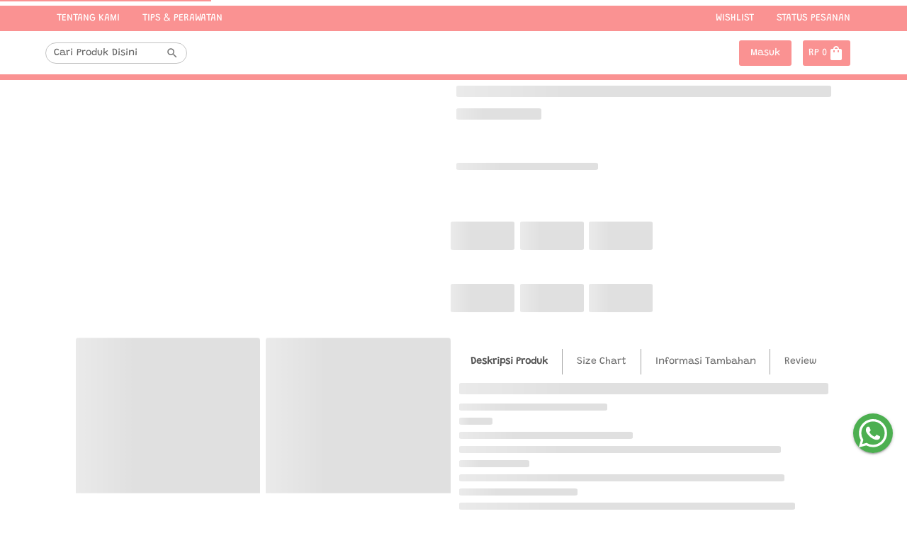

--- FILE ---
content_type: text/html
request_url: https://younghearts.co.id/product/silicone-cup/
body_size: 1687
content:
<!DOCTYPE html><html><head><title>Younghearts</title><meta charset=utf-8><meta name=description content="younghearts was established with the vision of providing solutions to modern women through quality lingerie. Embodying industry excellence for more than 40 years regionally, younghearts aspires to be recognized as a leading premium lingerie brand, bringing woman through different phases of life- sisterhood, womanhood and motherhood."><meta name=format-detection content="telephone=no"><meta name=msapplication-tap-highlight content=no><meta name=viewport content="user-scalable=no,initial-scale=1,maximum-scale=1,minimum-scale=1,width=device-width"><meta property=og:locale content=id_ID><meta property=og:type content=website><meta property=og:title content="Young Hearts"><meta property=og:url content=https://younghearts.co.id/ ><meta property=og:image content=https://younghearts.co.id/icons/logo.png><meta property=og:site_name content=younghearts><meta property=article:publisher content=https://www.facebook.com/youngheartsID><meta property=article:modified_time content=2023-11-17T09:02:12+00:00><meta name=twitter:card content=summary_large_image><meta name=twitter:label1 content="Est. reading time"><meta name=twitter:data1 content="2 minutes"><link rel=icon type=image/ico href="/favicon.ico"><meta name=theme-color content=#ffffff><link rel=stylesheet href=https://cdnjs.cloudflare.com/ajax/libs/Swiper/10.2.0/swiper-bundle.css integrity="sha512-EDXaYrpumQKF+Ic8nuEsgJWBwMOhgwWvNINclFu91nx5VR4MeZ5xlUvyRaYQJTMImwbXSeDjtZMtTs8EB65Z0g==" crossorigin=anonymous referrerpolicy=no-referrer><link rel=stylesheet href="https://fonts.googleapis.com/css2?family=Material+Symbols+Outlined:opsz,wght,FILL,GRAD@20..48,100..700,0..1,-50..200"><script src=https://accounts.google.com/gsi/client async defer></script><script async defer crossorigin=anonymous src="https://connect.facebook.net/id_ID/sdk.js#xfbml=1&version=v17.0&appId=932228973955551&autoLogAppEvents=1" nonce=QdaPw64X></script><script async src="https://www.googletagmanager.com/gtag/js?id=G-6DFF3FY9XL"></script><script>window.dataLayer = window.dataLayer || [];
      function gtag() {
        dataLayer.push(arguments);
      }
      gtag("js", new Date());

      gtag("config", "G-6DFF3FY9XL");</script><script>//const api_url = "https://backend.mesaapps.web.id/young-hearts/";
      const api_url = "https://mesa-backend.ctfkdev.biz.id/young-hearts/";</script><script>!function(f,b,e,v,n,t,s)
      {if(f.fbq)return;n=f.fbq=function(){n.callMethod?
      n.callMethod.apply(n,arguments):n.queue.push(arguments)};
      if(!f._fbq)f._fbq=n;n.push=n;n.loaded=!0;n.version='2.0';
      n.queue=[];t=b.createElement(e);t.async=!0;
      t.src=v;s=b.getElementsByTagName(e)[0];
      s.parentNode.insertBefore(t,s)}(window, document,'script',
      'https://connect.facebook.net/en_US/fbevents.js');
      fbq('init', '1406997420266417');
      fbq('track', 'PageView');</script><noscript><img height=1 width=1 style=display:none src="https://www.facebook.com/tr?id=1406997420266417&ev=PageView&noscript=1"></noscript>  <script type="module" crossorigin src="/assets/index.0f379026.js"></script>
  <link rel="stylesheet" href="/assets/index.98cebf93.css">
</head><body><div id=q-app></div></body></html>

--- FILE ---
content_type: text/css
request_url: https://younghearts.co.id/assets/MainLayout.2ce54dda.css
body_size: 1042
content:
[data-v-cac6aa22] .q-btn__content>i{opacity:.6;font-size:16px;margin-bottom:5px}.select-min[data-v-cac6aa22]{height:30px!important}.border-card-top[data-v-cac6aa22]{border-top:2px solid var(--q-grey)}[data-v-cac6aa22] .q-field--auto-height.q-field--dense .q-field__control{min-height:30px}[data-v-cac6aa22] .q-field--auto-height .q-field__control,[data-v-cac6aa22] .q-field--dense .q-field__marginal{height:30px}[data-v-cac6aa22] .q-field--auto-height.q-field--dense .q-field__native{min-height:0px;padding:0}[data-v-9636a362] .q-item__section--avatar{min-width:28px}.primary-dark[data-v-555a47f9]{color:#ff6868}.select-min[data-v-555a47f9]{height:30px!important}.border-card-top[data-v-555a47f9]{border-top:2px solid var(--q-dark)}[data-v-555a47f9] .q-field--auto-height.q-field--dense .q-field__control{min-height:30px}[data-v-555a47f9] .q-field--auto-height .q-field__control,[data-v-555a47f9] .q-field--dense .q-field__marginal{height:30px}[data-v-555a47f9] .q-field--auto-height.q-field--dense .q-field__native{min-height:0px;padding:0}


--- FILE ---
content_type: text/css
request_url: https://younghearts.co.id/assets/Product.0fab44da.css
body_size: 158
content:
.router-link[data-v-6c4a001f]{text-decoration:none;color:var(--q-dark)}.mabrur[data-v-6c4a001f]:hover{box-shadow:0 12px 16px #3d3d3d1a,0 17px 50px #3d3d3d1a}


--- FILE ---
content_type: application/javascript
request_url: https://younghearts.co.id/assets/QTabs.fce7a686.js
body_size: 13780
content:
import{a$ as ze,b0 as ee,be as Te,r as w,h as g,a as U,o as G,a8 as De,bf as Oe,q as m,av as fe,at as Qe,au as je,z as X,m as We,b as ne,am as Fe,bg as Ve,c as ae,i as He,n as Ke,ae as be,l as he,aE as te,aF as ge,w as N,p as Ne,ah as Ue,ai as Ge,aQ as Xe}from"./index.0f379026.js";let we=!1;{const e=document.createElement("div");e.setAttribute("dir","rtl"),Object.assign(e.style,{width:"1px",height:"1px",overflow:"auto"});const y=document.createElement("div");Object.assign(y.style,{width:"1000px",height:"1px"}),document.body.appendChild(e),e.appendChild(y),e.scrollLeft=-1e3,we=e.scrollLeft>=0,e.remove()}let Je=0;const Ye=["click","keydown"],Ze={icon:String,label:[Number,String],alert:[Boolean,String],alertIcon:String,name:{type:[Number,String],default:()=>`t_${Je++}`},noCaps:Boolean,tabindex:[String,Number],disable:Boolean,contentClass:String,ripple:{type:[Boolean,Object],default:!0}};function pe(e,y,s,r){const l=ze(Te,ee);if(l===ee)return console.error("QTab/QRouteTab component needs to be child of QTabs"),ee;const{proxy:x}=ne(),_=w(null),I=w(null),v=w(null),f=g(()=>e.disable===!0||e.ripple===!1?!1:Object.assign({keyCodes:[13,32],early:!0},e.ripple===!0?{}:e.ripple)),R=g(()=>l.currentModel.value===e.name),z=g(()=>"q-tab relative-position self-stretch flex flex-center text-center"+(R.value===!0?" q-tab--active"+(l.tabProps.value.activeClass?" "+l.tabProps.value.activeClass:"")+(l.tabProps.value.activeColor?` text-${l.tabProps.value.activeColor}`:"")+(l.tabProps.value.activeBgColor?` bg-${l.tabProps.value.activeBgColor}`:""):" q-tab--inactive")+(e.icon&&e.label&&l.tabProps.value.inlineLabel===!1?" q-tab--full":"")+(e.noCaps===!0||l.tabProps.value.noCaps===!0?" q-tab--no-caps":"")+(e.disable===!0?" disabled":" q-focusable q-hoverable cursor-pointer")+(r!==void 0?r.linkClass.value:"")),M=g(()=>"q-tab__content self-stretch flex-center relative-position q-anchor--skip non-selectable "+(l.tabProps.value.inlineLabel===!0?"row no-wrap q-tab__content--inline":"column")+(e.contentClass!==void 0?` ${e.contentClass}`:"")),C=g(()=>e.disable===!0||l.hasFocus.value===!0||R.value===!1&&l.hasActiveTab.value===!0?-1:e.tabindex||0);function k(o,T){if(T!==!0&&_.value!==null&&_.value.focus(),e.disable===!0){r!==void 0&&r.hasRouterLink.value===!0&&fe(o);return}if(r===void 0){l.updateModel({name:e.name}),s("click",o);return}if(r.hasRouterLink.value===!0){const q=(b={})=>{let L;const S=b.to===void 0||Fe(b.to,e.to)===!0?l.avoidRouteWatcher=Ve():null;return r.navigateToRouterLink(o,{...b,returnRouterError:!0}).catch(E=>{L=E}).then(E=>{if(S===l.avoidRouteWatcher&&(l.avoidRouteWatcher=!1,L===void 0&&(E===void 0||E.message.startsWith("Avoided redundant navigation")===!0)&&l.updateModel({name:e.name})),b.returnRouterError===!0)return L!==void 0?Promise.reject(L):E})};s("click",o,q),o.defaultPrevented!==!0&&q();return}s("click",o)}function A(o){Qe(o,[13,32])?k(o,!0):je(o)!==!0&&o.keyCode>=35&&o.keyCode<=40&&o.altKey!==!0&&o.metaKey!==!0&&l.onKbdNavigate(o.keyCode,x.$el)===!0&&fe(o),s("keydown",o)}function j(){const o=l.tabProps.value.narrowIndicator,T=[],q=m("div",{ref:v,class:["q-tab__indicator",l.tabProps.value.indicatorClass]});e.icon!==void 0&&T.push(m(X,{class:"q-tab__icon",name:e.icon})),e.label!==void 0&&T.push(m("div",{class:"q-tab__label"},e.label)),e.alert!==!1&&T.push(e.alertIcon!==void 0?m(X,{class:"q-tab__alert-icon",color:e.alert!==!0?e.alert:void 0,name:e.alertIcon}):m("div",{class:"q-tab__alert"+(e.alert!==!0?` text-${e.alert}`:"")})),o===!0&&T.push(q);const b=[m("div",{class:"q-focus-helper",tabindex:-1,ref:_}),m("div",{class:M.value},We(y.default,T))];return o===!1&&b.push(q),b}const D={name:g(()=>e.name),rootRef:I,tabIndicatorRef:v,routeData:r};U(()=>{l.unregisterTab(D)}),G(()=>{l.registerTab(D)});function W(o,T){const q={ref:I,class:z.value,tabindex:C.value,role:"tab","aria-selected":R.value===!0?"true":"false","aria-disabled":e.disable===!0?"true":void 0,onClick:k,onKeydown:A,...T};return De(m(o,q,j()),[[Oe,f.value]])}return{renderTab:W,$tabs:l}}var ot=ae({name:"QTab",props:Ze,emits:Ye,setup(e,{slots:y,emit:s}){const{renderTab:r}=pe(e,y,s);return()=>r("div")}});function et(){const e=w(!He.value);return e.value===!1&&G(()=>{e.value=!0}),e}const ye=typeof ResizeObserver!="undefined",me=ye===!0?{}:{style:"display:block;position:absolute;top:0;left:0;right:0;bottom:0;height:100%;width:100%;overflow:hidden;pointer-events:none;z-index:-1;",url:"about:blank"};var tt=ae({name:"QResizeObserver",props:{debounce:{type:[String,Number],default:100}},emits:["resize"],setup(e,{emit:y}){let s=null,r,l={width:-1,height:-1};function x(v){v===!0||e.debounce===0||e.debounce==="0"?_():s===null&&(s=setTimeout(_,e.debounce))}function _(){if(s!==null&&(clearTimeout(s),s=null),r){const{offsetWidth:v,offsetHeight:f}=r;(v!==l.width||f!==l.height)&&(l={width:v,height:f},y("resize",l))}}const{proxy:I}=ne();if(ye===!0){let v;const f=R=>{r=I.$el.parentNode,r?(v=new ResizeObserver(x),v.observe(r),_()):R!==!0&&be(()=>{f(!0)})};return G(()=>{f()}),U(()=>{s!==null&&clearTimeout(s),v!==void 0&&(v.disconnect!==void 0?v.disconnect():r&&v.unobserve(r))}),Ke}else{let R=function(){s!==null&&(clearTimeout(s),s=null),f!==void 0&&(f.removeEventListener!==void 0&&f.removeEventListener("resize",x,he.passive),f=void 0)},z=function(){R(),r&&r.contentDocument&&(f=r.contentDocument.defaultView,f.addEventListener("resize",x,he.passive),_())};const v=et();let f;return G(()=>{be(()=>{r=I.$el,r&&z()})}),U(R),I.trigger=x,()=>{if(v.value===!0)return m("object",{style:me.style,tabindex:-1,type:"text/html",data:me.url,"aria-hidden":"true",onLoad:z})}}}});function nt(e,y,s){const r=s===!0?["left","right"]:["top","bottom"];return`absolute-${y===!0?r[0]:r[1]}${e?` text-${e}`:""}`}const at=["left","center","right","justify"];var rt=ae({name:"QTabs",props:{modelValue:[Number,String],align:{type:String,default:"center",validator:e=>at.includes(e)},breakpoint:{type:[String,Number],default:600},vertical:Boolean,shrink:Boolean,stretch:Boolean,activeClass:String,activeColor:String,activeBgColor:String,indicatorColor:String,leftIcon:String,rightIcon:String,outsideArrows:Boolean,mobileArrows:Boolean,switchIndicator:Boolean,narrowIndicator:Boolean,inlineLabel:Boolean,noCaps:Boolean,dense:Boolean,contentClass:String,"onUpdate:modelValue":[Function,Array]},setup(e,{slots:y,emit:s}){const{proxy:r}=ne(),{$q:l}=r,{registerTick:x}=te(),{registerTick:_}=te(),{registerTick:I}=te(),{registerTimeout:v,removeTimeout:f}=ge(),{registerTimeout:R,removeTimeout:z}=ge(),M=w(null),C=w(null),k=w(e.modelValue),A=w(!1),j=w(!0),D=w(!1),W=w(!1),o=[],T=w(0),q=w(!1);let b=null,L=null,S;const E=g(()=>({activeClass:e.activeClass,activeColor:e.activeColor,activeBgColor:e.activeBgColor,indicatorClass:nt(e.indicatorColor,e.switchIndicator,e.vertical),narrowIndicator:e.narrowIndicator,inlineLabel:e.inlineLabel,noCaps:e.noCaps})),Ce=g(()=>{const t=T.value,n=k.value;for(let a=0;a<t;a++)if(o[a].name.value===n)return!0;return!1}),qe=g(()=>`q-tabs__content--align-${A.value===!0?"left":W.value===!0?"justify":e.align}`),Re=g(()=>`q-tabs row no-wrap items-center q-tabs--${A.value===!0?"":"not-"}scrollable q-tabs--${e.vertical===!0?"vertical":"horizontal"} q-tabs__arrows--${e.outsideArrows===!0?"outside":"inside"} q-tabs--mobile-with${e.mobileArrows===!0?"":"out"}-arrows`+(e.dense===!0?" q-tabs--dense":"")+(e.shrink===!0?" col-shrink":"")+(e.stretch===!0?" self-stretch":"")),Le=g(()=>"q-tabs__content scroll--mobile row no-wrap items-center self-stretch hide-scrollbar relative-position "+qe.value+(e.contentClass!==void 0?` ${e.contentClass}`:"")),F=g(()=>e.vertical===!0?{container:"height",content:"offsetHeight",scroll:"scrollHeight"}:{container:"width",content:"offsetWidth",scroll:"scrollWidth"}),V=g(()=>e.vertical!==!0&&l.lang.rtl===!0),J=g(()=>we===!1&&V.value===!0);N(V,Q),N(()=>e.modelValue,t=>{Y({name:t,setCurrent:!0,skipEmit:!0})}),N(()=>e.outsideArrows,H);function Y({name:t,setCurrent:n,skipEmit:a}){k.value!==t&&(a!==!0&&e["onUpdate:modelValue"]!==void 0&&s("update:modelValue",t),(n===!0||e["onUpdate:modelValue"]===void 0)&&(_e(k.value,t),k.value=t))}function H(){x(()=>{le({width:M.value.offsetWidth,height:M.value.offsetHeight})})}function le(t){if(F.value===void 0||C.value===null)return;const n=t[F.value.container],a=Math.min(C.value[F.value.scroll],Array.prototype.reduce.call(C.value.children,(d,u)=>d+(u[F.value.content]||0),0)),c=n>0&&a>n;A.value=c,c===!0&&_(Q),W.value=n<parseInt(e.breakpoint,10)}function _e(t,n){const a=t!=null&&t!==""?o.find(d=>d.name.value===t):null,c=n!=null&&n!==""?o.find(d=>d.name.value===n):null;if(a&&c){const d=a.tabIndicatorRef.value,u=c.tabIndicatorRef.value;b!==null&&(clearTimeout(b),b=null),d.style.transition="none",d.style.transform="none",u.style.transition="none",u.style.transform="none";const i=d.getBoundingClientRect(),h=u.getBoundingClientRect();u.style.transform=e.vertical===!0?`translate3d(0,${i.top-h.top}px,0) scale3d(1,${h.height?i.height/h.height:1},1)`:`translate3d(${i.left-h.left}px,0,0) scale3d(${h.width?i.width/h.width:1},1,1)`,I(()=>{b=setTimeout(()=>{b=null,u.style.transition="transform .25s cubic-bezier(.4, 0, .2, 1)",u.style.transform="none"},70)})}c&&A.value===!0&&O(c.rootRef.value)}function O(t){const{left:n,width:a,top:c,height:d}=C.value.getBoundingClientRect(),u=t.getBoundingClientRect();let i=e.vertical===!0?u.top-c:u.left-n;if(i<0){C.value[e.vertical===!0?"scrollTop":"scrollLeft"]+=Math.floor(i),Q();return}i+=e.vertical===!0?u.height-d:u.width-a,i>0&&(C.value[e.vertical===!0?"scrollTop":"scrollLeft"]+=Math.ceil(i),Q())}function Q(){const t=C.value;if(t===null)return;const n=t.getBoundingClientRect(),a=e.vertical===!0?t.scrollTop:Math.abs(t.scrollLeft);V.value===!0?(j.value=Math.ceil(a+n.width)<t.scrollWidth-1,D.value=a>0):(j.value=a>0,D.value=e.vertical===!0?Math.ceil(a+n.height)<t.scrollHeight:Math.ceil(a+n.width)<t.scrollWidth)}function oe(t){L!==null&&clearInterval(L),L=setInterval(()=>{Pe(t)===!0&&$()},5)}function re(){oe(J.value===!0?Number.MAX_SAFE_INTEGER:0)}function ie(){oe(J.value===!0?0:Number.MAX_SAFE_INTEGER)}function $(){L!==null&&(clearInterval(L),L=null)}function ke(t,n){const a=Array.prototype.filter.call(C.value.children,h=>h===n||h.matches&&h.matches(".q-tab.q-focusable")===!0),c=a.length;if(c===0)return;if(t===36)return O(a[0]),a[0].focus(),!0;if(t===35)return O(a[c-1]),a[c-1].focus(),!0;const d=t===(e.vertical===!0?38:37),u=t===(e.vertical===!0?40:39),i=d===!0?-1:u===!0?1:void 0;if(i!==void 0){const h=V.value===!0?-1:1,P=a.indexOf(n)+i*h;return P>=0&&P<c&&(O(a[P]),a[P].focus({preventScroll:!0})),!0}}const Se=g(()=>J.value===!0?{get:t=>Math.abs(t.scrollLeft),set:(t,n)=>{t.scrollLeft=-n}}:e.vertical===!0?{get:t=>t.scrollTop,set:(t,n)=>{t.scrollTop=n}}:{get:t=>t.scrollLeft,set:(t,n)=>{t.scrollLeft=n}});function Pe(t){const n=C.value,{get:a,set:c}=Se.value;let d=!1,u=a(n);const i=t<u?-1:1;return u+=i*5,u<0?(d=!0,u=0):(i===-1&&u<=t||i===1&&u>=t)&&(d=!0,u=t),c(n,u),Q(),d}function ue(t,n){for(const a in t)if(t[a]!==n[a])return!1;return!0}function xe(){let t=null,n={matchedLen:0,queryDiff:9999,hrefLen:0};const a=o.filter(i=>i.routeData!==void 0&&i.routeData.hasRouterLink.value===!0),{hash:c,query:d}=r.$route,u=Object.keys(d).length;for(const i of a){const h=i.routeData.exact.value===!0;if(i.routeData[h===!0?"linkIsExactActive":"linkIsActive"].value!==!0)continue;const{hash:P,query:Z,matched:Me,href:Ee}=i.routeData.resolvedLink.value,p=Object.keys(Z).length;if(h===!0){if(P!==c||p!==u||ue(d,Z)===!1)continue;t=i.name.value;break}if(P!==""&&P!==c||p!==0&&ue(Z,d)===!1)continue;const B={matchedLen:Me.length,queryDiff:u-p,hrefLen:Ee.length-P.length};if(B.matchedLen>n.matchedLen){t=i.name.value,n=B;continue}else if(B.matchedLen!==n.matchedLen)continue;if(B.queryDiff<n.queryDiff)t=i.name.value,n=B;else if(B.queryDiff!==n.queryDiff)continue;B.hrefLen>n.hrefLen&&(t=i.name.value,n=B)}t===null&&o.some(i=>i.routeData===void 0&&i.name.value===k.value)===!0||Y({name:t,setCurrent:!0})}function Ie(t){if(f(),q.value!==!0&&M.value!==null&&t.target&&typeof t.target.closest=="function"){const n=t.target.closest(".q-tab");n&&M.value.contains(n)===!0&&(q.value=!0,A.value===!0&&O(n))}}function Ae(){v(()=>{q.value=!1},30)}function K(){ce.avoidRouteWatcher===!1?R(xe):z()}function se(){if(S===void 0){const t=N(()=>r.$route.fullPath,K);S=()=>{t(),S=void 0}}}function $e(t){o.push(t),T.value++,H(),t.routeData===void 0||r.$route===void 0?R(()=>{if(A.value===!0){const n=k.value,a=n!=null&&n!==""?o.find(c=>c.name.value===n):null;a&&O(a.rootRef.value)}}):(se(),t.routeData.hasRouterLink.value===!0&&K())}function Be(t){o.splice(o.indexOf(t),1),T.value--,H(),S!==void 0&&t.routeData!==void 0&&(o.every(n=>n.routeData===void 0)===!0&&S(),K())}const ce={currentModel:k,tabProps:E,hasFocus:q,hasActiveTab:Ce,registerTab:$e,unregisterTab:Be,verifyRouteModel:K,updateModel:Y,onKbdNavigate:ke,avoidRouteWatcher:!1};Ne(Te,ce);function de(){b!==null&&clearTimeout(b),$(),S!==void 0&&S()}let ve;return U(de),Ue(()=>{ve=S!==void 0,de()}),Ge(()=>{ve===!0&&se(),H()}),()=>m("div",{ref:M,class:Re.value,role:"tablist",onFocusin:Ie,onFocusout:Ae},[m(tt,{onResize:le}),m("div",{ref:C,class:Le.value,onScroll:Q},Xe(y.default)),m(X,{class:"q-tabs__arrow q-tabs__arrow--left absolute q-tab__icon"+(j.value===!0?"":" q-tabs__arrow--faded"),name:e.leftIcon||l.iconSet.tabs[e.vertical===!0?"up":"left"],onMousedownPassive:re,onTouchstartPassive:re,onMouseupPassive:$,onMouseleavePassive:$,onTouchendPassive:$}),m(X,{class:"q-tabs__arrow q-tabs__arrow--right absolute q-tab__icon"+(D.value===!0?"":" q-tabs__arrow--faded"),name:e.rightIcon||l.iconSet.tabs[e.vertical===!0?"down":"right"],onMousedownPassive:ie,onTouchstartPassive:ie,onMouseupPassive:$,onMouseleavePassive:$,onTouchendPassive:$})])}});export{tt as Q,rt as a,ot as b,we as r};


--- FILE ---
content_type: application/javascript
request_url: https://younghearts.co.id/assets/Product.c604558b.js
body_size: 5441
content:
import{c as Q,h as f,q as S,m as I,t as j,F as _,a1 as M,G as z,a2 as N,bb as P,_ as A,H as T,u as l,v as y,x as a,y as s,O as W,P as h,X as x,bc as D,K as u,J as m,D as r,A as d,S as V,T as $,a4 as k,z as w,C as c,a5 as L,bd as F,E as B,Q as K,B as g,L as O}from"./index.0f379026.js";const E=["top","middle","bottom"];var H=Q({name:"QBadge",props:{color:String,textColor:String,floating:Boolean,transparent:Boolean,multiLine:Boolean,outline:Boolean,rounded:Boolean,label:[Number,String],align:{type:String,validator:e=>E.includes(e)}},setup(e,{slots:t}){const v=f(()=>e.align!==void 0?{verticalAlign:e.align}:null),b=f(()=>{const o=e.outline===!0&&e.color||e.textColor;return`q-badge flex inline items-center no-wrap q-badge--${e.multiLine===!0?"multi":"single"}-line`+(e.outline===!0?" q-badge--outline":e.color!==void 0?` bg-${e.color}`:"")+(o!==void 0?` text-${o}`:"")+(e.floating===!0?" q-badge--floating":"")+(e.rounded===!0?" q-badge--rounded":"")+(e.transparent===!0?" q-badge--transparent":"")});return()=>S("div",{class:b.value,style:v.value,role:"status","aria-label":e.label},I(t.default,e.label!==void 0?[e.label]:[]))}});const J=j({name:"Product",props:{item:Object,ratio:{type:Number,default:7/10}},setup(e){const t=_(),v=M(),b=z(),o=f({get:()=>t.$state.popupData,set:i=>t.$state.popupData=i}),p=f({get:()=>t.$state.popupProduct,set:i=>t.$state.popupProduct=i});function n(i){var q;if(((q=o.value)==null?void 0:q.id)===i.id){p.value=!p.value;return}T.get("page/products/"+i.slug,{params:{product_only:!0}}).then(C=>{o.value=C.data,o.value.qty=1,p.value=!0})}return{price:N,dialog:p,product:o,show:n,terjualInfo:f({get:()=>{const{terjual:i}=e.item;if(i<1e3)return i;if(i>999&&i<1e6)return i+" RB";if(i>999999)return i+" JT"}}),addWish(){if(!v.$state.auth){b.push("/auth/login");return}P(e.item).then(i=>{e.item.isWishlist=!e.item.isWishlist})}}}}),R={class:"q-py-xs",style:{"font-size":"15px"}},G={key:0},U={key:0,class:"text-center",style:{"margin-top":"50%"}},X={style:{"text-decoration":"line-through",color:"#dadada"}},Y={class:"items-center justify-center"},Z={class:"text-dark"},ee={key:0,class:"q-px-sm"},te={key:1};function ae(e,t,v,b,o,p){return l(),y(B,{to:e.item.disabled?void 0:`/product/${e.item.slug}`,class:h(["mabrur q-pa-none",{"q-my-xs q-mx-xs":e.$q.screen.gt.sm}])},{default:a(()=>[s(W,{square:"",flat:"",style:{width:"100%"},class:h({"q-pa-sm":e.$q.screen.gt.sm,"q-pa-xs":e.$q.screen.lt.md,"cursor-pointer":!e.item.disable}),onMouseenter:t[5]||(t[5]=n=>e.item.show=!0),onMouseleave:t[6]||(t[6]=n=>e.item.show=!1)},{default:a(()=>[s(x,{class:"q-pa-none"},{default:a(()=>[e.item.discount_percentage?(l(),y(D,{key:0,size:"lg",class:"absolute-top text-center bg-primary q-mt-lg text-white",style:{"margin-left":"-7px","z-index":"20"}},{default:a(()=>[u("div",R,[e.item.discount_percentage?(l(),m("span",G," - "+r(e.item.discount_percentage)+"% ",1)):d("",!0)])]),_:1})):d("",!0),s(V,{src:e.item.thumbnail,ratio:e.ratio},{default:a(()=>[u("div",{class:"absolute-top text-right",style:{background:"none",padding:"0px !important"},onMouseenter:t[0]||(t[0]=n=>e.item.disable=!0),onMouseleave:t[1]||(t[1]=n=>e.item.disable=!1)},[s($,{dense:"",round:"",flat:"",onClick:k(e.addWish,["prevent"])},{default:a(()=>[s(w,{color:"primary",name:`${e.item.isWishlist?"":"sym_o_"}favorite`,style:{"font-weight":"300"}},null,8,["name"])]),_:1},8,["onClick"]),e.item.stock==0?(l(),m("div",U,[s(H,{color:"white",class:"q-pa-sm text-md text-red border-radius-md shadow-24 text-bold"},{default:a(()=>[c("HABIS")]),_:1})])):d("",!0)],32),s(L,{appear:"","enter-active-class":"animated slideInUp","leave-active-class":"animated slideOutDown",mode:"out-in"},{default:a(()=>[e.item.show?(l(),m("div",{key:0,class:"absolute-bottom text-subtitle1 text-center q-mb-sm",style:{padding:"2px !important",background:"none"},onMouseenter:t[3]||(t[3]=n=>e.item.disable=!0),onMouseleave:t[4]||(t[4]=n=>e.item.disable=!1)},[s($,{size:"sm",onClick:t[2]||(t[2]=k(n=>e.show(e.item),["prevent"])),class:"bg-white text-dark text-center",style:{width:"80%"}},{default:a(()=>[c(" Tambah Ke Keranjang ")]),_:1})],32)):d("",!0)]),_:1})]),_:1},8,["src","ratio"])]),_:1}),s(F,{class:"q-pa-xs"},{default:a(()=>[s(B,{style:{width:"100%"},clickable:"",to:`/product/${e.item.slug}`,dense:"",class:"q-px-none"},{default:a(()=>[s(K,{class:"q-px-none"},{default:a(()=>[s(g,{class:"flex"}),s(g,{lines:"2",class:"title-product"},{default:a(()=>[c(r(e.item.name),1)]),_:1}),e.item.discount_display?(l(),y(g,{key:0,class:h(["text-info",{flex:e.$q.screen.gt.sm}])},{default:a(()=>[u("div",X,[u("span",Y,r(e.price(e.item.origin_price)),1)]),u("div",{class:h({"q-ml-sm":e.$q.screen.gt.sm})},[u("span",Z,r(e.price(e.item.discount_price)),1)],2)]),_:1},8,["class"])):(l(),y(g,{key:1},{default:a(()=>[c(r(e.price(e.item.price)),1)]),_:1})),s(g,{class:"text-red"},{default:a(()=>[c(r(e.item.discount_title),1)]),_:1}),s(g,{caption:"",style:{"vertical-align":"middle"}},{default:a(()=>{var n;return[e.item.ratings?(l(),m(O,{key:0},[s(w,{color:"yellow",name:"star",style:{"font-size":"17px"}}),c(" ("+r((n=Number(e.item.ratings||0))==null?void 0:n.toFixed(1))+") ",1),e.item.terjual>0?(l(),m("span",ee,"|")):d("",!0)],64)):d("",!0),e.item.terjual>0?(l(),m("span",te,r(e.terjualInfo)+" Terjual ",1)):d("",!0)]}),_:1})]),_:1})]),_:1},8,["to"])]),_:1})]),_:1},8,["class"])]),_:1},8,["to","class"])}var ie=A(J,[["render",ae],["__scopeId","data-v-6c4a001f"]]);export{ie as P,H as Q};


--- FILE ---
content_type: application/javascript
request_url: https://younghearts.co.id/assets/MainLayout.3cf0ae87.js
body_size: 27083
content:
import{c as be,w as ne,o as ae,a as Pe,n as Te,g as Le,b as $e,l as Ve,d as Me,e as Ie,r as z,i as Fe,f as le,h as k,j as oe,p as Be,k as Ae,m as Ee,q as Y,s as Oe,t as X,_ as Z,u as n,v as d,x as t,Q as F,y as o,z as ee,A as V,B as N,C as q,D as C,E as x,F as se,G as we,H as G,I as j,J as h,K as L,L as M,M as E,N as ke,O as ue,P as D,R as te,S as J,T as A,U as qe,V as Se,W as Ce,X as ie,Y as Re,Z as Qe,$ as Ue,a0 as De,a1 as He,a2 as Ne,a3 as pe,a4 as ge,a5 as We,a6 as Ke,a7 as je,a8 as Ye,a9 as Ge}from"./index.0f379026.js";import{Q as me}from"./QSelect.df5941d2.js";import{Q as fe}from"./QTooltip.12ba67eb.js";import{Q as xe}from"./QToolbar.ad1e1ec9.js";import{Q as Je,T as Xe}from"./QDrawer.8e7c51d8.js";import{Q as Ze,a as re}from"./QBreadcrumbs.8bdc6db3.js";import{Q as et}from"./QPageContainer.39205242.js";import{P as tt,Q as ot}from"./Product.c604558b.js";import{Q as he,a as nt,b as at}from"./QTabs.fce7a686.js";import{Q as ye}from"./QPageSticky.aa0e569c.js";import{Q as ve}from"./QExpansionItem.f14f959f.js";import"./QSlideTransition.0511ce34.js";const{passive:_e}=Ve,st=["both","horizontal","vertical"];var lt=be({name:"QScrollObserver",props:{axis:{type:String,validator:e=>st.includes(e),default:"vertical"},debounce:[String,Number],scrollTarget:{default:void 0}},emits:["scroll"],setup(e,{emit:r}){const m={position:{top:0,left:0},direction:"down",directionChanged:!1,delta:{top:0,left:0},inflectionPoint:{top:0,left:0}};let p=null,g,b;ne(()=>e.scrollTarget,()=>{a(),$()});function s(){p!==null&&p();const f=Math.max(0,Me(g)),l=Ie(g),y={top:f-m.position.top,left:l-m.position.left};if(e.axis==="vertical"&&y.top===0||e.axis==="horizontal"&&y.left===0)return;const Q=Math.abs(y.top)>=Math.abs(y.left)?y.top<0?"up":"down":y.left<0?"left":"right";m.position={top:f,left:l},m.directionChanged=m.direction!==Q,m.delta=y,m.directionChanged===!0&&(m.direction=Q,m.inflectionPoint=m.position),r("scroll",{...m})}function $(){g=Le(b,e.scrollTarget),g.addEventListener("scroll",c,_e),c(!0)}function a(){g!==void 0&&(g.removeEventListener("scroll",c,_e),g=void 0)}function c(f){if(f===!0||e.debounce===0||e.debounce==="0")s();else if(p===null){const[l,y]=e.debounce?[setTimeout(s,e.debounce),clearTimeout]:[requestAnimationFrame(s),cancelAnimationFrame];p=()=>{y(l),p=null}}}const{proxy:w}=$e();return ne(()=>w.$q.lang.rtl,s),ae(()=>{b=w.$el.parentNode,$()}),Pe(()=>{p!==null&&p(),a()}),Object.assign(w,{trigger:c,getPosition:()=>m}),Te}}),rt=be({name:"QLayout",props:{container:Boolean,view:{type:String,default:"hhh lpr fff",validator:e=>/^(h|l)h(h|r) lpr (f|l)f(f|r)$/.test(e.toLowerCase())},onScroll:Function,onScrollHeight:Function,onResize:Function},setup(e,{slots:r,emit:m}){const{proxy:{$q:p}}=$e(),g=z(null),b=z(p.screen.height),s=z(e.container===!0?0:p.screen.width),$=z({position:0,direction:"down",inflectionPoint:0}),a=z(0),c=z(Fe.value===!0?0:le()),w=k(()=>"q-layout q-layout--"+(e.container===!0?"containerized":"standard")),f=k(()=>e.container===!1?{minHeight:p.screen.height+"px"}:null),l=k(()=>c.value!==0?{[p.lang.rtl===!0?"left":"right"]:`${c.value}px`}:null),y=k(()=>c.value!==0?{[p.lang.rtl===!0?"right":"left"]:0,[p.lang.rtl===!0?"left":"right"]:`-${c.value}px`,width:`calc(100% + ${c.value}px)`}:null);function Q(u){if(e.container===!0||document.qScrollPrevented!==!0){const v={position:u.position.top,direction:u.direction,directionChanged:u.directionChanged,inflectionPoint:u.inflectionPoint.top,delta:u.delta.top};$.value=v,e.onScroll!==void 0&&m("scroll",v)}}function O(u){const{height:v,width:_}=u;let R=!1;b.value!==v&&(R=!0,b.value=v,e.onScrollHeight!==void 0&&m("scrollHeight",v),B()),s.value!==_&&(R=!0,s.value=_),R===!0&&e.onResize!==void 0&&m("resize",u)}function P({height:u}){a.value!==u&&(a.value=u,B())}function B(){if(e.container===!0){const u=b.value>a.value?le():0;c.value!==u&&(c.value=u)}}let I=null;const T={instances:{},view:k(()=>e.view),isContainer:k(()=>e.container),rootRef:g,height:b,containerHeight:a,scrollbarWidth:c,totalWidth:k(()=>s.value+c.value),rows:k(()=>{const u=e.view.toLowerCase().split(" ");return{top:u[0].split(""),middle:u[1].split(""),bottom:u[2].split("")}}),header:oe({size:0,offset:0,space:!1}),right:oe({size:300,offset:0,space:!1}),footer:oe({size:0,offset:0,space:!1}),left:oe({size:300,offset:0,space:!1}),scroll:$,animate(){I!==null?clearTimeout(I):document.body.classList.add("q-body--layout-animate"),I=setTimeout(()=>{I=null,document.body.classList.remove("q-body--layout-animate")},155)},update(u,v,_){T[u][v]=_}};if(Be(Oe,T),le()>0){let _=function(){u=null,v.classList.remove("hide-scrollbar")},R=function(){if(u===null){if(v.scrollHeight>p.screen.height)return;v.classList.add("hide-scrollbar")}else clearTimeout(u);u=setTimeout(_,300)},H=function(i){u!==null&&i==="remove"&&(clearTimeout(u),_()),window[`${i}EventListener`]("resize",R)},u=null;const v=document.body;ne(()=>e.container!==!0?"add":"remove",H),e.container!==!0&&H("add"),Ae(()=>{H("remove")})}return()=>{const u=Ee(r.default,[Y(lt,{onScroll:Q}),Y(he,{onResize:O})]),v=Y("div",{class:w.value,style:f.value,ref:e.container===!0?void 0:g,tabindex:-1},u);return e.container===!0?Y("div",{class:"q-layout-container overflow-hidden",ref:g},[Y(he,{onResize:P}),Y("div",{class:"absolute-full",style:l.value},[Y("div",{class:"scroll",style:y.value},[v])])]):v}}});const it=X({name:"EssentialLink",props:{title:{type:String,required:!0},caption:{type:String,default:""},link:{type:String,default:"#"},icon:{type:String,default:""}}});function ut(e,r,m,p,g,b){return n(),d(x,{clickable:"",tag:"a",target:"_blank",href:e.link},{default:t(()=>[e.icon?(n(),d(F,{key:0,avatar:""},{default:t(()=>[o(ee,{name:e.icon},null,8,["name"])]),_:1})):V("",!0),o(F,null,{default:t(()=>[o(N,null,{default:t(()=>[q(C(e.title),1)]),_:1}),o(N,{caption:""},{default:t(()=>[q(C(e.caption),1)]),_:1})]),_:1})]),_:1},8,["href"])}var ct=Z(it,[["render",ut]]);const dt=X({components:{Product:tt},setup(){const e=se(),r=z([]),m=z({}),p=z(null),g=we(),b=k({get:()=>e.$state.categories,set:a=>e.$state.categories=a}),s=z([]);function $(){G.get("page/menu-setting").then(a=>{var c;s.value=(c=a.data)==null?void 0:c.data})}return ae(()=>$()),{data:b,menus:s,search:p,product:m,options:r,isCategory:["category_child","category_list"],isProduct:["product_random","product_by_parent_category"],onMenuEnter(a){s.value.forEach(c=>{c.show_menu=!1}),a.show_menu=!0},onMenuLeave(a){},filterFn(a,c,w){c(()=>{a===""?r.value=[]:G.post("page/search/products",{"items-per-page":5,query:a}).then(f=>{var l;r.value=(l=f.data)==null?void 0:l.data}).catch(f=>{w()})})},showProduct(a){console.log(a),g.push(`/product/${a.slug}`)}}}}),ze=e=>(qe("data-v-cac6aa22"),e=e(),Se(),e),pt={class:"row text-white bg-primary"},gt=ze(()=>L("div",{class:"col-12 col-md-2"},null,-1)),mt={class:"col-12 col-md-8 text-center align-items-center q-py-xs"},ft=ze(()=>L("div",{class:"col-12 col-md-2 q-pr-md q-py-xs"},null,-1));function ht(e,r,m,p,g,b){const s=j("product"),$=j("router-link");return n(),h("div",pt,[gt,L("div",mt,[(n(!0),h(M,null,E(e.menus,(a,c)=>{var w,f,l,y,Q,O,P,B;return n(),d(A,{key:c,to:(w=a.category)!=null&&w.slug?`/shop/${(f=a.category)==null?void 0:f.slug}`:"/shop",unelevated:"",outline:e.$route.path.indexOf((l=a.category)==null?void 0:l.slug)>-1,rounded:e.$route.path.indexOf((y=a.category)==null?void 0:y.slug)>-1,square:e.$route.path.indexOf((Q=a.category)==null?void 0:Q.slug)==-1,class:"text-weight-medium q-px-md",label:a.title,style:{"font-size":"14px"},onMouseenter:I=>e.onMenuEnter(a),onMouseleave:I=>e.$nextTick(()=>a.show_menu=!1),"icon-right":a.menu_type!=="none"&&(((O=a.childs)==null?void 0:O.length)>0||((B=(P=a.category)==null?void 0:P.childs)==null?void 0:B.length)>0)?"expand_more":""},{default:t(()=>{var I,T,u;return[a.menu_type!=="none"&&(((I=a.childs)==null?void 0:I.length)>0||((u=(T=a.category)==null?void 0:T.childs)==null?void 0:u.length)>0)?(n(),d(ke,{key:0,fit:"",modelValue:a.show_menu,"onUpdate:modelValue":v=>a.show_menu=v,"max-width":a.menu_type==="mega_menu"?"120vw":"200px",anchor:"bottom start","transition-show":"none","transition-hide":"none",style:{"min-width":"120px"},"transition-duration":"0",onMouseenter:v=>e.onMenuEnter(a),onMouseleave:v=>e.$nextTick(()=>a.show_menu=!1)},{default:t(()=>[o(ue,{square:"",flat:"",class:D(["text-grey",{"row q-col-gutter-y-sm q-px-lg align-items-start":a.menu_type==="mega_menu","border-card-top":a.menu_type!=="mega_menu"}]),style:te({width:a.menu_type==="mega_menu"?"40vw":"200px"})},{default:t(()=>{var v;return[(n(!0),h(M,null,E(a.childs||((v=a.category)==null?void 0:v.childs),(_,R)=>{var H,i;return n(),d(x,{key:`ch${R}`,class:D(`col-12 q-mb-sm col-md-${12/(((H=a.childs)==null?void 0:H.length)||((i=a.category.childs)==null?void 0:i.length))}`),clickable:a.menu_type==="list",dense:a.menu_type==="list",to:a.menu_type==="list"?`/shop/${_.slug}`:void 0},{default:t(()=>[_.type==="image"?(n(),d(J,{key:0,src:_[_.type]},null,8,["src"])):e.isProduct.indexOf(_.type)>-1?(n(),d(F,{key:1},{default:t(()=>[o(s,{item:_[_.type]},null,8,["item"])]),_:2},1024)):e.isCategory.indexOf(_.type)>-1?(n(),d(F,{key:2,style:{"justify-content":"start !important"},class:"q-py-md"},{default:t(()=>[(n(!0),h(M,null,E(_[_.type],S=>{var U,K;return n(),h(M,{key:S.id},[o($,{to:(U=a.category)!=null&&U.slug?`/shop/${(K=a.category)==null?void 0:K.slug}/${S.slug}`:`/shop/${S.slug}`,class:"q-mt-md text-dark",style:{"text-decoration":"none"},"active-class":"text-primary"},{default:t(()=>[o(N,null,{default:t(()=>[q(C(S.name),1)]),_:2},1024)]),_:2},1032,["to"]),(n(!0),h(M,null,E(S.childs,W=>(n(),h(M,null,[o($,{to:`/shop/${S.slug}/${W.slug}`,class:"text-info q-mt-sm","active-class":"text-primary",style:{"text-decoration":"none","font-size":"12px"}},{default:t(()=>[o(N,null,{default:t(()=>[q(C(W.name),1)]),_:2},1024)]),_:2},1032,["to"]),(n(!0),h(M,null,E(W.childs,de=>(n(),d($,{to:`/shop/${W.slug}/${de.slug}`,class:"text-info q-mb-xs q-pl-xs","active-class":"text-primary",style:{"text-decoration":"none"}},{default:t(()=>[o(N,null,{default:t(()=>[q(C(de.name),1)]),_:2},1024)]),_:2},1032,["to"]))),256))],64))),256))],64)}),128))]),_:2},1024)):(n(),d(F,{key:3},{default:t(()=>[o(N,null,{default:t(()=>[q(C(_[_.type]||_.name),1)]),_:2},1024)]),_:2},1024))]),_:2},1032,["class","clickable","dense","to"])}),128))]}),_:2},1032,["class","style"])]),_:2},1032,["modelValue","onUpdate:modelValue","max-width","onMouseenter","onMouseleave"])):V("",!0)]}),_:2},1032,["to","outline","rounded","square","label","onMouseenter","onMouseleave","icon-right"])}),128))]),ft])}var yt=Z(dt,[["render",ht],["__scopeId","data-v-cac6aa22"]]);const vt=X({setup(){const e=se(),r=z([]),m=z([]),p=k({get:()=>e.$state.webConfig});function g(){G.get("page/footer").then(b=>{m.value=b.data})}return ae(()=>g()),{config:p,settings:r,footers:m,links:[{text:"About Us",link:"/content/about"},{text:"Store Locations",link:"/content/store-location"},{text:"Blog",link:"/blog"},{text:"Privacy & Policy",link:"/content/privacy-policy"},{text:"Terms & Condition",link:"/content/term-condition"}],icons:{"Apps Store":"",Facebook:"facebook",Instagram:"instagram",Playstore:"",Shopee:"",Tiktok:"",Tokopedia:"",Youtube:"youtube"}}}}),_t={class:"col-11 col-md-10 q-py-xl"},bt={class:"row q-col-gutter-md justify-center"},$t={class:"text-h6"},wt={key:1},kt={key:0},qt=["innerHTML"],St={class:"col-12 bg-primary text-center text-white q-my-md q-pb-xs q-px-md"};function Ct(e,r,m,p,g,b){return n(),h("div",{class:D(["row q-col-gutter-sm text-dark bg-secondary justify-center q-mt-lg",{"q-mb-xl":e.$q.screen.lt.md}])},[L("div",_t,[L("div",bt,[(n(!0),h(M,null,E(e.footers,(s,$)=>{var a,c,w;return n(),h("div",{class:D(`col-12 col-md-${12/((a=e.footers)==null?void 0:a.length)}`)},[L("div",$t,C(s.content),1),s.contents?(n(),d(Ce,{key:0,dense:"",class:D({flex:((w=(c=s.taging)==null?void 0:c.toLowerCase())==null?void 0:w.search(/social|follow/gi))>-1&&e.$q.screen.lt.md})},{default:t(()=>[(n(!0),h(M,null,E(s.contents,f=>{var l,y;return n(),d(x,{style:{padding:"0px !important"},clickable:"",key:f.id,"active-class":"text-bold text-primary",href:((l=f.to)==null?void 0:l.search(/:\/|:/gi))>-1?f.to:void 0,to:((y=f.to)==null?void 0:y.search(/:\/|:/gi))==-1?f.to:void 0},{default:t(()=>{var Q,O,P,B;return[f.icon?(n(),d(F,{key:0,avatar:""},{default:t(()=>[o(J,{style:{height:"auto",width:"25px"},src:f.icon},null,8,["src"])]),_:2},1024)):V("",!0),((O=(Q=s.taging)==null?void 0:Q.toLowerCase())==null?void 0:O.search(/social|follow/gi))>-1&&e.$q.screen.gt.sm?(n(),d(F,{key:1},{default:t(()=>[q(C(f.title),1)]),_:2},1024)):((B=(P=s.taging)==null?void 0:P.toLowerCase())==null?void 0:B.search(/social|follow/gi))==-1?(n(),d(F,{key:2},{default:t(()=>[q(C(f.title),1)]),_:2},1024)):V("",!0)]}),_:2},1032,["href","to"])}),128))]),_:2},1032,["class"])):(n(),h("div",wt,[s.use_logo?(n(),h("div",kt,[o(J,{src:s.image,fit:"contain",width:"200px",height:"48px"},null,8,["src"])])):V("",!0),L("div",{innerHTML:s.content},null,8,qt)]))],2)}),256))])]),L("div",St," Copyright "+C(new Date().getFullYear())+" @ Young Hearts Lingerie, All Rights Reserved ",1)],2)}var Qt=Z(vt,[["render",Ct],["__scopeId","data-v-9636a362"]]);const zt=X({setup(){const e=se(),r=k({get:()=>e.$state.popup,set:p=>e.$state.popup=p}),m=k({get:()=>{var p;return(p=e.$state.webConfig)==null?void 0:p.popup}});return{popup:r,banner:m}}});function Pt(e,r,m,p,g,b){return n(),h("div",null,[e.banner&&e.$route.path==="/"?(n(),d(Qe,{key:0,modelValue:e.popup,"onUpdate:modelValue":r[1]||(r[1]=s=>e.popup=s)},{default:t(()=>[o(ue,{style:te({minWidth:e.$q.screen.gt.sm?"50vw":"90vw",background:"transparent"}),flat:""},{default:t(()=>[o(ie,{class:"q-px-none flex"},{default:t(()=>[o(Re),o(A,{icon:"close",round:"",color:"white",flat:"",onClick:r[0]||(r[0]=s=>e.popup=!1)})]),_:1}),o(ie,{class:"q-pa-xs"},{default:t(()=>[e.$q.screen.gt.sm?(n(),d(J,{key:0,src:e.banner.image},null,8,["src"])):(n(),d(J,{key:1,src:e.banner.image_mobile},null,8,["src"]))]),_:1})]),_:1},8,["style"])]),_:1},8,["modelValue"])):V("",!0)])}var Tt=Z(zt,[["render",Pt]]);const Lt=X({props:{menus:Array},setup(){}});function Vt(e,r,m,p,g,b){return n(),d(Ce,{class:"scroll q-pt-md",style:{"max-height":"90vh"}},{default:t(()=>[(n(!0),h(M,null,E(e.menus,s=>{var $,a,c,w,f,l,y,Q;return n(),d(ve,{dense:"",key:s.id,to:(($=s.childs)==null?void 0:$.length)>0||((c=(a=s.category)==null?void 0:a.childs)==null?void 0:c.length)?void 0:(w=s.category)!=null&&w.slug?`/shop/${(f=s.category)==null?void 0:f.slug}`:"/shop","hide-expand-icon":!((l=s.childs)!=null&&l.length)&&!((Q=(y=s.category)==null?void 0:y.childs)!=null&&Q.length)},{header:t(()=>[o(F,null,{default:t(()=>[o(N,{class:D({"text-bold":s.title})},{default:t(()=>[q(C(s.title),1)]),_:2},1032,["class"])]),_:2},1024)]),default:t(()=>{var O;return[(n(!0),h(M,null,E(s.childs||((O=s.category)==null?void 0:O.childs)||[],P=>{var B,I;return n(),h("div",{class:"q-pl-md",key:P.id},[["category_child","category_list"].indexOf(P.type)>-1?(n(!0),h(M,{key:0},E(P[P.type],T=>{var u,v,_,R,H,i,S;return n(),h(M,null,[((u=T.childs)==null?void 0:u.length)>0?(n(),d(ve,{key:0,dense:"","expand-separator":"","hide-expand-icon":!((v=T.childs)!=null&&v.length),to:((_=T.childs)==null?void 0:_.length)>0?void 0:(R=s.category)!=null&&R.slug?`/shop/${(H=s.category)==null?void 0:H.slug}`:"/shop"},{header:t(()=>[o(F,null,{default:t(()=>[o(N,{class:D({"text-bold":T.title})},{default:t(()=>[q(C(T.name),1)]),_:2},1032,["class"])]),_:2},1024)]),default:t(()=>[(n(!0),h(M,null,E(T.childs,U=>{var K,W;return n(),d(x,{key:U.id,clickable:"",to:(K=s.category)!=null&&K.slug?`/shop/${(W=s.category)==null?void 0:W.slug}/${U.slug}`:`/shop/${U.slug}`,dense:""},{default:t(()=>[o(F,{class:"q-pl-md"},{default:t(()=>[o(N,null,{default:t(()=>[q(C(U.name),1)]),_:2},1024)]),_:2},1024)]),_:2},1032,["to"])}),128))]),_:2},1032,["hide-expand-icon","to"])):(n(),d(x,{key:1,clickable:"",to:(i=s.category)!=null&&i.slug?`/shop/${(S=s.category)==null?void 0:S.slug}/${T.slug}`:`/shop/${T.slug}`,dense:""},{default:t(()=>[o(F,null,{default:t(()=>[o(N,null,{default:t(()=>[q(C(T.name),1)]),_:2},1024)]),_:2},1024)]),_:2},1032,["to"]))],64)}),256)):P.name?(n(),d(x,{key:1,clickable:"",to:(B=s.category)!=null&&B.slug?`/shop/${(I=s.category)==null?void 0:I.slug}/${P.slug}`:`/shop/${P.slug}`,dense:""},{default:t(()=>[o(F,null,{default:t(()=>[o(N,null,{default:t(()=>[q(C(P.name),1)]),_:2},1024)]),_:2},1024)]),_:2},1032,["to"])):V("",!0)])}),128))]}),_:2},1032,["to","hide-expand-icon"])}),128))]),_:1})}var Mt=Z(Lt,[["render",Vt]]);const It=X({name:"MainLayout",components:{EssentialLink:ct,BarCategory:yt,FooterVue:Qt,PopupBanner:Tt,SideBar:Mt},setup(){const e=Ue(),r=z(!1),m=De(),p=we(),g=se(),b=He(),s=z(""),$=z([]),a=z(!1),c=z([20,80]),w=z(!1),f=z([]),l=k({get:()=>g.$state.categories,set:i=>g.$state.categories=i}),y=k({get:()=>g.$state.webConfig,set:i=>g.$state.webConfig=i}),Q=k({get:()=>{var S,U;const i=e.screen.gt.sm?(S=y.value.background)==null?void 0:S.image:(U=y.value.background)==null?void 0:U.image_mobile;return{style:{backgroundImage:`url(${i})`,backgroundRepeat:"no-repeat",backgroundAttachment:"fixed",backgroundPosition:"center",backgroundSize:"100% 100%"},available:i}}});ne(()=>b.$state.token,i=>!i||_());const O=k({get:()=>g.$state.cart_count}),P=k({get:()=>g.$state.cart_badge}),B=k({get:()=>g.$state.wish_count}),I=k({get:()=>b.$state.user}),T=k({get:()=>{var i;return m.meta.breadcumb||((i=g.$state.meta)==null?void 0:i.breadcumb)}}),u=k({get:()=>b.$state.auth});function v(){G.get("page/web-config").then(i=>y.value=i.data),R(),u&&_(),e.screen.lt.md&&H()}function _(){var i;!((i=I.value)!=null&&i.id)||(g.countCart(),g.countWish())}function R(){G.get("page/categories").then(i=>{var S;l.value=(S=i.data)==null?void 0:S.data})}function H(){G.get("page/menu-setting").then(i=>{var S;f.value=(S=i.data)==null?void 0:S.data})}return ae(()=>v()),{data:l,config:y,options:$,dialog:a,search:s,menus:f,cart:O,cartBadge:P,wish:B,user:I,price:Ne,fabPos:c,draggingFab:w,bgImage:Q,breadcumb:T,leftDrawerOpen:r,menu:[{icon:"home",text:"Home",to:"/"},{icon:"description",text:"Category",to:"/shop"},{icon:"favorite",text:"Wishlist",to:"/account?tab=wishlist"},{icon:"sym_o_account_circle",text:"Account",to:"/account"},{icon:"shopping_bag",text:"Keranjang",to:"/cart"}],moveFab(i){w.value=i.isFirst!==!0&&i.isFinal!==!0,c.value=[c.value[0]-i.delta.x,c.value[1]-i.delta.y]},toggleLeftDrawer(){r.value=!r.value},filterFn(i,S,U){S(()=>{i===""?$.value=[]:G.post("page/search/products",{"items-per-page":5,query:i}).then(K=>{var W;$.value=(W=K.data)==null?void 0:W.data}).catch(K=>{U()})})},showProduct(i){p.push(`/product/${i.slug}`)}}}}),ce=e=>(qe("data-v-555a47f9"),e=e(),Se(),e),Ft={key:0,class:"bg-primary text-white row q-col-gutter-sm container"},Bt={class:"col-12 col-md-4 q-pt-none"},At=ce(()=>L("div",{class:"col-12 col-md-4 q-pt-none"},null,-1)),Et={class:"col-12 col-md-4 q-pt-none text-right"},Ot={key:0,class:"col-4"},Rt={key:1,class:"col-1"},Ut={key:2,class:"col-1"},Dt={key:3,class:"col-6 col-md-4 q-gutter-x-md text-right"},Ht=ce(()=>L("div",{style:{"font-size":"15px",width:"150px"},class:"text-center"}," Sales Officer MESA ",-1)),Nt=ce(()=>L("svg",{stroke:"currentColor",fill:"currentColor","stroke-width":"0",viewBox:"0 0 16 16",height:"40px",width:"40px",xmlns:"http://www.w3.org/2000/svg"},[L("path",{d:"M13.601 2.326A7.854 7.854 0 0 0 7.994 0C3.627 0 .068 3.558.064 7.926c0 1.399.366 2.76 1.057 3.965L0 16l4.204-1.102a7.933 7.933 0 0 0 3.79.965h.004c4.368 0 7.926-3.558 7.93-7.93A7.898 7.898 0 0 0 13.6 2.326zM7.994 14.521a6.573 6.573 0 0 1-3.356-.92l-.24-.144-2.494.654.666-2.433-.156-.251a6.56 6.56 0 0 1-1.007-3.505c0-3.626 2.957-6.584 6.591-6.584a6.56 6.56 0 0 1 4.66 1.931 6.557 6.557 0 0 1 1.928 4.66c-.004 3.639-2.961 6.592-6.592 6.592zm3.615-4.934c-.197-.099-1.17-.578-1.353-.646-.182-.065-.315-.099-.445.099-.133.197-.513.646-.627.775-.114.133-.232.148-.43.05-.197-.1-.836-.308-1.592-.985-.59-.525-.985-1.175-1.103-1.372-.114-.198-.011-.304.088-.403.087-.088.197-.232.296-.346.1-.114.133-.198.198-.33.065-.134.034-.248-.015-.347-.05-.099-.445-1.076-.612-1.47-.16-.389-.323-.335-.445-.34-.114-.007-.247-.007-.38-.007a.729.729 0 0 0-.529.247c-.182.198-.691.677-.691 1.654 0 .977.71 1.916.81 2.049.098.133 1.394 2.132 3.383 2.992.47.205.84.326 1.129.418.475.152.904.129 1.246.08.38-.058 1.171-.48 1.338-.943.164-.464.164-.86.114-.943-.049-.084-.182-.133-.38-.232z"})],-1));function Wt(e,r,m,p,g,b){const s=j("router-link"),$=j("bar-category"),a=j("side-bar"),c=j("router-view"),w=j("footer-vue"),f=j("popup-banner");return n(),d(rt,{view:"lHh Lpr lFf",style:te(e.bgImage.style)},{default:t(()=>[L("div",{class:D(["text-center text-dark q-pa-sm",{"bg-primary text-white":e.$q.screen.lt.md}]),style:te({fontSize:e.$q.screen.lt.md?"12px":"14px"})},C(e.config.header_text),7),e.$q.screen.gt.sm?(n(),h("div",Ft,[L("div",Bt,[o(A,{to:"/content/about",flat:"","no-caps":""},{default:t(()=>[q("TENTANG KAMI")]),_:1}),o(A,{to:"/content/tips-perawatan",flat:"","no-caps":""},{default:t(()=>[q(" TIPS & PERAWATAN ")]),_:1})]),At,L("div",Et,[o(A,{to:"/account?tab=wishlist",flat:""},{default:t(()=>[q("Wishlist")]),_:1}),o(A,{to:"/account?tab=orders",flat:""},{default:t(()=>[q("Status Pesanan")]),_:1})])])):V("",!0),L("div",{class:D(["sticky",{"bg-white":!e.bgImage.available}]),style:te([{"z-index":"1000"},e.bgImage.style])},[o(xe,{class:D(["row q-py-sm",{container:e.$q.screen.gt.sm}])},{default:t(()=>[e.$q.screen.gt.sm?(n(),h("div",Ot,[o(me,{dense:"",rounded:"",outlined:"",placeholder:"Cari Produk Disini","hide-selected":"","fill-input":"","hide-dropdown-icon":"","hide-bottom-space":"","input-debounce":500,options:e.options,"input-class":"select-min","option-label":"name","option-value":"id","use-input":"",onFilter:e.filterFn,"onUpdate:modelValue":e.showProduct,onInputValue:r[0]||(r[0]=l=>e.search=l),onKeyup:r[1]||(r[1]=pe(ge(l=>e.$router.push(`/shop?search=${e.search}`),["prevent"]),["enter"])),style:{"max-width":"200px"}},{append:t(()=>[o(ee,{name:"search",size:"xs",class:"q-py-none"})]),_:1},8,["options","onFilter","onUpdate:modelValue"])])):(n(),h("div",Rt,[o(A,{onClick:e.toggleLeftDrawer,icon:"menu",dense:"",flat:""},null,8,["onClick"])])),L("div",{class:D(["col-10 col-md-4",{"text-left q-py-xs":e.$q.screen.gt.sm,"text-center":e.$q.screen.lt.md}])},[o(s,{to:"/"},{default:t(()=>[o(J,{src:e.config.logo,alt:e.config.name,height:e.$q.screen.lt.md?"30px":"37px",fit:"contain"},null,8,["src","alt","height"])]),_:1})],2),e.$q.screen.lt.md?(n(),h("div",Ut,[o(A,{round:"",icon:"sym_o_search",dense:"",flat:""},{default:t(()=>[o(ke,null,{default:t(()=>[o(me,{style:{width:"80vw"},autofocus:"",dense:"",filled:"",placeholder:"Pencarian","hide-selected":"","fill-input":"","hide-dropdown-icon":"","hide-bottom-space":"","input-debounce":500,options:e.options,"input-class":"select-min","option-label":"name","option-value":"id","use-input":"",behavior:"menu",onFilter:e.filterFn,"onUpdate:modelValue":e.showProduct,onInputValue:r[2]||(r[2]=l=>e.search=l),onKeyup:r[3]||(r[3]=pe(ge(l=>e.$router.push(`/shop?search=${e.search}`),["prevent"]),["enter"]))},{prepend:t(()=>[o(ee,{name:"search",size:"xs",class:"q-py-none"})]),_:1},8,["options","onFilter","onUpdate:modelValue"])]),_:1})]),_:1})])):V("",!0),e.$q.screen.gt.sm?(n(),h("div",Dt,[o(A,{unelevated:"",to:e.user.id?"/account":"/auth/login","no-caps":"",color:"primary",style:{"max-width":"100px",overflow:"hidden","text-overflow":"ellipsis","text-wrap":"nowrap"}},{default:t(()=>{var l;return[q(C(e.user.id?(l=e.user.name)==null?void 0:l.split(/\s/gi)[0]:"Masuk")+" ",1),o(fe,null,{default:t(()=>[q(C(e.user.name||"Klik untuk login"),1)]),_:1})]}),_:1},8,["to"]),o(A,{unelevated:"",color:"primary",class:"q-px-sm",to:"/cart"},{default:t(()=>[q(C(e.price(e.cart))+" ",1),o(ee,{name:"shopping_bag",style:{"font-weight":"300"}})]),_:1})])):V("",!0)]),_:1},8,["class"]),e.$q.screen.gt.sm?(n(),d($,{key:0})):V("",!0)],6),o(Je,{"no-swipe-open":"","no-swipe-close":"",modelValue:e.leftDrawerOpen,"onUpdate:modelValue":r[5]||(r[5]=l=>e.leftDrawerOpen=l),class:"bg-secondary text-dark q-pb-lg"},{default:t(()=>[o(x,{dense:"",class:"q-pa-none q-ma-none"},{default:t(()=>[o(F),o(F,{side:"",class:"q-pl-md"},{default:t(()=>[o(A,{dense:"",onClick:r[4]||(r[4]=l=>e.leftDrawerOpen=!1),icon:"close",flat:""})]),_:1})]),_:1}),o(a,{menus:e.menus},null,8,["menus"])]),_:1},8,["modelValue"]),o(et,{style:{"min-height":"60vh"},class:"text-dark"},{default:t(()=>[e.breadcumb?(n(),h("div",{key:0,class:D({"q-ml-xl q-pl-xl":e.$q.screen.gt.sm})},[o(Ze,{class:"text-info q-mb-md q-ml-md q-mt-sm"},{separator:t(()=>[o(ee,{size:"1.5em",name:"chevron_right",color:"info"})]),default:t(()=>{var l,y;return[(n(!0),h(M,null,E(e.breadcumb,Q=>(n(),d(re,{class:"text-info",label:Q.text,icon:Q.icon,to:Q.to},null,8,["label","icon","to"]))),256)),e.$route.params.category_parent?(n(),d(re,{key:0,class:"text-info text-capitalize",to:`/shop/${e.$route.params.category_parent}`,label:(l=e.$route.params.category_parent)==null?void 0:l.replace(/-|_/gi," ")},null,8,["to","label"])):V("",!0),e.$route.params.category?(n(),d(re,{key:1,class:"text-info text-capitalize",label:(y=e.$route.params.category)==null?void 0:y.replace(/-|_/gi," ")},null,8,["label"])):V("",!0)]}),_:1})],2)):V("",!0),o(We,{appear:"","enter-active-class":"animated slideInUp","leave-active-class":"animated slideOutUp",mode:"out-in"},{default:t(()=>[o(c,null,{default:t(({Component:l})=>[(n(),d(Ke,{max:3},[(n(),d(je(l)))],1024))]),_:1})]),_:1})]),_:1}),o(w),e.$q.screen.lt.md&&e.$route.name!=="Product"?(n(),d(ye,{key:1,style:{"z-index":"999"},class:"bg-white",position:"bottom"},{default:t(()=>[o(nt,{modelValue:e.$route.path,"onUpdate:modelValue":r[6]||(r[6]=l=>e.$route.path=l),"no-caps":"","indicator-color":"primary",class:"text-grey-9 justify-center","active-class":"primary-dark",align:"center"},{default:t(()=>[(n(!0),h(M,null,E(e.menu,l=>(n(),d(at,{key:l.to,name:l.to,align:"center",class:"q-px-sm"},{default:t(()=>[o(A,{"no-caps":"",flat:"",icon:l.icon,label:l.text,to:l.to,stack:"",class:"q-px-xs primary-dark"},{default:t(()=>[e.cart>0&&l.text==="Keranjang"?(n(),d(ot,{key:0,style:{right:"10px"},floating:"",color:"primary"},{default:t(()=>[q(C(e.cartBadge>9?"9+":e.cartBadge),1)]),_:1})):V("",!0)]),_:2},1032,["icon","label","to"])]),_:2},1032,["name"]))),128))]),_:1},8,["modelValue"])]),_:1})):V("",!0),o(ye,{position:"bottom-right",offset:e.fabPos,style:{"z-index":"1000"}},{default:t(()=>[Ye((n(),d(A,{round:"",color:"green",size:"md",class:"q-pa-sm",href:`https://api.whatsapp.com/send?phone=${e.config.phone_number}`,target:"_blank"},{default:t(()=>[o(fe,{anchor:"top left"},{default:t(()=>[Ht]),_:1}),Nt]),_:1},8,["href"])),[[Xe,e.moveFab,void 0,{prevent:!0,mouse:!0}]])]),_:1},8,["offset"]),o(f),o(Qe,{modelValue:e.dialog,"onUpdate:modelValue":r[7]||(r[7]=l=>e.dialog=l)},{default:t(()=>[o(ue,{style:{"min-width":"290px"}},{default:t(()=>[o(ie,null,{default:t(()=>[o(Ge,{autofocus:"",dense:"",outlined:"",square:"",label:"Pencarian"})]),_:1})]),_:1})]),_:1},8,["modelValue"])]),_:1},8,["style"])}var ao=Z(It,[["render",Wt],["__scopeId","data-v-555a47f9"]]);export{ao as default};


--- FILE ---
content_type: application/javascript
request_url: https://younghearts.co.id/assets/QToolbar.ad1e1ec9.js
body_size: 300
content:
import{c as t,h as r,q as s,aQ as l}from"./index.0f379026.js";var p=t({name:"QToolbar",props:{inset:Boolean},setup(o,{slots:a}){const e=r(()=>"q-toolbar row no-wrap items-center"+(o.inset===!0?" q-toolbar--inset":""));return()=>s("div",{class:e.value,role:"toolbar"},l(a.default))}});export{p as Q};


--- FILE ---
content_type: application/javascript
request_url: https://younghearts.co.id/assets/QTabPanels.d7bc6639.js
body_size: 598
content:
import{c as s,bv as o,q as b,aQ as P,by as c,aZ as i,bz as v,a_ as m,bA as d,h as q,b3 as Q,b as h}from"./index.0f379026.js";var D=s({name:"QTabPanel",props:o,setup(a,{slots:e}){return()=>b("div",{class:"q-tab-panel",role:"tabpanel"},P(e.default))}}),C=s({name:"QTabPanels",props:{...c,...i},emits:v,setup(a,{slots:e}){const n=h(),t=m(a,n.proxy.$q),{updatePanelsList:r,getPanelContent:l,panelDirectives:p}=d(),u=q(()=>"q-tab-panels q-panel-parent"+(t.value===!0?" q-tab-panels--dark q-dark":""));return()=>(r(e),Q("div",{class:u.value},l(),"pan",a.swipeable,()=>p.value))}});export{D as Q,C as a};


--- FILE ---
content_type: application/javascript
request_url: https://younghearts.co.id/assets/QDrawer.8e7c51d8.js
body_size: 12684
content:
import{aS as De,aT as $,aU as re,n as Ee,aV as le,aW as Oe,aP as A,aX as j,ap as se,ar as K,aY as G,aM as N,av as $e,aO as _e,c as Le,ay as Pe,aZ as Ae,aC as We,a_ as Fe,aF as ze,a$ as Xe,b0 as R,s as Ye,r as D,h as v,aJ as Ie,b1 as Ve,w as b,b2 as W,o as He,ae as de,a as Qe,a8 as Ue,q as F,b3 as ce,aQ as je,b as Ke,b4 as Ne}from"./index.0f379026.js";function J(a,o,r){const w=G(a);let e,u=w.left-o.event.x,l=w.top-o.event.y,f=Math.abs(u),m=Math.abs(l);const s=o.direction;s.horizontal===!0&&s.vertical!==!0?e=u<0?"left":"right":s.horizontal!==!0&&s.vertical===!0?e=l<0?"up":"down":s.up===!0&&l<0?(e="up",f>m&&(s.left===!0&&u<0?e="left":s.right===!0&&u>0&&(e="right"))):s.down===!0&&l>0?(e="down",f>m&&(s.left===!0&&u<0?e="left":s.right===!0&&u>0&&(e="right"))):s.left===!0&&u<0?(e="left",f<m&&(s.up===!0&&l<0?e="up":s.down===!0&&l>0&&(e="down"))):s.right===!0&&u>0&&(e="right",f<m&&(s.up===!0&&l<0?e="up":s.down===!0&&l>0&&(e="down")));let i=!1;if(e===void 0&&r===!1){if(o.event.isFirst===!0||o.event.lastDir===void 0)return{};e=o.event.lastDir,i=!0,e==="left"||e==="right"?(w.left-=u,f=0,u=0):(w.top-=l,m=0,l=0)}return{synthetic:i,payload:{evt:a,touch:o.event.mouse!==!0,mouse:o.event.mouse===!0,position:w,direction:e,isFirst:o.event.isFirst,isFinal:r===!0,duration:Date.now()-o.event.time,distance:{x:f,y:m},offset:{x:u,y:l},delta:{x:w.left-o.event.lastX,y:w.top-o.event.lastY}}}}let Re=0;var Z=De({name:"touch-pan",beforeMount(a,{value:o,modifiers:r}){if(r.mouse!==!0&&$.has.touch!==!0)return;function w(u,l){r.mouse===!0&&l===!0?$e(u):(r.stop===!0&&K(u),r.prevent===!0&&se(u))}const e={uid:"qvtp_"+Re++,handler:o,modifiers:r,direction:re(r),noop:Ee,mouseStart(u){le(u,e)&&Oe(u)&&(A(e,"temp",[[document,"mousemove","move","notPassiveCapture"],[document,"mouseup","end","passiveCapture"]]),e.start(u,!0))},touchStart(u){if(le(u,e)){const l=u.target;A(e,"temp",[[l,"touchmove","move","notPassiveCapture"],[l,"touchcancel","end","passiveCapture"],[l,"touchend","end","passiveCapture"]]),e.start(u)}},start(u,l){if($.is.firefox===!0&&j(a,!0),e.lastEvt=u,l===!0||r.stop===!0){if(e.direction.all!==!0&&(l!==!0||e.modifiers.mouseAllDir!==!0&&e.modifiers.mousealldir!==!0)){const s=u.type.indexOf("mouse")>-1?new MouseEvent(u.type,u):new TouchEvent(u.type,u);u.defaultPrevented===!0&&se(s),u.cancelBubble===!0&&K(s),Object.assign(s,{qKeyEvent:u.qKeyEvent,qClickOutside:u.qClickOutside,qAnchorHandled:u.qAnchorHandled,qClonedBy:u.qClonedBy===void 0?[e.uid]:u.qClonedBy.concat(e.uid)}),e.initialEvent={target:u.target,event:s}}K(u)}const{left:f,top:m}=G(u);e.event={x:f,y:m,time:Date.now(),mouse:l===!0,detected:!1,isFirst:!0,isFinal:!1,lastX:f,lastY:m}},move(u){if(e.event===void 0)return;const l=G(u),f=l.left-e.event.x,m=l.top-e.event.y;if(f===0&&m===0)return;e.lastEvt=u;const s=e.event.mouse===!0,i=()=>{w(u,s);let y;r.preserveCursor!==!0&&r.preservecursor!==!0&&(y=document.documentElement.style.cursor||"",document.documentElement.style.cursor="grabbing"),s===!0&&document.body.classList.add("no-pointer-events--children"),document.body.classList.add("non-selectable"),_e(),e.styleCleanup=d=>{if(e.styleCleanup=void 0,y!==void 0&&(document.documentElement.style.cursor=y),document.body.classList.remove("non-selectable"),s===!0){const S=()=>{document.body.classList.remove("no-pointer-events--children")};d!==void 0?setTimeout(()=>{S(),d()},50):S()}else d!==void 0&&d()}};if(e.event.detected===!0){e.event.isFirst!==!0&&w(u,e.event.mouse);const{payload:y,synthetic:d}=J(u,e,!1);y!==void 0&&(e.handler(y)===!1?e.end(u):(e.styleCleanup===void 0&&e.event.isFirst===!0&&i(),e.event.lastX=y.position.left,e.event.lastY=y.position.top,e.event.lastDir=d===!0?void 0:y.direction,e.event.isFirst=!1));return}if(e.direction.all===!0||s===!0&&(e.modifiers.mouseAllDir===!0||e.modifiers.mousealldir===!0)){i(),e.event.detected=!0,e.move(u);return}const q=Math.abs(f),h=Math.abs(m);q!==h&&(e.direction.horizontal===!0&&q>h||e.direction.vertical===!0&&q<h||e.direction.up===!0&&q<h&&m<0||e.direction.down===!0&&q<h&&m>0||e.direction.left===!0&&q>h&&f<0||e.direction.right===!0&&q>h&&f>0?(e.event.detected=!0,e.move(u)):e.end(u,!0))},end(u,l){if(e.event!==void 0){if(N(e,"temp"),$.is.firefox===!0&&j(a,!1),l===!0)e.styleCleanup!==void 0&&e.styleCleanup(),e.event.detected!==!0&&e.initialEvent!==void 0&&e.initialEvent.target.dispatchEvent(e.initialEvent.event);else if(e.event.detected===!0){e.event.isFirst===!0&&e.handler(J(u===void 0?e.lastEvt:u,e).payload);const{payload:f}=J(u===void 0?e.lastEvt:u,e,!0),m=()=>{e.handler(f)};e.styleCleanup!==void 0?e.styleCleanup(m):m()}e.event=void 0,e.initialEvent=void 0,e.lastEvt=void 0}}};if(a.__qtouchpan=e,r.mouse===!0){const u=r.mouseCapture===!0||r.mousecapture===!0?"Capture":"";A(e,"main",[[a,"mousedown","mouseStart",`passive${u}`]])}$.has.touch===!0&&A(e,"main",[[a,"touchstart","touchStart",`passive${r.capture===!0?"Capture":""}`],[a,"touchmove","noop","notPassiveCapture"]])},updated(a,o){const r=a.__qtouchpan;r!==void 0&&(o.oldValue!==o.value&&(typeof value!="function"&&r.end(),r.handler=o.value),r.direction=re(o.modifiers))},beforeUnmount(a){const o=a.__qtouchpan;o!==void 0&&(o.event!==void 0&&o.end(),N(o,"main"),N(o,"temp"),$.is.firefox===!0&&j(a,!1),o.styleCleanup!==void 0&&o.styleCleanup(),delete a.__qtouchpan)}});const ve=150;var Ge=Le({name:"QDrawer",inheritAttrs:!1,props:{...Pe,...Ae,side:{type:String,default:"left",validator:a=>["left","right"].includes(a)},width:{type:Number,default:300},mini:Boolean,miniToOverlay:Boolean,miniWidth:{type:Number,default:57},noMiniAnimation:Boolean,breakpoint:{type:Number,default:1023},showIfAbove:Boolean,behavior:{type:String,validator:a=>["default","desktop","mobile"].includes(a),default:"default"},bordered:Boolean,elevated:Boolean,overlay:Boolean,persistent:Boolean,noSwipeOpen:Boolean,noSwipeClose:Boolean,noSwipeBackdrop:Boolean},emits:[...We,"onLayout","miniState"],setup(a,{slots:o,emit:r,attrs:w}){const e=Ke(),{proxy:{$q:u}}=e,l=Fe(a,u),{preventBodyScroll:f}=Ne(),{registerTimeout:m,removeTimeout:s}=ze(),i=Xe(Ye,R);if(i===R)return console.error("QDrawer needs to be child of QLayout"),R;let q,h=null,y;const d=D(a.behavior==="mobile"||a.behavior!=="desktop"&&i.totalWidth.value<=a.breakpoint),S=v(()=>a.mini===!0&&d.value!==!0),g=v(()=>S.value===!0?a.miniWidth:a.width),c=D(a.showIfAbove===!0&&d.value===!1?!0:a.modelValue===!0),ee=v(()=>a.persistent!==!0&&(d.value===!0||he.value===!0));function te(t,n){if(fe(),t!==!1&&i.animate(),C(0),d.value===!0){const p=i.instances[L.value];p!==void 0&&p.belowBreakpoint===!0&&p.hide(!1),B(1),i.isContainer.value!==!0&&f(!0)}else B(0),t!==!1&&H(!1);m(()=>{t!==!1&&H(!0),n!==!0&&r("show",t)},ve)}function ae(t,n){me(),t!==!1&&i.animate(),B(0),C(M.value*g.value),Q(),n!==!0?m(()=>{r("hide",t)},ve):s()}const{show:z,hide:E}=Ie({showing:c,hideOnRouteChange:ee,handleShow:te,handleHide:ae}),{addToHistory:fe,removeFromHistory:me}=Ve(c,E,ee),_={belowBreakpoint:d,hide:E},k=v(()=>a.side==="right"),M=v(()=>(u.lang.rtl===!0?-1:1)*(k.value===!0?1:-1)),ue=D(0),T=D(!1),X=D(!1),ie=D(g.value*M.value),L=v(()=>k.value===!0?"left":"right"),Y=v(()=>c.value===!0&&d.value===!1&&a.overlay===!1?a.miniToOverlay===!0?a.miniWidth:g.value:0),I=v(()=>a.overlay===!0||a.miniToOverlay===!0||i.view.value.indexOf(k.value?"R":"L")>-1||u.platform.is.ios===!0&&i.isContainer.value===!0),O=v(()=>a.overlay===!1&&c.value===!0&&d.value===!1),he=v(()=>a.overlay===!0&&c.value===!0&&d.value===!1),ye=v(()=>"fullscreen q-drawer__backdrop"+(c.value===!1&&T.value===!1?" hidden":"")),be=v(()=>({backgroundColor:`rgba(0,0,0,${ue.value*.4})`})),ne=v(()=>k.value===!0?i.rows.value.top[2]==="r":i.rows.value.top[0]==="l"),pe=v(()=>k.value===!0?i.rows.value.bottom[2]==="r":i.rows.value.bottom[0]==="l"),we=v(()=>{const t={};return i.header.space===!0&&ne.value===!1&&(I.value===!0?t.top=`${i.header.offset}px`:i.header.space===!0&&(t.top=`${i.header.size}px`)),i.footer.space===!0&&pe.value===!1&&(I.value===!0?t.bottom=`${i.footer.offset}px`:i.footer.space===!0&&(t.bottom=`${i.footer.size}px`)),t}),ge=v(()=>{const t={width:`${g.value}px`,transform:`translateX(${ie.value}px)`};return d.value===!0?t:Object.assign(t,we.value)}),Ce=v(()=>"q-drawer__content fit "+(i.isContainer.value!==!0?"scroll":"overflow-auto")),qe=v(()=>`q-drawer q-drawer--${a.side}`+(X.value===!0?" q-drawer--mini-animate":"")+(a.bordered===!0?" q-drawer--bordered":"")+(l.value===!0?" q-drawer--dark q-dark":"")+(T.value===!0?" no-transition":c.value===!0?"":" q-layout--prevent-focus")+(d.value===!0?" fixed q-drawer--on-top q-drawer--mobile q-drawer--top-padding":` q-drawer--${S.value===!0?"mini":"standard"}`+(I.value===!0||O.value!==!0?" fixed":"")+(a.overlay===!0||a.miniToOverlay===!0?" q-drawer--on-top":"")+(ne.value===!0?" q-drawer--top-padding":""))),ke=v(()=>{const t=u.lang.rtl===!0?a.side:L.value;return[[Z,Me,void 0,{[t]:!0,mouse:!0}]]}),Se=v(()=>{const t=u.lang.rtl===!0?L.value:a.side;return[[Z,oe,void 0,{[t]:!0,mouse:!0}]]}),Be=v(()=>{const t=u.lang.rtl===!0?L.value:a.side;return[[Z,oe,void 0,{[t]:!0,mouse:!0,mouseAllDir:!0}]]});function V(){Te(d,a.behavior==="mobile"||a.behavior!=="desktop"&&i.totalWidth.value<=a.breakpoint)}b(d,t=>{t===!0?(q=c.value,c.value===!0&&E(!1)):a.overlay===!1&&a.behavior!=="mobile"&&q!==!1&&(c.value===!0?(C(0),B(0),Q()):z(!1))}),b(()=>a.side,(t,n)=>{i.instances[n]===_&&(i.instances[n]=void 0,i[n].space=!1,i[n].offset=0),i.instances[t]=_,i[t].size=g.value,i[t].space=O.value,i[t].offset=Y.value}),b(i.totalWidth,()=>{(i.isContainer.value===!0||document.qScrollPrevented!==!0)&&V()}),b(()=>a.behavior+a.breakpoint,V),b(i.isContainer,t=>{c.value===!0&&f(t!==!0),t===!0&&V()}),b(i.scrollbarWidth,()=>{C(c.value===!0?0:void 0)}),b(Y,t=>{x("offset",t)}),b(O,t=>{r("onLayout",t),x("space",t)}),b(k,()=>{C()}),b(g,t=>{C(),U(a.miniToOverlay,t)}),b(()=>a.miniToOverlay,t=>{U(t,g.value)}),b(()=>u.lang.rtl,()=>{C()}),b(()=>a.mini,()=>{a.noMiniAnimation||a.modelValue===!0&&(xe(),i.animate())}),b(S,t=>{r("miniState",t)});function C(t){t===void 0?de(()=>{t=c.value===!0?0:g.value,C(M.value*t)}):(i.isContainer.value===!0&&k.value===!0&&(d.value===!0||Math.abs(t)===g.value)&&(t+=M.value*i.scrollbarWidth.value),ie.value=t)}function B(t){ue.value=t}function H(t){const n=t===!0?"remove":i.isContainer.value!==!0?"add":"";n!==""&&document.body.classList[n]("q-body--drawer-toggle")}function xe(){h!==null&&clearTimeout(h),e.proxy&&e.proxy.$el&&e.proxy.$el.classList.add("q-drawer--mini-animate"),X.value=!0,h=setTimeout(()=>{h=null,X.value=!1,e&&e.proxy&&e.proxy.$el&&e.proxy.$el.classList.remove("q-drawer--mini-animate")},150)}function Me(t){if(c.value!==!1)return;const n=g.value,p=W(t.distance.x,0,n);if(t.isFinal===!0){p>=Math.min(75,n)===!0?z():(i.animate(),B(0),C(M.value*n)),T.value=!1;return}C((u.lang.rtl===!0?k.value!==!0:k.value)?Math.max(n-p,0):Math.min(0,p-n)),B(W(p/n,0,1)),t.isFirst===!0&&(T.value=!0)}function oe(t){if(c.value!==!0)return;const n=g.value,p=t.direction===a.side,P=(u.lang.rtl===!0?p!==!0:p)?W(t.distance.x,0,n):0;if(t.isFinal===!0){Math.abs(P)<Math.min(75,n)===!0?(i.animate(),B(1),C(0)):E(),T.value=!1;return}C(M.value*P),B(W(1-P/n,0,1)),t.isFirst===!0&&(T.value=!0)}function Q(){f(!1),H(!0)}function x(t,n){i.update(a.side,t,n)}function Te(t,n){t.value!==n&&(t.value=n)}function U(t,n){x("size",t===!0?a.miniWidth:n)}return i.instances[a.side]=_,U(a.miniToOverlay,g.value),x("space",O.value),x("offset",Y.value),a.showIfAbove===!0&&a.modelValue!==!0&&c.value===!0&&a["onUpdate:modelValue"]!==void 0&&r("update:modelValue",!0),He(()=>{r("onLayout",O.value),r("miniState",S.value),q=a.showIfAbove===!0;const t=()=>{(c.value===!0?te:ae)(!1,!0)};if(i.totalWidth.value!==0){de(t);return}y=b(i.totalWidth,()=>{y(),y=void 0,c.value===!1&&a.showIfAbove===!0&&d.value===!1?z(!1):t()})}),Qe(()=>{y!==void 0&&y(),h!==null&&(clearTimeout(h),h=null),c.value===!0&&Q(),i.instances[a.side]===_&&(i.instances[a.side]=void 0,x("size",0),x("offset",0),x("space",!1))}),()=>{const t=[];d.value===!0&&(a.noSwipeOpen===!1&&t.push(Ue(F("div",{key:"open",class:`q-drawer__opener fixed-${a.side}`,"aria-hidden":"true"}),ke.value)),t.push(ce("div",{ref:"backdrop",class:ye.value,style:be.value,"aria-hidden":"true",onClick:E},void 0,"backdrop",a.noSwipeBackdrop!==!0&&c.value===!0,()=>Be.value)));const n=S.value===!0&&o.mini!==void 0,p=[F("div",{...w,key:""+n,class:[Ce.value,w.class]},n===!0?o.mini():je(o.default))];return a.elevated===!0&&c.value===!0&&p.push(F("div",{class:"q-layout__shadow absolute-full overflow-hidden no-pointer-events"})),t.push(ce("aside",{ref:"content",class:qe.value,style:ge.value},p,"contentclose",a.noSwipeClose!==!0&&d.value===!0,()=>Se.value)),F("div",{class:"q-drawer-container"},t)}}});export{Ge as Q,Z as T};


--- FILE ---
content_type: application/javascript
request_url: https://younghearts.co.id/assets/product.cf382295.js
body_size: 64257
content:
import{t as Je,r as Z,w as ke,o as gi,k as bi,ae as Ye,u as m,J as O,bL as yi,bn as wi,_ as Kt,I as ie,L as Y,M as X,v as N,x as f,y as d,Q as ee,B as Q,C as P,D as L,bM as Gt,K as W,bc as Ti,S as re,E as he,O as Ve,X as fe,bl as Zt,bk as Jt,Z as ei,bN as _i,bO as Ei,bm as Si,$ as ki,a0 as Ii,G as Oi,a1 as Ai,F as Ci,h as ot,bo as ce,ai as $i,bP as Di,a2 as lt,bQ as Ni,bb as Li,H as ut,A as F,bE as H,N as ct,W as dt,T as se,br as xi,R as zi,Y as Pi,z as Vi,bR as ji}from"./index.0f379026.js";import{b as $e,a as qi}from"./QTabs.fce7a686.js";import{Q as _e,a as Ri}from"./QTabPanels.d7bc6639.js";import{Q as De}from"./QExpansionItem.f14f959f.js";import{P as Mi,Q as Fi}from"./Product.c604558b.js";import{Q as Wi}from"./QPageSticky.aa0e569c.js";import{P as Yi}from"./ProdukPilihan.3dced2c4.js";import{S as Ui,a as Hi,N as Bi}from"./pagination.01085ed8.js";import"./QSlideTransition.0511ce34.js";/*!
 * Viewer.js v1.11.6
 * https://fengyuanchen.github.io/viewerjs
 *
 * Copyright 2015-present Chen Fengyuan
 * Released under the MIT license
 *
 * Date: 2023-09-17T03:16:38.052Z
 */function ht(t,e){var i=Object.keys(t);if(Object.getOwnPropertySymbols){var a=Object.getOwnPropertySymbols(t);e&&(a=a.filter(function(r){return Object.getOwnPropertyDescriptor(t,r).enumerable})),i.push.apply(i,a)}return i}function et(t){for(var e=1;e<arguments.length;e++){var i=arguments[e]!=null?arguments[e]:{};e%2?ht(Object(i),!0).forEach(function(a){Ki(t,a,i[a])}):Object.getOwnPropertyDescriptors?Object.defineProperties(t,Object.getOwnPropertyDescriptors(i)):ht(Object(i)).forEach(function(a){Object.defineProperty(t,a,Object.getOwnPropertyDescriptor(i,a))})}return t}function Be(t){return Be=typeof Symbol=="function"&&typeof Symbol.iterator=="symbol"?function(e){return typeof e}:function(e){return e&&typeof Symbol=="function"&&e.constructor===Symbol&&e!==Symbol.prototype?"symbol":typeof e},Be(t)}function Xi(t,e){if(!(t instanceof e))throw new TypeError("Cannot call a class as a function")}function ft(t,e){for(var i=0;i<e.length;i++){var a=e[i];a.enumerable=a.enumerable||!1,a.configurable=!0,"value"in a&&(a.writable=!0),Object.defineProperty(t,ti(a.key),a)}}function Qi(t,e,i){return e&&ft(t.prototype,e),i&&ft(t,i),Object.defineProperty(t,"prototype",{writable:!1}),t}function Ki(t,e,i){return e=ti(e),e in t?Object.defineProperty(t,e,{value:i,enumerable:!0,configurable:!0,writable:!0}):t[e]=i,t}function Gi(t,e){if(typeof t!="object"||t===null)return t;var i=t[Symbol.toPrimitive];if(i!==void 0){var a=i.call(t,e||"default");if(typeof a!="object")return a;throw new TypeError("@@toPrimitive must return a primitive value.")}return(e==="string"?String:Number)(t)}function ti(t){var e=Gi(t,"string");return typeof e=="symbol"?e:String(e)}var pt={backdrop:!0,button:!0,navbar:!0,title:!0,toolbar:!0,className:"",container:"body",filter:null,fullscreen:!0,inheritedAttributes:["crossOrigin","decoding","isMap","loading","referrerPolicy","sizes","srcset","useMap"],initialCoverage:.9,initialViewIndex:0,inline:!1,interval:5e3,keyboard:!0,focus:!0,loading:!0,loop:!0,minWidth:200,minHeight:100,movable:!0,rotatable:!0,scalable:!0,zoomable:!0,zoomOnTouch:!0,zoomOnWheel:!0,slideOnTouch:!0,toggleOnDblclick:!0,tooltip:!0,transition:!0,zIndex:2015,zIndexInline:0,zoomRatio:.1,minZoomRatio:.01,maxZoomRatio:100,url:"src",ready:null,show:null,shown:null,hide:null,hidden:null,view:null,viewed:null,move:null,moved:null,rotate:null,rotated:null,scale:null,scaled:null,zoom:null,zoomed:null,play:null,stop:null},Zi='<div class="viewer-container" tabindex="-1" touch-action="none"><div class="viewer-canvas"></div><div class="viewer-footer"><div class="viewer-title"></div><div class="viewer-toolbar"></div><div class="viewer-navbar"><ul class="viewer-list" role="navigation"></ul></div></div><div class="viewer-tooltip" role="alert" aria-hidden="true"></div><div class="viewer-button" data-viewer-action="mix" role="button"></div><div class="viewer-player"></div></div>',Fe=typeof window!="undefined"&&typeof window.document!="undefined",ae=Fe?window:{},be=Fe&&ae.document.documentElement?"ontouchstart"in ae.document.documentElement:!1,tt=Fe?"PointerEvent"in ae:!1,T="viewer",je="move",ii="switch",Se="zoom",Ne="".concat(T,"-active"),Ji="".concat(T,"-close"),qe="".concat(T,"-fade"),Xe="".concat(T,"-fixed"),ea="".concat(T,"-fullscreen"),mt="".concat(T,"-fullscreen-exit"),oe="".concat(T,"-hide"),ta="".concat(T,"-hide-md-down"),ia="".concat(T,"-hide-sm-down"),aa="".concat(T,"-hide-xs-down"),B="".concat(T,"-in"),Ie="".concat(T,"-invisible"),ye="".concat(T,"-loading"),ra="".concat(T,"-move"),vt="".concat(T,"-open"),de="".concat(T,"-show"),z="".concat(T,"-transition"),we="click",Qe="dblclick",gt="dragstart",bt="focusin",yt="keydown",K="load",le="error",na=be?"touchend touchcancel":"mouseup",sa=be?"touchmove":"mousemove",oa=be?"touchstart":"mousedown",wt=tt?"pointerdown":oa,Tt=tt?"pointermove":sa,_t=tt?"pointerup pointercancel":na,Et="resize",G="transitionend",St="wheel",kt="ready",It="show",Ot="shown",At="hide",Ct="hidden",$t="view",Oe="viewed",Dt="move",Nt="moved",Lt="rotate",xt="rotated",zt="scale",Pt="scaled",Vt="zoom",jt="zoomed",qt="play",Rt="stop",Me="".concat(T,"Action"),it=/\s\s*/,Le=["zoom-in","zoom-out","one-to-one","reset","prev","play","next","rotate-left","rotate-right","flip-horizontal","flip-vertical"];function Ae(t){return typeof t=="string"}var la=Number.isNaN||ae.isNaN;function x(t){return typeof t=="number"&&!la(t)}function me(t){return typeof t=="undefined"}function Te(t){return Be(t)==="object"&&t!==null}var ua=Object.prototype.hasOwnProperty;function ve(t){if(!Te(t))return!1;try{var e=t.constructor,i=e.prototype;return e&&i&&ua.call(i,"isPrototypeOf")}catch{return!1}}function A(t){return typeof t=="function"}function $(t,e){if(t&&A(e))if(Array.isArray(t)||x(t.length)){var i=t.length,a;for(a=0;a<i&&e.call(t,t[a],a,t)!==!1;a+=1);}else Te(t)&&Object.keys(t).forEach(function(r){e.call(t,t[r],r,t)});return t}var U=Object.assign||function(e){for(var i=arguments.length,a=new Array(i>1?i-1:0),r=1;r<i;r++)a[r-1]=arguments[r];return Te(e)&&a.length>0&&a.forEach(function(n){Te(n)&&Object.keys(n).forEach(function(s){e[s]=n[s]})}),e},ca=/^(?:width|height|left|top|marginLeft|marginTop)$/;function J(t,e){var i=t.style;$(e,function(a,r){ca.test(r)&&x(a)&&(a+="px"),i[r]=a})}function da(t){return Ae(t)?t.replace(/&(?!amp;|quot;|#39;|lt;|gt;)/g,"&amp;").replace(/"/g,"&quot;").replace(/'/g,"&#39;").replace(/</g,"&lt;").replace(/>/g,"&gt;"):t}function pe(t,e){return!t||!e?!1:t.classList?t.classList.contains(e):t.className.indexOf(e)>-1}function v(t,e){if(!(!t||!e)){if(x(t.length)){$(t,function(a){v(a,e)});return}if(t.classList){t.classList.add(e);return}var i=t.className.trim();i?i.indexOf(e)<0&&(t.className="".concat(i," ").concat(e)):t.className=e}}function E(t,e){if(!(!t||!e)){if(x(t.length)){$(t,function(i){E(i,e)});return}if(t.classList){t.classList.remove(e);return}t.className.indexOf(e)>=0&&(t.className=t.className.replace(e,""))}}function Ce(t,e,i){if(!!e){if(x(t.length)){$(t,function(a){Ce(a,e,i)});return}i?v(t,e):E(t,e)}}var ha=/([a-z\d])([A-Z])/g;function at(t){return t.replace(ha,"$1-$2").toLowerCase()}function ge(t,e){return Te(t[e])?t[e]:t.dataset?t.dataset[e]:t.getAttribute("data-".concat(at(e)))}function Ke(t,e,i){Te(i)?t[e]=i:t.dataset?t.dataset[e]=i:t.setAttribute("data-".concat(at(e)),i)}var ai=function(){var t=!1;if(Fe){var e=!1,i=function(){},a=Object.defineProperty({},"once",{get:function(){return t=!0,e},set:function(n){e=n}});ae.addEventListener("test",i,a),ae.removeEventListener("test",i,a)}return t}();function C(t,e,i){var a=arguments.length>3&&arguments[3]!==void 0?arguments[3]:{},r=i;e.trim().split(it).forEach(function(n){if(!ai){var s=t.listeners;s&&s[n]&&s[n][i]&&(r=s[n][i],delete s[n][i],Object.keys(s[n]).length===0&&delete s[n],Object.keys(s).length===0&&delete t.listeners)}t.removeEventListener(n,r,a)})}function y(t,e,i){var a=arguments.length>3&&arguments[3]!==void 0?arguments[3]:{},r=i;e.trim().split(it).forEach(function(n){if(a.once&&!ai){var s=t.listeners,o=s===void 0?{}:s;r=function(){delete o[n][i],t.removeEventListener(n,r,a);for(var l=arguments.length,c=new Array(l),p=0;p<l;p++)c[p]=arguments[p];i.apply(t,c)},o[n]||(o[n]={}),o[n][i]&&t.removeEventListener(n,o[n][i],a),o[n][i]=r,t.listeners=o}t.addEventListener(n,r,a)})}function V(t,e,i,a){var r;return A(Event)&&A(CustomEvent)?r=new CustomEvent(e,et({bubbles:!0,cancelable:!0,detail:i},a)):(r=document.createEvent("CustomEvent"),r.initCustomEvent(e,!0,!0,i)),t.dispatchEvent(r)}function fa(t){var e=t.getBoundingClientRect();return{left:e.left+(window.pageXOffset-document.documentElement.clientLeft),top:e.top+(window.pageYOffset-document.documentElement.clientTop)}}function Re(t){var e=t.rotate,i=t.scaleX,a=t.scaleY,r=t.translateX,n=t.translateY,s=[];x(r)&&r!==0&&s.push("translateX(".concat(r,"px)")),x(n)&&n!==0&&s.push("translateY(".concat(n,"px)")),x(e)&&e!==0&&s.push("rotate(".concat(e,"deg)")),x(i)&&i!==1&&s.push("scaleX(".concat(i,")")),x(a)&&a!==1&&s.push("scaleY(".concat(a,")"));var o=s.length?s.join(" "):"none";return{WebkitTransform:o,msTransform:o,transform:o}}function pa(t){return Ae(t)?decodeURIComponent(t.replace(/^.*\//,"").replace(/[?&#].*$/,"")):""}var Ue=ae.navigator&&/Version\/\d+(\.\d+)+?\s+Safari/i.test(ae.navigator.userAgent);function ri(t,e,i){var a=document.createElement("img");if(t.naturalWidth&&!Ue)return i(t.naturalWidth,t.naturalHeight),a;var r=document.body||document.documentElement;return a.onload=function(){i(a.width,a.height),Ue||r.removeChild(a)},$(e.inheritedAttributes,function(n){var s=t.getAttribute(n);s!==null&&a.setAttribute(n,s)}),a.src=t.src,Ue||(a.style.cssText="left:0;max-height:none!important;max-width:none!important;min-height:0!important;min-width:0!important;opacity:0;position:absolute;top:0;z-index:-1;",r.appendChild(a)),a}function xe(t){switch(t){case 2:return aa;case 3:return ia;case 4:return ta;default:return""}}function ma(t){var e=et({},t),i=[];return $(t,function(a,r){delete e[r],$(e,function(n){var s=Math.abs(a.startX-n.startX),o=Math.abs(a.startY-n.startY),u=Math.abs(a.endX-n.endX),l=Math.abs(a.endY-n.endY),c=Math.sqrt(s*s+o*o),p=Math.sqrt(u*u+l*l),g=(p-c)/c;i.push(g)})}),i.sort(function(a,r){return Math.abs(a)<Math.abs(r)}),i[0]}function ze(t,e){var i=t.pageX,a=t.pageY,r={endX:i,endY:a};return e?r:et({timeStamp:Date.now(),startX:i,startY:a},r)}function va(t){var e=0,i=0,a=0;return $(t,function(r){var n=r.startX,s=r.startY;e+=n,i+=s,a+=1}),e/=a,i/=a,{pageX:e,pageY:i}}var ga={render:function(){this.initContainer(),this.initViewer(),this.initList(),this.renderViewer()},initBody:function(){var e=this.element.ownerDocument,i=e.body||e.documentElement;this.body=i,this.scrollbarWidth=window.innerWidth-e.documentElement.clientWidth,this.initialBodyPaddingRight=i.style.paddingRight,this.initialBodyComputedPaddingRight=window.getComputedStyle(i).paddingRight},initContainer:function(){this.containerData={width:window.innerWidth,height:window.innerHeight}},initViewer:function(){var e=this.options,i=this.parent,a;e.inline&&(a={width:Math.max(i.offsetWidth,e.minWidth),height:Math.max(i.offsetHeight,e.minHeight)},this.parentData=a),(this.fulled||!a)&&(a=this.containerData),this.viewerData=U({},a)},renderViewer:function(){this.options.inline&&!this.fulled&&J(this.viewer,this.viewerData)},initList:function(){var e=this,i=this.element,a=this.options,r=this.list,n=[];r.innerHTML="",$(this.images,function(s,o){var u=s.src,l=s.alt||pa(u),c=e.getImageURL(s);if(u||c){var p=document.createElement("li"),g=document.createElement("img");$(a.inheritedAttributes,function(k){var I=s.getAttribute(k);I!==null&&g.setAttribute(k,I)}),a.navbar&&(g.src=u||c),g.alt=l,g.setAttribute("data-original-url",c||u),p.setAttribute("data-index",o),p.setAttribute("data-viewer-action","view"),p.setAttribute("role","button"),a.keyboard&&p.setAttribute("tabindex",0),p.appendChild(g),r.appendChild(p),n.push(p)}}),this.items=n,$(n,function(s){var o=s.firstElementChild,u,l;Ke(o,"filled",!0),a.loading&&v(s,ye),y(o,K,u=function(p){C(o,le,l),a.loading&&E(s,ye),e.loadImage(p)},{once:!0}),y(o,le,l=function(){C(o,K,u),a.loading&&E(s,ye)},{once:!0})}),a.transition&&y(i,Oe,function(){v(r,z)},{once:!0})},renderList:function(){var e=this.index,i=this.items[e];if(!!i){var a=i.nextElementSibling,r=parseInt(window.getComputedStyle(a||i).marginLeft,10),n=i.offsetWidth,s=n+r;J(this.list,U({width:s*this.length-r},Re({translateX:(this.viewerData.width-n)/2-s*e})))}},resetList:function(){var e=this.list;e.innerHTML="",E(e,z),J(e,Re({translateX:0}))},initImage:function(e){var i=this,a=this.options,r=this.image,n=this.viewerData,s=this.footer.offsetHeight,o=n.width,u=Math.max(n.height-s,s),l=this.imageData||{},c;this.imageInitializing={abort:function(){c.onload=null}},c=ri(r,a,function(p,g){var k=p/g,I=Math.max(0,Math.min(1,a.initialCoverage)),S=o,b=u;i.imageInitializing=!1,u*k>o?b=o/k:S=u*k,I=x(I)?I:.9,S=Math.min(S*I,p),b=Math.min(b*I,g);var _=(o-S)/2,h=(u-b)/2,w={left:_,top:h,x:_,y:h,width:S,height:b,oldRatio:1,ratio:S/p,aspectRatio:k,naturalWidth:p,naturalHeight:g},j=U({},w);a.rotatable&&(w.rotate=l.rotate||0,j.rotate=0),a.scalable&&(w.scaleX=l.scaleX||1,w.scaleY=l.scaleY||1,j.scaleX=1,j.scaleY=1),i.imageData=w,i.initialImageData=j,e&&e()})},renderImage:function(e){var i=this,a=this.image,r=this.imageData;if(J(a,U({width:r.width,height:r.height,marginLeft:r.x,marginTop:r.y},Re(r))),e)if((this.viewing||this.moving||this.rotating||this.scaling||this.zooming)&&this.options.transition&&pe(a,z)){var n=function(){i.imageRendering=!1,e()};this.imageRendering={abort:function(){C(a,G,n)}},y(a,G,n,{once:!0})}else e()},resetImage:function(){var e=this.image;e&&(this.viewing&&this.viewing.abort(),e.parentNode.removeChild(e),this.image=null,this.title.innerHTML="")}},ba={bind:function(){var e=this.options,i=this.viewer,a=this.canvas,r=this.element.ownerDocument;y(i,we,this.onClick=this.click.bind(this)),y(i,gt,this.onDragStart=this.dragstart.bind(this)),y(a,wt,this.onPointerDown=this.pointerdown.bind(this)),y(r,Tt,this.onPointerMove=this.pointermove.bind(this)),y(r,_t,this.onPointerUp=this.pointerup.bind(this)),y(r,yt,this.onKeyDown=this.keydown.bind(this)),y(window,Et,this.onResize=this.resize.bind(this)),e.zoomable&&e.zoomOnWheel&&y(i,St,this.onWheel=this.wheel.bind(this),{passive:!1,capture:!0}),e.toggleOnDblclick&&y(a,Qe,this.onDblclick=this.dblclick.bind(this))},unbind:function(){var e=this.options,i=this.viewer,a=this.canvas,r=this.element.ownerDocument;C(i,we,this.onClick),C(i,gt,this.onDragStart),C(a,wt,this.onPointerDown),C(r,Tt,this.onPointerMove),C(r,_t,this.onPointerUp),C(r,yt,this.onKeyDown),C(window,Et,this.onResize),e.zoomable&&e.zoomOnWheel&&C(i,St,this.onWheel,{passive:!1,capture:!0}),e.toggleOnDblclick&&C(a,Qe,this.onDblclick)}},ya={click:function(e){var i=this.options,a=this.imageData,r=e.target,n=ge(r,Me);switch(!n&&r.localName==="img"&&r.parentElement.localName==="li"&&(r=r.parentElement,n=ge(r,Me)),be&&e.isTrusted&&r===this.canvas&&clearTimeout(this.clickCanvasTimeout),n){case"mix":this.played?this.stop():i.inline?this.fulled?this.exit():this.full():this.hide();break;case"hide":this.pointerMoved||this.hide();break;case"view":this.view(ge(r,"index"));break;case"zoom-in":this.zoom(.1,!0);break;case"zoom-out":this.zoom(-.1,!0);break;case"one-to-one":this.toggle();break;case"reset":this.reset();break;case"prev":this.prev(i.loop);break;case"play":this.play(i.fullscreen);break;case"next":this.next(i.loop);break;case"rotate-left":this.rotate(-90);break;case"rotate-right":this.rotate(90);break;case"flip-horizontal":this.scaleX(-a.scaleX||-1);break;case"flip-vertical":this.scaleY(-a.scaleY||-1);break;default:this.played&&this.stop()}},dblclick:function(e){e.preventDefault(),this.viewed&&e.target===this.image&&(be&&e.isTrusted&&clearTimeout(this.doubleClickImageTimeout),this.toggle(e.isTrusted?e:e.detail&&e.detail.originalEvent))},load:function(){var e=this;this.timeout&&(clearTimeout(this.timeout),this.timeout=!1);var i=this.element,a=this.options,r=this.image,n=this.index,s=this.viewerData;E(r,Ie),a.loading&&E(this.canvas,ye),r.style.cssText="height:0;"+"margin-left:".concat(s.width/2,"px;")+"margin-top:".concat(s.height/2,"px;")+"max-width:none!important;position:relative;width:0;",this.initImage(function(){Ce(r,ra,a.movable),Ce(r,z,a.transition),e.renderImage(function(){e.viewed=!0,e.viewing=!1,A(a.viewed)&&y(i,Oe,a.viewed,{once:!0}),V(i,Oe,{originalImage:e.images[n],index:n,image:r},{cancelable:!1})})})},loadImage:function(e){var i=e.target,a=i.parentNode,r=a.offsetWidth||30,n=a.offsetHeight||50,s=!!ge(i,"filled");ri(i,this.options,function(o,u){var l=o/u,c=r,p=n;n*l>r?s?c=n*l:p=r/l:s?p=r/l:c=n*l,J(i,U({width:c,height:p},Re({translateX:(r-c)/2,translateY:(n-p)/2})))})},keydown:function(e){var i=this.options;if(!!i.keyboard){var a=e.keyCode||e.which||e.charCode;switch(a){case 13:this.viewer.contains(e.target)&&this.click(e);break}if(!!this.fulled)switch(a){case 27:this.played?this.stop():i.inline?this.fulled&&this.exit():this.hide();break;case 32:this.played&&this.stop();break;case 37:this.played&&this.playing?this.playing.prev():this.prev(i.loop);break;case 38:e.preventDefault(),this.zoom(i.zoomRatio,!0);break;case 39:this.played&&this.playing?this.playing.next():this.next(i.loop);break;case 40:e.preventDefault(),this.zoom(-i.zoomRatio,!0);break;case 48:case 49:e.ctrlKey&&(e.preventDefault(),this.toggle());break}}},dragstart:function(e){e.target.localName==="img"&&e.preventDefault()},pointerdown:function(e){var i=this.options,a=this.pointers,r=e.buttons,n=e.button;if(this.pointerMoved=!1,!(!this.viewed||this.showing||this.viewing||this.hiding||(e.type==="mousedown"||e.type==="pointerdown"&&e.pointerType==="mouse")&&(x(r)&&r!==1||x(n)&&n!==0||e.ctrlKey))){e.preventDefault(),e.changedTouches?$(e.changedTouches,function(o){a[o.identifier]=ze(o)}):a[e.pointerId||0]=ze(e);var s=i.movable?je:!1;i.zoomOnTouch&&i.zoomable&&Object.keys(a).length>1?s=Se:i.slideOnTouch&&(e.pointerType==="touch"||e.type==="touchstart")&&this.isSwitchable()&&(s=ii),i.transition&&(s===je||s===Se)&&E(this.image,z),this.action=s}},pointermove:function(e){var i=this.pointers,a=this.action;!this.viewed||!a||(e.preventDefault(),e.changedTouches?$(e.changedTouches,function(r){U(i[r.identifier]||{},ze(r,!0))}):U(i[e.pointerId||0]||{},ze(e,!0)),this.change(e))},pointerup:function(e){var i=this,a=this.options,r=this.action,n=this.pointers,s;e.changedTouches?$(e.changedTouches,function(o){s=n[o.identifier],delete n[o.identifier]}):(s=n[e.pointerId||0],delete n[e.pointerId||0]),r&&(e.preventDefault(),a.transition&&(r===je||r===Se)&&v(this.image,z),this.action=!1,be&&r!==Se&&s&&Date.now()-s.timeStamp<500&&(clearTimeout(this.clickCanvasTimeout),clearTimeout(this.doubleClickImageTimeout),a.toggleOnDblclick&&this.viewed&&e.target===this.image?this.imageClicked?(this.imageClicked=!1,this.doubleClickImageTimeout=setTimeout(function(){V(i.image,Qe,{originalEvent:e})},50)):(this.imageClicked=!0,this.doubleClickImageTimeout=setTimeout(function(){i.imageClicked=!1},500)):(this.imageClicked=!1,a.backdrop&&a.backdrop!=="static"&&e.target===this.canvas&&(this.clickCanvasTimeout=setTimeout(function(){V(i.canvas,we,{originalEvent:e})},50)))))},resize:function(){var e=this;if(!(!this.isShown||this.hiding)&&(this.fulled&&(this.close(),this.initBody(),this.open()),this.initContainer(),this.initViewer(),this.renderViewer(),this.renderList(),this.viewed&&this.initImage(function(){e.renderImage()}),this.played)){if(this.options.fullscreen&&this.fulled&&!(document.fullscreenElement||document.webkitFullscreenElement||document.mozFullScreenElement||document.msFullscreenElement)){this.stop();return}$(this.player.getElementsByTagName("img"),function(i){y(i,K,e.loadImage.bind(e),{once:!0}),V(i,K)})}},wheel:function(e){var i=this;if(!!this.viewed&&(e.preventDefault(),!this.wheeling)){this.wheeling=!0,setTimeout(function(){i.wheeling=!1},50);var a=Number(this.options.zoomRatio)||.1,r=1;e.deltaY?r=e.deltaY>0?1:-1:e.wheelDelta?r=-e.wheelDelta/120:e.detail&&(r=e.detail>0?1:-1),this.zoom(-r*a,!0,null,e)}}},wa={show:function(){var e=arguments.length>0&&arguments[0]!==void 0?arguments[0]:!1,i=this.element,a=this.options;if(a.inline||this.showing||this.isShown||this.showing)return this;if(!this.ready)return this.build(),this.ready&&this.show(e),this;if(A(a.show)&&y(i,It,a.show,{once:!0}),V(i,It)===!1||!this.ready)return this;this.hiding&&this.transitioning.abort(),this.showing=!0,this.open();var r=this.viewer;if(E(r,oe),r.setAttribute("role","dialog"),r.setAttribute("aria-labelledby",this.title.id),r.setAttribute("aria-modal",!0),r.removeAttribute("aria-hidden"),a.transition&&!e){var n=this.shown.bind(this);this.transitioning={abort:function(){C(r,G,n),E(r,B)}},v(r,z),r.initialOffsetWidth=r.offsetWidth,y(r,G,n,{once:!0}),v(r,B)}else v(r,B),this.shown();return this},hide:function(){var e=this,i=arguments.length>0&&arguments[0]!==void 0?arguments[0]:!1,a=this.element,r=this.options;if(r.inline||this.hiding||!(this.isShown||this.showing))return this;if(A(r.hide)&&y(a,At,r.hide,{once:!0}),V(a,At)===!1)return this;this.showing&&this.transitioning.abort(),this.hiding=!0,this.played?this.stop():this.viewing&&this.viewing.abort();var n=this.viewer,s=this.image,o=function(){E(n,B),e.hidden()};if(r.transition&&!i){var u=function c(p){p&&p.target===n&&(C(n,G,c),e.hidden())},l=function(){pe(n,z)?(y(n,G,u),E(n,B)):o()};this.transitioning={abort:function(){e.viewed&&pe(s,z)?C(s,G,l):pe(n,z)&&C(n,G,u)}},this.viewed&&pe(s,z)?(y(s,G,l,{once:!0}),this.zoomTo(0,!1,null,null,!0)):l()}else o();return this},view:function(){var e=this,i=arguments.length>0&&arguments[0]!==void 0?arguments[0]:this.options.initialViewIndex;if(i=Number(i)||0,this.hiding||this.played||i<0||i>=this.length||this.viewed&&i===this.index)return this;if(!this.isShown)return this.index=i,this.show();this.viewing&&this.viewing.abort();var a=this.element,r=this.options,n=this.title,s=this.canvas,o=this.items[i],u=o.querySelector("img"),l=ge(u,"originalUrl"),c=u.getAttribute("alt"),p=document.createElement("img");if($(r.inheritedAttributes,function(b){var _=u.getAttribute(b);_!==null&&p.setAttribute(b,_)}),p.src=l,p.alt=c,A(r.view)&&y(a,$t,r.view,{once:!0}),V(a,$t,{originalImage:this.images[i],index:i,image:p})===!1||!this.isShown||this.hiding||this.played)return this;var g=this.items[this.index];g&&(E(g,Ne),g.removeAttribute("aria-selected")),v(o,Ne),o.setAttribute("aria-selected",!0),r.focus&&o.focus(),this.image=p,this.viewed=!1,this.index=i,this.imageData={},v(p,Ie),r.loading&&v(s,ye),s.innerHTML="",s.appendChild(p),this.renderList(),n.innerHTML="";var k=function(){var _=e.imageData,h=Array.isArray(r.title)?r.title[1]:r.title;n.innerHTML=da(A(h)?h.call(e,p,_):"".concat(c," (").concat(_.naturalWidth," \xD7 ").concat(_.naturalHeight,")"))},I,S;return y(a,Oe,k,{once:!0}),this.viewing={abort:function(){C(a,Oe,k),p.complete?e.imageRendering?e.imageRendering.abort():e.imageInitializing&&e.imageInitializing.abort():(p.src="",C(p,K,I),e.timeout&&clearTimeout(e.timeout))}},p.complete?this.load():(y(p,K,I=function(){C(p,le,S),e.load()},{once:!0}),y(p,le,S=function(){C(p,K,I),e.timeout&&(clearTimeout(e.timeout),e.timeout=!1),E(p,Ie),r.loading&&E(e.canvas,ye)},{once:!0}),this.timeout&&clearTimeout(this.timeout),this.timeout=setTimeout(function(){E(p,Ie),e.timeout=!1},1e3)),this},prev:function(){var e=arguments.length>0&&arguments[0]!==void 0?arguments[0]:!1,i=this.index-1;return i<0&&(i=e?this.length-1:0),this.view(i),this},next:function(){var e=arguments.length>0&&arguments[0]!==void 0?arguments[0]:!1,i=this.length-1,a=this.index+1;return a>i&&(a=e?0:i),this.view(a),this},move:function(e){var i=arguments.length>1&&arguments[1]!==void 0?arguments[1]:e,a=this.imageData;return this.moveTo(me(e)?e:a.x+Number(e),me(i)?i:a.y+Number(i)),this},moveTo:function(e){var i=this,a=arguments.length>1&&arguments[1]!==void 0?arguments[1]:e,r=arguments.length>2&&arguments[2]!==void 0?arguments[2]:null,n=this.element,s=this.options,o=this.imageData;if(e=Number(e),a=Number(a),this.viewed&&!this.played&&s.movable){var u=o.x,l=o.y,c=!1;if(x(e)?c=!0:e=u,x(a)?c=!0:a=l,c){if(A(s.move)&&y(n,Dt,s.move,{once:!0}),V(n,Dt,{x:e,y:a,oldX:u,oldY:l,originalEvent:r})===!1)return this;o.x=e,o.y=a,o.left=e,o.top=a,this.moving=!0,this.renderImage(function(){i.moving=!1,A(s.moved)&&y(n,Nt,s.moved,{once:!0}),V(n,Nt,{x:e,y:a,oldX:u,oldY:l,originalEvent:r},{cancelable:!1})})}}return this},rotate:function(e){return this.rotateTo((this.imageData.rotate||0)+Number(e)),this},rotateTo:function(e){var i=this,a=this.element,r=this.options,n=this.imageData;if(e=Number(e),x(e)&&this.viewed&&!this.played&&r.rotatable){var s=n.rotate;if(A(r.rotate)&&y(a,Lt,r.rotate,{once:!0}),V(a,Lt,{degree:e,oldDegree:s})===!1)return this;n.rotate=e,this.rotating=!0,this.renderImage(function(){i.rotating=!1,A(r.rotated)&&y(a,xt,r.rotated,{once:!0}),V(a,xt,{degree:e,oldDegree:s},{cancelable:!1})})}return this},scaleX:function(e){return this.scale(e,this.imageData.scaleY),this},scaleY:function(e){return this.scale(this.imageData.scaleX,e),this},scale:function(e){var i=this,a=arguments.length>1&&arguments[1]!==void 0?arguments[1]:e,r=this.element,n=this.options,s=this.imageData;if(e=Number(e),a=Number(a),this.viewed&&!this.played&&n.scalable){var o=s.scaleX,u=s.scaleY,l=!1;if(x(e)?l=!0:e=o,x(a)?l=!0:a=u,l){if(A(n.scale)&&y(r,zt,n.scale,{once:!0}),V(r,zt,{scaleX:e,scaleY:a,oldScaleX:o,oldScaleY:u})===!1)return this;s.scaleX=e,s.scaleY=a,this.scaling=!0,this.renderImage(function(){i.scaling=!1,A(n.scaled)&&y(r,Pt,n.scaled,{once:!0}),V(r,Pt,{scaleX:e,scaleY:a,oldScaleX:o,oldScaleY:u},{cancelable:!1})})}}return this},zoom:function(e){var i=arguments.length>1&&arguments[1]!==void 0?arguments[1]:!1,a=arguments.length>2&&arguments[2]!==void 0?arguments[2]:null,r=arguments.length>3&&arguments[3]!==void 0?arguments[3]:null,n=this.imageData;return e=Number(e),e<0?e=1/(1-e):e=1+e,this.zoomTo(n.width*e/n.naturalWidth,i,a,r),this},zoomTo:function(e){var i=this,a=arguments.length>1&&arguments[1]!==void 0?arguments[1]:!1,r=arguments.length>2&&arguments[2]!==void 0?arguments[2]:null,n=arguments.length>3&&arguments[3]!==void 0?arguments[3]:null,s=arguments.length>4&&arguments[4]!==void 0?arguments[4]:!1,o=this.element,u=this.options,l=this.pointers,c=this.imageData,p=c.x,g=c.y,k=c.width,I=c.height,S=c.naturalWidth,b=c.naturalHeight;if(e=Math.max(0,e),x(e)&&this.viewed&&!this.played&&(s||u.zoomable)){if(!s){var _=Math.max(.01,u.minZoomRatio),h=Math.min(100,u.maxZoomRatio);e=Math.min(Math.max(e,_),h)}if(n)switch(n.type){case"wheel":u.zoomRatio>=.055&&e>.95&&e<1.05&&(e=1);break;case"pointermove":case"touchmove":case"mousemove":e>.99&&e<1.01&&(e=1);break}var w=S*e,j=b*e,R=w-k,q=j-I,M=c.ratio;if(A(u.zoom)&&y(o,Vt,u.zoom,{once:!0}),V(o,Vt,{ratio:e,oldRatio:M,originalEvent:n})===!1)return this;if(this.zooming=!0,n){var ne=fa(this.viewer),ue=l&&Object.keys(l).length>0?va(l):{pageX:n.pageX,pageY:n.pageY};c.x-=R*((ue.pageX-ne.left-p)/k),c.y-=q*((ue.pageY-ne.top-g)/I)}else ve(r)&&x(r.x)&&x(r.y)?(c.x-=R*((r.x-p)/k),c.y-=q*((r.y-g)/I)):(c.x-=R/2,c.y-=q/2);c.left=c.x,c.top=c.y,c.width=w,c.height=j,c.oldRatio=M,c.ratio=e,this.renderImage(function(){i.zooming=!1,A(u.zoomed)&&y(o,jt,u.zoomed,{once:!0}),V(o,jt,{ratio:e,oldRatio:M,originalEvent:n},{cancelable:!1})}),a&&this.tooltip()}return this},play:function(){var e=this,i=arguments.length>0&&arguments[0]!==void 0?arguments[0]:!1;if(!this.isShown||this.played)return this;var a=this.element,r=this.options;if(A(r.play)&&y(a,qt,r.play,{once:!0}),V(a,qt)===!1)return this;var n=this.player,s=this.loadImage.bind(this),o=[],u=0,l=0;if(this.played=!0,this.onLoadWhenPlay=s,i&&this.requestFullscreen(i),v(n,de),$(this.items,function(g,k){var I=g.querySelector("img"),S=document.createElement("img");S.src=ge(I,"originalUrl"),S.alt=I.getAttribute("alt"),S.referrerPolicy=I.referrerPolicy,u+=1,v(S,qe),Ce(S,z,r.transition),pe(g,Ne)&&(v(S,B),l=k),o.push(S),y(S,K,s,{once:!0}),n.appendChild(S)}),x(r.interval)&&r.interval>0){var c=function g(){clearTimeout(e.playing.timeout),E(o[l],B),l-=1,l=l>=0?l:u-1,v(o[l],B),e.playing.timeout=setTimeout(g,r.interval)},p=function g(){clearTimeout(e.playing.timeout),E(o[l],B),l+=1,l=l<u?l:0,v(o[l],B),e.playing.timeout=setTimeout(g,r.interval)};u>1&&(this.playing={prev:c,next:p,timeout:setTimeout(p,r.interval)})}return this},stop:function(){var e=this;if(!this.played)return this;var i=this.element,a=this.options;if(A(a.stop)&&y(i,Rt,a.stop,{once:!0}),V(i,Rt)===!1)return this;var r=this.player;return clearTimeout(this.playing.timeout),this.playing=!1,this.played=!1,$(r.getElementsByTagName("img"),function(n){C(n,K,e.onLoadWhenPlay)}),E(r,de),r.innerHTML="",this.exitFullscreen(),this},full:function(){var e=this,i=this.options,a=this.viewer,r=this.image,n=this.list;return!this.isShown||this.played||this.fulled||!i.inline?this:(this.fulled=!0,this.open(),v(this.button,mt),i.transition&&(E(n,z),this.viewed&&E(r,z)),v(a,Xe),a.setAttribute("role","dialog"),a.setAttribute("aria-labelledby",this.title.id),a.setAttribute("aria-modal",!0),a.removeAttribute("style"),J(a,{zIndex:i.zIndex}),i.focus&&this.enforceFocus(),this.initContainer(),this.viewerData=U({},this.containerData),this.renderList(),this.viewed&&this.initImage(function(){e.renderImage(function(){i.transition&&setTimeout(function(){v(r,z),v(n,z)},0)})}),this)},exit:function(){var e=this,i=this.options,a=this.viewer,r=this.image,n=this.list;return!this.isShown||this.played||!this.fulled||!i.inline?this:(this.fulled=!1,this.close(),E(this.button,mt),i.transition&&(E(n,z),this.viewed&&E(r,z)),i.focus&&this.clearEnforceFocus(),a.removeAttribute("role"),a.removeAttribute("aria-labelledby"),a.removeAttribute("aria-modal"),E(a,Xe),J(a,{zIndex:i.zIndexInline}),this.viewerData=U({},this.parentData),this.renderViewer(),this.renderList(),this.viewed&&this.initImage(function(){e.renderImage(function(){i.transition&&setTimeout(function(){v(r,z),v(n,z)},0)})}),this)},tooltip:function(){var e=this,i=this.options,a=this.tooltipBox,r=this.imageData;return!this.viewed||this.played||!i.tooltip?this:(a.textContent="".concat(Math.round(r.ratio*100),"%"),this.tooltipping?clearTimeout(this.tooltipping):i.transition?(this.fading&&V(a,G),v(a,de),v(a,qe),v(a,z),a.removeAttribute("aria-hidden"),a.initialOffsetWidth=a.offsetWidth,v(a,B)):(v(a,de),a.removeAttribute("aria-hidden")),this.tooltipping=setTimeout(function(){i.transition?(y(a,G,function(){E(a,de),E(a,qe),E(a,z),a.setAttribute("aria-hidden",!0),e.fading=!1},{once:!0}),E(a,B),e.fading=!0):(E(a,de),a.setAttribute("aria-hidden",!0)),e.tooltipping=!1},1e3),this)},toggle:function(){var e=arguments.length>0&&arguments[0]!==void 0?arguments[0]:null;return this.imageData.ratio===1?this.zoomTo(this.imageData.oldRatio,!0,null,e):this.zoomTo(1,!0,null,e),this},reset:function(){return this.viewed&&!this.played&&(this.imageData=U({},this.initialImageData),this.renderImage()),this},update:function(){var e=this,i=this.element,a=this.options,r=this.isImg;if(r&&!i.parentNode)return this.destroy();var n=[];if($(r?[i]:i.querySelectorAll("img"),function(l){A(a.filter)?a.filter.call(e,l)&&n.push(l):e.getImageURL(l)&&n.push(l)}),!n.length)return this;if(this.images=n,this.length=n.length,this.ready){var s=[];if($(this.items,function(l,c){var p=l.querySelector("img"),g=n[c];g&&p?(g.src!==p.src||g.alt!==p.alt)&&s.push(c):s.push(c)}),J(this.list,{width:"auto"}),this.initList(),this.isShown)if(this.length){if(this.viewed){var o=s.indexOf(this.index);if(o>=0)this.viewed=!1,this.view(Math.max(Math.min(this.index-o,this.length-1),0));else{var u=this.items[this.index];v(u,Ne),u.setAttribute("aria-selected",!0)}}}else this.image=null,this.viewed=!1,this.index=0,this.imageData={},this.canvas.innerHTML="",this.title.innerHTML=""}else this.build();return this},destroy:function(){var e=this.element,i=this.options;return e[T]?(this.destroyed=!0,this.ready?(this.played&&this.stop(),i.inline?(this.fulled&&this.exit(),this.unbind()):this.isShown?(this.viewing&&(this.imageRendering?this.imageRendering.abort():this.imageInitializing&&this.imageInitializing.abort()),this.hiding&&this.transitioning.abort(),this.hidden()):this.showing&&(this.transitioning.abort(),this.hidden()),this.ready=!1,this.viewer.parentNode.removeChild(this.viewer)):i.inline&&(this.delaying?this.delaying.abort():this.initializing&&this.initializing.abort()),i.inline||C(e,we,this.onStart),e[T]=void 0,this):this}},Ta={getImageURL:function(e){var i=this.options.url;return Ae(i)?i=e.getAttribute(i):A(i)?i=i.call(this,e):i="",i},enforceFocus:function(){var e=this;this.clearEnforceFocus(),y(document,bt,this.onFocusin=function(i){var a=e.viewer,r=i.target;if(!(r===document||r===a||a.contains(r))){for(;r;){if(r.getAttribute("tabindex")!==null||r.getAttribute("aria-modal")==="true")return;r=r.parentElement}a.focus()}})},clearEnforceFocus:function(){this.onFocusin&&(C(document,bt,this.onFocusin),this.onFocusin=null)},open:function(){var e=this.body;v(e,vt),this.scrollbarWidth>0&&(e.style.paddingRight="".concat(this.scrollbarWidth+(parseFloat(this.initialBodyComputedPaddingRight)||0),"px"))},close:function(){var e=this.body;E(e,vt),this.scrollbarWidth>0&&(e.style.paddingRight=this.initialBodyPaddingRight)},shown:function(){var e=this.element,i=this.options,a=this.viewer;this.fulled=!0,this.isShown=!0,this.render(),this.bind(),this.showing=!1,i.focus&&(a.focus(),this.enforceFocus()),A(i.shown)&&y(e,Ot,i.shown,{once:!0}),V(e,Ot)!==!1&&this.ready&&this.isShown&&!this.hiding&&this.view(this.index)},hidden:function(){var e=this.element,i=this.options,a=this.viewer;i.fucus&&this.clearEnforceFocus(),this.close(),this.unbind(),v(a,oe),a.removeAttribute("role"),a.removeAttribute("aria-labelledby"),a.removeAttribute("aria-modal"),a.setAttribute("aria-hidden",!0),this.resetList(),this.resetImage(),this.fulled=!1,this.viewed=!1,this.isShown=!1,this.hiding=!1,this.destroyed||(A(i.hidden)&&y(e,Ct,i.hidden,{once:!0}),V(e,Ct,null,{cancelable:!1}))},requestFullscreen:function(e){var i=this.element.ownerDocument;if(this.fulled&&!(i.fullscreenElement||i.webkitFullscreenElement||i.mozFullScreenElement||i.msFullscreenElement)){var a=i.documentElement;a.requestFullscreen?ve(e)?a.requestFullscreen(e):a.requestFullscreen():a.webkitRequestFullscreen?a.webkitRequestFullscreen(Element.ALLOW_KEYBOARD_INPUT):a.mozRequestFullScreen?a.mozRequestFullScreen():a.msRequestFullscreen&&a.msRequestFullscreen()}},exitFullscreen:function(){var e=this.element.ownerDocument;this.fulled&&(e.fullscreenElement||e.webkitFullscreenElement||e.mozFullScreenElement||e.msFullscreenElement)&&(e.exitFullscreen?e.exitFullscreen():e.webkitExitFullscreen?e.webkitExitFullscreen():e.mozCancelFullScreen?e.mozCancelFullScreen():e.msExitFullscreen&&e.msExitFullscreen())},change:function(e){var i=this.options,a=this.pointers,r=a[Object.keys(a)[0]];if(!!r){var n=r.endX-r.startX,s=r.endY-r.startY;switch(this.action){case je:(n!==0||s!==0)&&(this.pointerMoved=!0,this.move(n,s,e));break;case Se:this.zoom(ma(a),!1,null,e);break;case ii:{this.action="switched";var o=Math.abs(n);o>1&&o>Math.abs(s)&&(this.pointers={},n>1?this.prev(i.loop):n<-1&&this.next(i.loop));break}}$(a,function(u){u.startX=u.endX,u.startY=u.endY})}},isSwitchable:function(){var e=this.imageData,i=this.viewerData;return this.length>1&&e.x>=0&&e.y>=0&&e.width<=i.width&&e.height<=i.height}},_a=ae.Viewer,Ea=function(t){return function(){return t+=1,t}}(-1),ni=function(){function t(e){var i=arguments.length>1&&arguments[1]!==void 0?arguments[1]:{};if(Xi(this,t),!e||e.nodeType!==1)throw new Error("The first argument is required and must be an element.");this.element=e,this.options=U({},pt,ve(i)&&i),this.action=!1,this.fading=!1,this.fulled=!1,this.hiding=!1,this.imageClicked=!1,this.imageData={},this.index=this.options.initialViewIndex,this.isImg=!1,this.isShown=!1,this.length=0,this.moving=!1,this.played=!1,this.playing=!1,this.pointers={},this.ready=!1,this.rotating=!1,this.scaling=!1,this.showing=!1,this.timeout=!1,this.tooltipping=!1,this.viewed=!1,this.viewing=!1,this.wheeling=!1,this.zooming=!1,this.pointerMoved=!1,this.id=Ea(),this.init()}return Qi(t,[{key:"init",value:function(){var i=this,a=this.element,r=this.options;if(!a[T]){a[T]=this,r.focus&&!r.keyboard&&(r.focus=!1);var n=a.localName==="img",s=[];if($(n?[a]:a.querySelectorAll("img"),function(l){A(r.filter)?r.filter.call(i,l)&&s.push(l):i.getImageURL(l)&&s.push(l)}),this.isImg=n,this.length=s.length,this.images=s,this.initBody(),me(document.createElement(T).style.transition)&&(r.transition=!1),r.inline){var o=0,u=function(){if(o+=1,o===i.length){var c;i.initializing=!1,i.delaying={abort:function(){clearTimeout(c)}},c=setTimeout(function(){i.delaying=!1,i.build()},0)}};this.initializing={abort:function(){$(s,function(c){c.complete||(C(c,K,u),C(c,le,u))})}},$(s,function(l){if(l.complete)u();else{var c,p;y(l,K,c=function(){C(l,le,p),u()},{once:!0}),y(l,le,p=function(){C(l,K,c),u()},{once:!0})}})}else y(a,we,this.onStart=function(l){var c=l.target;c.localName==="img"&&(!A(r.filter)||r.filter.call(i,c))&&i.view(i.images.indexOf(c))})}}},{key:"build",value:function(){if(!this.ready){var i=this.element,a=this.options,r=i.parentNode,n=document.createElement("div");n.innerHTML=Zi;var s=n.querySelector(".".concat(T,"-container")),o=s.querySelector(".".concat(T,"-title")),u=s.querySelector(".".concat(T,"-toolbar")),l=s.querySelector(".".concat(T,"-navbar")),c=s.querySelector(".".concat(T,"-button")),p=s.querySelector(".".concat(T,"-canvas"));if(this.parent=r,this.viewer=s,this.title=o,this.toolbar=u,this.navbar=l,this.button=c,this.canvas=p,this.footer=s.querySelector(".".concat(T,"-footer")),this.tooltipBox=s.querySelector(".".concat(T,"-tooltip")),this.player=s.querySelector(".".concat(T,"-player")),this.list=s.querySelector(".".concat(T,"-list")),s.id="".concat(T).concat(this.id),o.id="".concat(T,"Title").concat(this.id),v(o,a.title?xe(Array.isArray(a.title)?a.title[0]:a.title):oe),v(l,a.navbar?xe(a.navbar):oe),Ce(c,oe,!a.button),a.keyboard&&c.setAttribute("tabindex",0),a.backdrop&&(v(s,"".concat(T,"-backdrop")),!a.inline&&a.backdrop!=="static"&&Ke(p,Me,"hide")),Ae(a.className)&&a.className&&a.className.split(it).forEach(function(w){v(s,w)}),a.toolbar){var g=document.createElement("ul"),k=ve(a.toolbar),I=Le.slice(0,3),S=Le.slice(7,9),b=Le.slice(9);k||v(u,xe(a.toolbar)),$(k?a.toolbar:Le,function(w,j){var R=k&&ve(w),q=k?at(j):w,M=R&&!me(w.show)?w.show:w;if(!(!M||!a.zoomable&&I.indexOf(q)!==-1||!a.rotatable&&S.indexOf(q)!==-1||!a.scalable&&b.indexOf(q)!==-1)){var ne=R&&!me(w.size)?w.size:w,ue=R&&!me(w.click)?w.click:w,te=document.createElement("li");a.keyboard&&te.setAttribute("tabindex",0),te.setAttribute("role","button"),v(te,"".concat(T,"-").concat(q)),A(ue)||Ke(te,Me,q),x(M)&&v(te,xe(M)),["small","large"].indexOf(ne)!==-1?v(te,"".concat(T,"-").concat(ne)):q==="play"&&v(te,"".concat(T,"-large")),A(ue)&&y(te,we,ue),g.appendChild(te)}}),u.appendChild(g)}else v(u,oe);if(!a.rotatable){var _=u.querySelectorAll('li[class*="rotate"]');v(_,Ie),$(_,function(w){u.appendChild(w)})}if(a.inline)v(c,ea),J(s,{zIndex:a.zIndexInline}),window.getComputedStyle(r).position==="static"&&J(r,{position:"relative"}),r.insertBefore(s,i.nextSibling);else{v(c,Ji),v(s,Xe),v(s,qe),v(s,oe),J(s,{zIndex:a.zIndex});var h=a.container;Ae(h)&&(h=i.ownerDocument.querySelector(h)),h||(h=this.body),h.appendChild(s)}if(a.inline&&(this.render(),this.bind(),this.isShown=!0),this.ready=!0,A(a.ready)&&y(i,kt,a.ready,{once:!0}),V(i,kt)===!1){this.ready=!1;return}this.ready&&a.inline&&this.view(this.index)}}}],[{key:"noConflict",value:function(){return window.Viewer=_a,t}},{key:"setDefaults",value:function(i){U(pt,ve(i)&&i)}}]),t}();U(ni.prototype,ga,ba,ya,wa,Ta);/*!
 * v-viewer v3.0.11
 * https://github.com/mirari/v-viewer#readme
 *
 * Copyright 2022 mirari
 * Released under the MIT license
 *
 * Date: 2022-10-25T08:49:33.301Z
 */var Pe=typeof globalThis!="undefined"?globalThis:typeof window!="undefined"?window:typeof global!="undefined"?global:typeof self!="undefined"?self:{};function Sa(t){return t}var si=Sa;function ka(t,e,i){switch(i.length){case 0:return t.call(e);case 1:return t.call(e,i[0]);case 2:return t.call(e,i[0],i[1]);case 3:return t.call(e,i[0],i[1],i[2])}return t.apply(e,i)}var Ia=ka,Oa=Ia,Mt=Math.max;function Aa(t,e,i){return e=Mt(e===void 0?t.length-1:e,0),function(){for(var a=arguments,r=-1,n=Mt(a.length-e,0),s=Array(n);++r<n;)s[r]=a[e+r];r=-1;for(var o=Array(e+1);++r<e;)o[r]=a[r];return o[e]=i(s),Oa(t,this,o)}}var Ca=Aa;function $a(t){return function(){return t}}var Da=$a,Na=typeof Pe=="object"&&Pe&&Pe.Object===Object&&Pe,oi=Na,La=oi,xa=typeof self=="object"&&self&&self.Object===Object&&self,za=La||xa||Function("return this")(),rt=za,Pa=rt,Va=Pa.Symbol,li=Va,Ft=li,ui=Object.prototype,ja=ui.hasOwnProperty,qa=ui.toString,Ee=Ft?Ft.toStringTag:void 0;function Ra(t){var e=ja.call(t,Ee),i=t[Ee];try{t[Ee]=void 0;var a=!0}catch{}var r=qa.call(t);return a&&(e?t[Ee]=i:delete t[Ee]),r}var Ma=Ra,Fa=Object.prototype,Wa=Fa.toString;function Ya(t){return Wa.call(t)}var Ua=Ya,Wt=li,Ha=Ma,Ba=Ua,Xa="[object Null]",Qa="[object Undefined]",Yt=Wt?Wt.toStringTag:void 0;function Ka(t){return t==null?t===void 0?Qa:Xa:Yt&&Yt in Object(t)?Ha(t):Ba(t)}var nt=Ka;function Ga(t){var e=typeof t;return t!=null&&(e=="object"||e=="function")}var We=Ga,Za=nt,Ja=We,er="[object AsyncFunction]",tr="[object Function]",ir="[object GeneratorFunction]",ar="[object Proxy]";function rr(t){if(!Ja(t))return!1;var e=Za(t);return e==tr||e==ir||e==er||e==ar}var ci=rr,nr=rt,sr=nr["__core-js_shared__"],or=sr,He=or,Ut=function(){var t=/[^.]+$/.exec(He&&He.keys&&He.keys.IE_PROTO||"");return t?"Symbol(src)_1."+t:""}();function lr(t){return!!Ut&&Ut in t}var ur=lr,cr=Function.prototype,dr=cr.toString;function hr(t){if(t!=null){try{return dr.call(t)}catch{}try{return t+""}catch{}}return""}var fr=hr,pr=ci,mr=ur,vr=We,gr=fr,br=/[\\^$.*+?()[\]{}|]/g,yr=/^\[object .+?Constructor\]$/,wr=Function.prototype,Tr=Object.prototype,_r=wr.toString,Er=Tr.hasOwnProperty,Sr=RegExp("^"+_r.call(Er).replace(br,"\\$&").replace(/hasOwnProperty|(function).*?(?=\\\()| for .+?(?=\\\])/g,"$1.*?")+"$");function kr(t){if(!vr(t)||mr(t))return!1;var e=pr(t)?Sr:yr;return e.test(gr(t))}var Ir=kr;function Or(t,e){return t==null?void 0:t[e]}var Ar=Or,Cr=Ir,$r=Ar;function Dr(t,e){var i=$r(t,e);return Cr(i)?i:void 0}var Nr=Dr,Lr=Nr,xr=function(){try{var t=Lr(Object,"defineProperty");return t({},"",{}),t}catch{}}(),zr=xr,Pr=Da,Ht=zr,Vr=si,jr=Ht?function(t,e){return Ht(t,"toString",{configurable:!0,enumerable:!1,value:Pr(e),writable:!0})}:Vr,qr=jr,Rr=800,Mr=16,Fr=Date.now;function Wr(t){var e=0,i=0;return function(){var a=Fr(),r=Mr-(a-i);if(i=a,r>0){if(++e>=Rr)return arguments[0]}else e=0;return t.apply(void 0,arguments)}}var Yr=Wr,Ur=qr,Hr=Yr,Br=Hr(Ur),Xr=Br,Qr=si,Kr=Ca,Gr=Xr;function Zr(t,e){return Gr(Kr(t,e,Qr),t+"")}var Jr=Zr;function en(t,e){return t===e||t!==t&&e!==e}var di=en,tn=9007199254740991;function an(t){return typeof t=="number"&&t>-1&&t%1==0&&t<=tn}var hi=an,rn=ci,nn=hi;function sn(t){return t!=null&&nn(t.length)&&!rn(t)}var fi=sn,on=9007199254740991,ln=/^(?:0|[1-9]\d*)$/;function un(t,e){var i=typeof t;return e=e==null?on:e,!!e&&(i=="number"||i!="symbol"&&ln.test(t))&&t>-1&&t%1==0&&t<e}var pi=un,cn=di,dn=fi,hn=pi,fn=We;function pn(t,e,i){if(!fn(i))return!1;var a=typeof e;return(a=="number"?dn(i)&&hn(e,i.length):a=="string"&&e in i)?cn(i[e],t):!1}var mn=pn;function vn(t,e){for(var i=-1,a=Array(t);++i<t;)a[i]=e(i);return a}var gn=vn;function bn(t){return t!=null&&typeof t=="object"}var st=bn,yn=nt,wn=st,Tn="[object Arguments]";function _n(t){return wn(t)&&yn(t)==Tn}var En=_n,Bt=En,Sn=st,mi=Object.prototype,kn=mi.hasOwnProperty,In=mi.propertyIsEnumerable,On=Bt(function(){return arguments}())?Bt:function(t){return Sn(t)&&kn.call(t,"callee")&&!In.call(t,"callee")},An=On,Cn=Array.isArray,$n=Cn,Ge={exports:{}};function Dn(){return!1}var Nn=Dn;(function(t,e){var i=rt,a=Nn,r=e&&!e.nodeType&&e,n=r&&!0&&t&&!t.nodeType&&t,s=n&&n.exports===r,o=s?i.Buffer:void 0,u=o?o.isBuffer:void 0,l=u||a;t.exports=l})(Ge,Ge.exports);var Ln=nt,xn=hi,zn=st,Pn="[object Arguments]",Vn="[object Array]",jn="[object Boolean]",qn="[object Date]",Rn="[object Error]",Mn="[object Function]",Fn="[object Map]",Wn="[object Number]",Yn="[object Object]",Un="[object RegExp]",Hn="[object Set]",Bn="[object String]",Xn="[object WeakMap]",Qn="[object ArrayBuffer]",Kn="[object DataView]",Gn="[object Float32Array]",Zn="[object Float64Array]",Jn="[object Int8Array]",es="[object Int16Array]",ts="[object Int32Array]",is="[object Uint8Array]",as="[object Uint8ClampedArray]",rs="[object Uint16Array]",ns="[object Uint32Array]",D={};D[Gn]=D[Zn]=D[Jn]=D[es]=D[ts]=D[is]=D[as]=D[rs]=D[ns]=!0;D[Pn]=D[Vn]=D[Qn]=D[jn]=D[Kn]=D[qn]=D[Rn]=D[Mn]=D[Fn]=D[Wn]=D[Yn]=D[Un]=D[Hn]=D[Bn]=D[Xn]=!1;function ss(t){return zn(t)&&xn(t.length)&&!!D[Ln(t)]}var os=ss;function ls(t){return function(e){return t(e)}}var us=ls,Ze={exports:{}};(function(t,e){var i=oi,a=e&&!e.nodeType&&e,r=a&&!0&&t&&!t.nodeType&&t,n=r&&r.exports===a,s=n&&i.process,o=function(){try{var u=r&&r.require&&r.require("util").types;return u||s&&s.binding&&s.binding("util")}catch{}}();t.exports=o})(Ze,Ze.exports);var cs=os,ds=us,Xt=Ze.exports,Qt=Xt&&Xt.isTypedArray,hs=Qt?ds(Qt):cs,fs=hs,ps=gn,ms=An,vs=$n,gs=Ge.exports,bs=pi,ys=fs,ws=Object.prototype,Ts=ws.hasOwnProperty;function _s(t,e){var i=vs(t),a=!i&&ms(t),r=!i&&!a&&gs(t),n=!i&&!a&&!r&&ys(t),s=i||a||r||n,o=s?ps(t.length,String):[],u=o.length;for(var l in t)(e||Ts.call(t,l))&&!(s&&(l=="length"||r&&(l=="offset"||l=="parent")||n&&(l=="buffer"||l=="byteLength"||l=="byteOffset")||bs(l,u)))&&o.push(l);return o}var Es=_s,Ss=Object.prototype;function ks(t){var e=t&&t.constructor,i=typeof e=="function"&&e.prototype||Ss;return t===i}var Is=ks;function Os(t){var e=[];if(t!=null)for(var i in Object(t))e.push(i);return e}var As=Os,Cs=We,$s=Is,Ds=As,Ns=Object.prototype,Ls=Ns.hasOwnProperty;function xs(t){if(!Cs(t))return Ds(t);var e=$s(t),i=[];for(var a in t)a=="constructor"&&(e||!Ls.call(t,a))||i.push(a);return i}var zs=xs,Ps=Es,Vs=zs,js=fi;function qs(t){return js(t)?Ps(t,!0):Vs(t)}var Rs=qs,Ms=Jr,Fs=di,Ws=mn,Ys=Rs,vi=Object.prototype,Us=vi.hasOwnProperty;Ms(function(t,e){t=Object(t);var i=-1,a=e.length,r=a>2?e[2]:void 0;for(r&&Ws(e[0],e[1],r)&&(a=1);++i<a;)for(var n=e[i],s=Ys(n),o=-1,u=s.length;++o<u;){var l=s[o],c=t[l];(c===void 0||Fs(c,vi[l])&&!Us.call(t,l))&&(t[l]=n[l])}return t});const Hs=typeof window!="undefined"&&window!==null;Bs();function Bs(){return Hs&&"IntersectionObserver"in window&&"IntersectionObserverEntry"in window&&"intersectionRatio"in window.IntersectionObserverEntry.prototype?("isIntersecting"in window.IntersectionObserverEntry.prototype||Object.defineProperty(window.IntersectionObserverEntry.prototype,"isIntersecting",{get(){return this.intersectionRatio>0}}),!0):!1}var Xs=(t,e)=>{const i=t.__vccOpts||t;for(const[a,r]of e)i[a]=r;return i};const Qs=Je({name:"Viewer",props:{images:{type:Array,default:()=>[]},rebuild:{type:Boolean,default:!1},trigger:{type:Object,default:null},options:{type:Object,default:()=>null}},emits:["inited"],setup(t,{emit:e}){let i;const a=Z();function r(){i=new ni(a.value,t.options),e("inited",i)}function n(){i&&i.destroy()}function s(){n(),r()}function o(){i?(i.update(),e("inited",i)):r()}function u(){t.rebuild?s():o()}const l={deep:!0};return ke(()=>t.images,()=>Ye(()=>u()),l),ke(()=>t.trigger,()=>Ye(()=>u()),l),ke(()=>t.options,()=>Ye(()=>s()),l),gi(()=>r()),bi(()=>n()),{root:a,createViewer:r,rebuildViewer:s,updateViewer:o,destroyViewer:n}}}),Ks={ref:"root"};function Gs(t,e,i,a,r,n){return m(),O("div",Ks,[yi(t.$slots,"default",{images:t.images,options:t.options})],512)}var Zs=Xs(Qs,[["render",Gs]]);const Js=Je({props:{data:Array},components:{Viewer:Zs},setup(){const t=Z([]),e=Z(0),i=Z(!1);return{moment:wi,images:t,popup:i,index:e}},methods:{inited(t){this.$viewer=t},show(t,e){this.images=t,this.$viewer.show()}}}),eo={class:"q-my-sm"};function to(t,e,i,a,r,n){const s=ie("viewer");return m(),O("div",null,[(m(!0),O(Y,null,X(t.data,o=>(m(),N(he,{key:o.id},{default:f(()=>[d(ee,null,{default:f(()=>[d(Q,{caption:""},{default:f(()=>[P(L(o.user)+" | "+L(t.moment(o.updated_at).format("ll")),1)]),_:2},1024),d(Q,null,{default:f(()=>[d(Gt,{readonly:"",modelValue:o.rating,"onUpdate:modelValue":u=>o.rating=u},null,8,["modelValue","onUpdate:modelValue"])]),_:2},1024),d(Q,{style:{"font-size":"12px"},caption:""},{default:f(()=>[P(L(o.text),1)]),_:2},1024),W("div",eo,[d(s,{images:o.images.map(u=>u.photo),onInited:t.inited,class:"viewer",options:{toolbar:{oneToOne:4,reset:4,prev:4,play:{show:4,size:"large"},next:4}},ref_for:!0,ref:"viewer"},{default:f(u=>[(m(!0),O(Y,null,X(u.images,l=>(m(),N(Ti,{key:l,size:"120px",square:"",class:"q-mr-xs rounded-borders cursor-pointer"},{default:f(()=>[d(re,{class:"rounded-borders",src:l,alt:l},null,8,["src","alt"])]),_:2},1024))),128))]),_:2},1032,["images","onInited"])])]),_:2},1024)]),_:2},1024))),128)),d(ei,{modelValue:t.popup,"onUpdate:modelValue":e[1]||(e[1]=o=>t.popup=o)},{default:f(()=>[d(Ve,{style:{"min-width":"40vw"}},{default:f(()=>[d(fe,{class:"q-pa-xs"},{default:f(()=>[d(Zt,{modelValue:t.index,"onUpdate:modelValue":e[0]||(e[0]=o=>t.index=o),"transition-prev":"scale","transition-next":"scale",swipeable:"",animated:"",navigation:"",arrows:""},{default:f(()=>[(m(!0),O(Y,null,X(t.images,(o,u)=>(m(),N(Jt,{"img-src":o.photo,key:o.id,name:u,style:{"background-repeat":"no-repeat","background-size":"contain"}},null,8,["img-src","name"]))),128))]),_:1},8,["modelValue"])]),_:1})]),_:1})]),_:1},8,["modelValue"])])}var io=Kt(Js,[["render",to]]);const ao=Je({components:{Swiper:Ui,SwiperSlide:Hi,Product:Mi,ProductAttribute:_i,ProductReview:io,ProdukPilihan:Yi,BtnShare:Ei,Timer:Si},setup(){const t=ki(),e=Z({}),i=Z([]),a=Z({}),r=Ii(),n=Z(!1),s=Z(!1),o=Oi(),u=Ai(),l=Z(0),c=Ci(),p=ot({get:()=>c.$state.cart_count}),g=Z({color:"",size:"",tab:"description"}),k=ot({get:()=>{var _,h,w,j;const b=ce((_=e.value)==null?void 0:_.attributes).filter(R=>{var q;return((q=R.type)==null?void 0:q.indexOf(g.value.color))>-1}).toArray();return{sizes:ce(b).pluck("size").unique().toArray(),availables:b,colors:ce((h=e.value)==null?void 0:h.attributes).map(R=>{var q;return(q=R.type)==null?void 0:q.split("_")[0]}).unique().toArray(),raws:(w=e.value)==null?void 0:w.attributes,name:`${g.value.color}_${g.value.size}`,data:ce((j=e.value)==null?void 0:j.attributes).where("type","===",`${g.value.color}_${g.value.size}`).first()}}});ke(()=>r.params.slug,b=>!b||S()),ke(()=>k.value.data,I);function I(b){var _;if(b!=null&&b.notes){const h=(_=e.value.images)==null?void 0:_.findIndex(w=>w.photo===(b==null?void 0:b.notes));l.value=h}}function S(){g.value={color:"",size:"",tab:"description"},!n.value&&(n.value=!0,ut.get("page/products/"+r.params.slug).then(b=>{var h,w,j,R,q;if(e.value=(h=b.data)==null?void 0:h.data,i.value=b.data.related,a.value=(w=b.data)==null?void 0:w.collections,e.value.qty=1,n.value=!1,((j=e.value.package_discount)==null?void 0:j.length)>0){const M=ce(e.value.package_discount).first(),ne=M.mode==="Persentase"?`${M.discount}%`:lt(M.discount);e.value.package_info=`Buy ${M.min_qty} Get ${ne} Off`}c.meta={breadcumb:[{text:"Home",to:"/",icon:"home"},{text:(R=e.value.categories)==null?void 0:R.name,to:`/shop/${(q=e.value.categories)==null?void 0:q.slug}`},{text:e.value.name}]};const _={title:e.value.name,meta:{description:{name:"description",content:e.value.name},keywords:{name:"keywords",content:"Quasar website"},ogTitle:{property:"og:title",template(M){return e.value.name}}}};ji(_)}).catch(b=>{n.value=!1}))}return $i(()=>S()),Di((b,_,h)=>{c.meta={},h()}),{price:lt,embed:Ni,product:e,related:i,cart_count:p,collections:a,attribute:g,dialog:s,slide:l,loading:n,modules:[Bi],onQtyChange(b){if(e.value.qty=b,e.value.package_discount){const _=ce(e.value.package_discount).where("min_qty","<=",b).first();_?(e.value.discount_display=_.discount,e.value.discount_price=_.product_price_discount,e.value.discount_id=_.id):(e.value.discount_display=0,e.value.discount_price=e.value.origin_price,e.value.discount_id=0)}},addWish(){if(!u.$state.auth){o.push("/auth/login");return}Li(e.value).then(b=>{e.value.isWishlist=!e.value.isWishlist,c.countWish()})},addToCart(){var b,_,h;if(!u.$state.auth){o.push("/auth/login");return}if(!k.value.data&&((b=e.value.attributes)==null?void 0:b.length)>0){t.notify({message:"Mohon pilih variasi",type:"warning",position:"top"});return}if(e.value.qty<1){t.notify({message:"Minimal 1 Pcs",type:"warning",position:"top"});return}ut.post("page/carts",{qty:e.value.qty,attribute_id:((_=k.value.data)==null?void 0:_.id)||0,product_id:e.value.id,store_id:e.value.qty,discount_id:e.value.discount_id||((h=e.value.discount)==null?void 0:h.id)}).then(w=>{var j;t.notify({message:(j=w.data)==null?void 0:j.message,type:"info",position:"top"}),c.countCart()})},attributes:k}}}),ro={class:"row justify-center"},no={class:"col-11 col-md-10"},so={class:"row q-col-gutter-sm justify-center"},oo={key:0,class:"col-1 scroll",style:{"max-height":"67vh"}},lo={class:"col-12 col-md-5"},uo={key:1},co=["src"],ho={key:1,class:"col-12 col-md-6"},fo={class:"row q-col-gutter-sm q-my-sm"},po={class:"row q-col-gutter-sm q-my-sm"},mo={key:2,class:"col-12 col-md-6"},vo={class:"text-h6"},go={key:0,style:{"vertical-align":"middle"},class:"flex text-grey"},bo={class:"text-white bg-primary q-pa-xs rounded-borders text-caption"},yo={class:"col-12 col-md-6"},wo={key:0,class:"text-h6 q-my-md"},To={key:1,class:"row q-col-gutter-sm"},_o={key:3,class:"col-12 col-md-6"},Eo=["innerHTML"],So={key:4,class:"col-12"},ko={class:"col-12"},Io={class:"text-red text-caption"};function Oo(t,e,i,a,r,n){var I,S,b,_;const s=ie("timer"),o=ie("product-attribute"),u=ie("btn-share"),l=ie("product",!0),c=ie("swiper-slide"),p=ie("swiper"),g=ie("product-review"),k=ie("produk-pilihan");return m(),O("div",ro,[W("div",no,[W("div",so,[t.$q.screen.gt.sm?(m(),O("div",oo,[(m(!0),O(Y,null,X(t.product.images,(h,w)=>(m(),N(re,{key:h.id,src:h.photo,fit:"contain",class:"q-mb-sm",onClick:j=>t.slide=w},null,8,["src","onClick"]))),128))])):F("",!0),W("div",lo,[d(Zt,{modelValue:t.slide,"onUpdate:modelValue":e[0]||(e[0]=h=>t.slide=h),animated:"",swipeable:"",infinite:"",arrows:"",height:"100%"},{default:f(()=>[(m(!0),O(Y,null,X(t.product.images,(h,w)=>(m(),N(Jt,{class:"q-pa-none",key:h.id,name:w},{default:f(()=>[t.loading?(m(),N(H,{key:0,square:"",height:"100%"})):(m(),O("div",uo,[h.photo&&h.photo.search("youtube")>-1?(m(),O("iframe",{key:0,src:t.embed(h.photo),frameborder:"0",style:{width:"100%",height:"320px"},class:"rounded-lg"},null,8,co)):(m(),N(re,{key:1,ratio:.8,src:h.photo,width:"100%"},null,8,["src"]))]))]),_:2},1032,["name"]))),128))]),_:1},8,["modelValue"])]),t.loading?(m(),O("div",ho,[d(H,{type:"text",class:"text-h6"}),d(H,{type:"text",class:"text-h6",width:"120px"}),d(H,{type:"text",class:"text-caption q-my-xl",width:"200px"}),W("div",fo,[(m(),O(Y,null,X(3,h=>d(H,{type:"text",class:"text-h6 col-4 col-md-2 q-mr-sm",height:"80px",key:h})),64))]),W("div",po,[(m(),O(Y,null,X(3,h=>d(H,{type:"text",class:"text-h6 col-4 col-md-2 q-mr-sm",height:"80px",key:h})),64))])])):(m(),O("div",mo,[W("div",vo,L(t.product.name),1),t.product.terjual>0?(m(),O("div",go,[d(Gt,{dense:"",readonly:"",modelValue:t.product.ratings,"onUpdate:modelValue":e[1]||(e[1]=h=>t.product.ratings=h)},null,8,["modelValue"]),W("div",null,L((I=Number(t.product.ratings))==null?void 0:I.toFixed(1))+" | "+L((S=t.product.reviews)==null?void 0:S.length)+" Penilaian | "+L(t.product.terjual>100?`${t.product.terjual}+`:t.product.terjual)+" Terjual ",1)])):F("",!0),d(he,{class:"q-px-none",dense:""},{default:f(()=>[d(ee,null,{default:f(()=>[t.product.discount_display?(m(),N(Q,{key:0,caption:"",style:{"text-decoration":"line-through"},class:"text-info"},{default:f(()=>[P(L(t.price(t.product.origin_price)),1)]),_:1})):(m(),N(Q,{key:1},{default:f(()=>[P(L(t.price(t.product.price)),1)]),_:1})),t.product.discount_display?(m(),N(Q,{key:2},{default:f(()=>[P(L(t.price(t.product.discount_price))+" ",1),W("span",bo," - "+L(t.product.discount_display>100?`${t.product.discount_percentage} %`:`${t.product.discount_display} %`),1)]),_:1})):F("",!0),d(Q,{class:"text-red cursor-pointer"},{default:f(()=>[P(L(t.product.package_info||t.product.discount_title)+" ",1),t.product.end_time?(m(),N(s,{key:0,expired:t.product.end_time},null,8,["expired"])):F("",!0),t.product.package_info?(m(),N(ct,{key:1,"transition-show":"slide-down","transition-hide":"slide-down"},{default:f(()=>[d(dt,{dense:""},{default:f(()=>[(m(!0),O(Y,null,X(t.product.package_discount,h=>(m(),N(he,{key:h.id},{default:f(()=>[d(ee,null,{default:f(()=>[P(" Minimium beli "+L(h.min_qty)+", harga/pcs "+L(t.price(h.product_price_discount)),1)]),_:2},1024)]),_:2},1024))),128))]),_:1})]),_:1})):F("",!0)]),_:1})]),_:1})]),_:1}),t.$q.screen.gt.sm?(m(),N(o,{key:1,attr:t.attribute,attributes:t.attributes,item:t.product,onQtyChange:t.onQtyChange,onChangeAttr:e[2]||(e[2]=h=>t.attribute=h),onChangeProduct:e[3]||(e[3]=h=>t.product=h)},null,8,["attr","attributes","item","onQtyChange"])):F("",!0),t.$q.screen.gt.sm?(m(),N(xi,{key:2,flat:"",class:"q-mt-md"},{default:f(()=>[d(se,{flat:"",class:"bg-primary text-white",onClick:t.addToCart,disable:t.product.stock<1,square:"","no-caps":"",style:{width:"210px"}},{default:f(()=>[P(" Tambah Ke Keranjang ")]),_:1},8,["onClick","disable"]),d(se,{"text-color":"primary",icon:t.product.isWishlist?"favorite":"sym_o_favorite",onClick:t.addWish},null,8,["icon","onClick"]),d(u,{product:t.product},null,8,["product"])]),_:1})):F("",!0)])),W("div",yo,[((b=t.collections)==null?void 0:b.length)>0?(m(),O("div",wo," Lengkapi Koleksi Kamu ")):F("",!0),t.loading?(m(),O("div",To,[(m(),O(Y,null,X(2,h=>d(Ve,{flat:"",class:"col-6",key:h},{default:f(()=>[d(H,{height:"220px",square:""}),d(fe,null,{default:f(()=>[d(H,{type:"text",class:"text-subtitle1"}),d(H,{type:"text",width:"50%",class:"text-subtitle1"}),d(H,{type:"text",class:"text-caption"})]),_:1})]),_:2},1024)),64))])):F("",!0),((_=t.collections)==null?void 0:_.length)>0?(m(),N(p,{key:2,"slides-per-view":2,"space-between":20,navigation:"",modules:t.modules},{default:f(()=>[(m(!0),O(Y,null,X(t.collections,h=>(m(),N(c,{key:h.id},{default:f(()=>[d(l,{item:h},null,8,["item"])]),_:2},1024))),128))]),_:1},8,["modules"])):F("",!0)]),t.$q.screen.gt.sm?(m(),O("div",_o,[W("div",{class:"sticky bg-white",style:zi({top:t.$q.screen.gt.sm?"100px":"60px",zIndex:100})},[d(qi,{modelValue:t.attribute.tab,"onUpdate:modelValue":e[4]||(e[4]=h=>t.attribute.tab=h),"no-caps":"","indicator-color":"transparent","active-class":"text-bold text-dark",class:"q-mt-md",style:{width:"100%"},shrink:"",dense:""},{default:f(()=>[d($e,{name:"description"},{default:f(()=>[P("Deskripsi Produk")]),_:1}),d($e,{name:"size",style:{"border-left":"1px solid var(--q-info)"}},{default:f(()=>[P(" Size Chart ")]),_:1}),d($e,{name:"info",style:{"border-left":"1px solid var(--q-info)"}},{default:f(()=>[P(" Informasi Tambahan ")]),_:1}),d($e,{name:"review",style:{"border-left":"1px solid var(--q-info)"}},{default:f(()=>[P(" Review ")]),_:1})]),_:1},8,["modelValue"])],4),d(Ri,{class:"q-pa-none",modelValue:t.attribute.tab,"onUpdate:modelValue":e[5]||(e[5]=h=>t.attribute.tab=h)},{default:f(()=>[d(_e,{class:"q-pa-xs",name:"description"},{default:f(()=>{var h;return[t.loading?(m(),O(Y,{key:0},[d(H,{type:"text",class:"text-h6"}),(m(),O(Y,null,X(40,w=>d(H,{type:"text",class:"text-caption",width:`${Math.floor(Math.random()*100)+1}%`,key:w},null,8,["width"])),64))],64)):(m(),O("div",{key:1,innerHTML:(h=t.product.description)==null?void 0:h.replace(/\n|\\n/gi,"<br>")},null,8,Eo))]}),_:1}),d(_e,{class:"q-pa-none",name:"size"},{default:f(()=>[d(re,{src:t.product.size_chart_image},null,8,["src"])]),_:1}),d(_e,{class:"q-pa-none",name:"info"},{default:f(()=>[d(re,{src:t.product.additional_info_image},null,8,["src"])]),_:1}),d(_e,{class:"q-pa-none",name:"review"},{default:f(()=>[d(g,{data:t.product.reviews},null,8,["data"])]),_:1})]),_:1},8,["modelValue"])])):(m(),O("div",So,[d(De,{"default-opened":"","expand-separator":"",label:"Deskripsi Produk",dense:""},{default:f(()=>[d(Ve,null,{default:f(()=>{var h;return[d(fe,{innerHTML:(h=t.product.description)==null?void 0:h.replace(/\n|\\n/gi,"<br>")},null,8,["innerHTML"])]}),_:1})]),_:1}),d(De,{"expand-separator":"",label:"Size Chart"},{default:f(()=>[d(re,{src:t.product.size_chart_image},null,8,["src"])]),_:1}),d(De,{"expand-separator":"",label:"Informasi Tambahan"},{default:f(()=>[d(re,{src:t.product.additional_info_image},null,8,["src"])]),_:1}),d(De,{"expand-separator":"",label:"Review"},{default:f(()=>[d(_e,{class:"q-pa-none",name:"review"},{default:f(()=>[d(g,{data:t.product.reviews},null,8,["data"])]),_:1})]),_:1})])),W("div",ko,[d(k,{class:"q-py-lg",leftAligned:!0,isVirtual:!0,data:{title:"Produk Terkait",products:t.related}},null,8,["data"])])])]),d(ei,{modelValue:t.dialog,"onUpdate:modelValue":e[9]||(e[9]=h=>t.dialog=h),position:"bottom","full-height":""},{default:f(()=>[d(Ve,null,{default:f(()=>[d(fe,{class:"q-pa-xs flex"},{default:f(()=>[d(Pi),d(se,{icon:"close",flat:"",onClick:e[6]||(e[6]=h=>t.dialog=!1),round:""})]),_:1}),d(fe,{class:"q-pa-sm scroll",style:{"max-height":"70vh"}},{default:f(()=>[d(he,{class:"q-px-none text-dark",dense:""},{default:f(()=>[d(ee,{avatar:""},{default:f(()=>[d(re,{src:t.product.thumbnail,height:"150px",width:"100px"},null,8,["src"])]),_:1}),d(ee,null,{default:f(()=>[d(Q,null,{default:f(()=>[P(L(t.product.name),1)]),_:1}),t.product.discount_display?(m(),N(Q,{key:0,caption:"",style:{"text-decoration":"line-through"},class:"text-grey"},{default:f(()=>[P(L(t.price(t.product.origin_price)),1)]),_:1})):(m(),N(Q,{key:1},{default:f(()=>[P(L(t.price(t.product.price)),1)]),_:1})),t.product.discount_display?(m(),N(Q,{key:2},{default:f(()=>[P(L(t.price(t.product.discount_price))+" ",1),W("span",Io," - "+L(t.product.discount_display>100?`${t.product.discount_percentage} %`:`${t.product.discount_display} %`),1)]),_:1})):F("",!0),d(Q,{class:"text-red cursor-pointer"},{default:f(()=>[P(L(t.product.package_info||t.product.discount_title)+" ",1),t.product.package_info?(m(),N(ct,{key:0,"transition-show":"slide-down","transition-hide":"slide-down"},{default:f(()=>[d(dt,{dense:""},{default:f(()=>[(m(!0),O(Y,null,X(t.product.package_discount,h=>(m(),N(he,{key:h.id},{default:f(()=>[d(ee,null,{default:f(()=>[P(" Minimium beli "+L(h.min_qty)+", harga/pcs "+L(t.price(h.product_price_discount)),1)]),_:2},1024)]),_:2},1024))),128))]),_:1})]),_:1})):F("",!0)]),_:1})]),_:1})]),_:1}),d(o,{attr:t.attribute,attributes:t.attributes,item:t.product,onQtyChange:t.onQtyChange,onChangeAttr:e[7]||(e[7]=h=>t.attribute=h),onChangeProduct:e[8]||(e[8]=h=>t.product=h)},null,8,["attr","attributes","item","onQtyChange"])]),_:1}),d(fe,{class:"text-center"},{default:f(()=>[d(se,{class:"bg-primary text-white",outline:"",onClick:t.addToCart,disable:t.product.stock<1,square:"",style:{width:"210px"},"no-caps":""},{default:f(()=>[P(" Tambah Ke Keranjang ")]),_:1},8,["onClick","disable"])]),_:1})]),_:1})]),_:1},8,["modelValue"]),t.$q.screen.lt.md?(m(),N(Wi,{key:0,style:{"z-index":"999"},class:"bg-white",position:"bottom"},{default:f(()=>[d(he,{class:"q-px-none row justify-center",style:{width:"90vw"}},{default:f(()=>[d(ee,{avatar:"",class:"col-2 q-px-none"},{default:f(()=>[d(se,{class:"rounded-md","text-color":"primary",icon:t.product.isWishlist?"favorite":"sym_o_favorite",onClick:t.addWish,outline:"",square:""},null,8,["icon","onClick"])]),_:1}),d(ee,{class:"col-2"},{default:f(()=>[d(u,{product:t.product,outline:""},null,8,["product"])]),_:1}),d(ee,{class:"col-5"},{default:f(()=>[d(se,{class:"bg-primary text-white",outline:"",shaped:"",onClick:e[10]||(e[10]=h=>t.dialog=!t.dialog),style:{width:"100%"},"no-caps":""},{default:f(()=>[P(" + Keranjang ")]),_:1})]),_:1}),d(ee,{class:"col-2 q-px-none"},{default:f(()=>[d(se,{color:"primary",to:"/cart",outline:""},{default:f(()=>[d(Vi,{name:"sym_o_shopping_bag",style:{"font-weight":"300"}}),d(Fi,{floating:"",color:"primary"},{default:f(()=>[P(L(t.price((t.cart_count/1e3).toFixed(1),!0))+" K ",1)]),_:1})]),_:1})]),_:1})]),_:1})]),_:1})):F("",!0)])}var Vo=Kt(ao,[["render",Oo]]);export{Vo as default};


--- FILE ---
content_type: application/javascript
request_url: https://younghearts.co.id/assets/QSlideTransition.0511ce34.js
body_size: 1343
content:
import{c as v,a as b,q as w,a5 as E}from"./index.0f379026.js";var H=v({name:"QSlideTransition",props:{appear:Boolean,duration:{type:Number,default:300}},emits:["show","hide"],setup(r,{slots:g,emit:p}){let s=!1,u,d,i=null,o=null,n,h;function f(){u&&u(),u=null,s=!1,i!==null&&(clearTimeout(i),i=null),o!==null&&(clearTimeout(o),o=null),d!==void 0&&d.removeEventListener("transitionend",n),n=null}function m(t,e,l){e!==void 0&&(t.style.height=`${e}px`),t.style.transition=`height ${r.duration}ms cubic-bezier(.25, .8, .50, 1)`,s=!0,u=l}function c(t,e){t.style.overflowY=null,t.style.height=null,t.style.transition=null,f(),e!==h&&p(e)}function y(t,e){let l=0;d=t,s===!0?(f(),l=t.offsetHeight===t.scrollHeight?0:void 0):(h="hide",t.style.overflowY="hidden"),m(t,l,e),i=setTimeout(()=>{i=null,t.style.height=`${t.scrollHeight}px`,n=a=>{o=null,(Object(a)!==a||a.target===t)&&c(t,"show")},t.addEventListener("transitionend",n),o=setTimeout(n,r.duration*1.1)},100)}function T(t,e){let l;d=t,s===!0?f():(h="show",t.style.overflowY="hidden",l=t.scrollHeight),m(t,l,e),i=setTimeout(()=>{i=null,t.style.height=0,n=a=>{o=null,(Object(a)!==a||a.target===t)&&c(t,"hide")},t.addEventListener("transitionend",n),o=setTimeout(n,r.duration*1.1)},100)}return b(()=>{s===!0&&f()}),()=>w(E,{css:!1,appear:r.appear,onEnter:y,onLeave:T},g.default)}});export{H as Q};


--- FILE ---
content_type: application/javascript
request_url: https://younghearts.co.id/assets/QSelect.df5941d2.js
body_size: 27959
content:
import{c as rt,aa as $e,ab as st,ac as ct,ad as dt,n as qt,r as O,h as y,w as ge,ae as Z,af as Et,ag as _t,ah as Bt,ai as Ht,a as ft,q as C,b as vt,aj as Lt,ak as Tt,al as nt,am as Ae,an as Rt,ao as Pt,ap as Pe,z as Dt,aq as Nt,ar as me,as as at,at as $t,au as Kt,av as Se,aw as jt,N as Qt,Z as Ut,Q as Wt,B as Xt,E as Yt,m as Zt}from"./index.0f379026.js";import{r as Ne}from"./QTabs.fce7a686.js";var Gt=rt({name:"QField",inheritAttrs:!1,props:$e,emits:st,setup(){return ct(dt())}});const $=1e3,Jt=["start","center","end","start-force","center-force","end-force"],mt=Array.prototype.filter,el=window.getComputedStyle(document.body).overflowAnchor===void 0?qt:function(e,d){e!==null&&(e._qOverflowAnimationFrame!==void 0&&cancelAnimationFrame(e._qOverflowAnimationFrame),e._qOverflowAnimationFrame=requestAnimationFrame(()=>{if(e===null)return;e._qOverflowAnimationFrame=void 0;const r=e.children||[];mt.call(r,F=>F.dataset&&F.dataset.qVsAnchor!==void 0).forEach(F=>{delete F.dataset.qVsAnchor});const p=r[d];p&&p.dataset&&(p.dataset.qVsAnchor="")}))};function he(e,d){return e+d}function De(e,d,r,p,F,o,q,w){const g=e===window?document.scrollingElement||document.documentElement:e,E=F===!0?"offsetWidth":"offsetHeight",s={scrollStart:0,scrollViewSize:-q-w,scrollMaxSize:0,offsetStart:-q,offsetEnd:-w};if(F===!0?(e===window?(s.scrollStart=window.pageXOffset||window.scrollX||document.body.scrollLeft||0,s.scrollViewSize+=document.documentElement.clientWidth):(s.scrollStart=g.scrollLeft,s.scrollViewSize+=g.clientWidth),s.scrollMaxSize=g.scrollWidth,o===!0&&(s.scrollStart=(Ne===!0?s.scrollMaxSize-s.scrollViewSize:0)-s.scrollStart)):(e===window?(s.scrollStart=window.pageYOffset||window.scrollY||document.body.scrollTop||0,s.scrollViewSize+=document.documentElement.clientHeight):(s.scrollStart=g.scrollTop,s.scrollViewSize+=g.clientHeight),s.scrollMaxSize=g.scrollHeight),r!==null)for(let b=r.previousElementSibling;b!==null;b=b.previousElementSibling)b.classList.contains("q-virtual-scroll--skip")===!1&&(s.offsetStart+=b[E]);if(p!==null)for(let b=p.nextElementSibling;b!==null;b=b.nextElementSibling)b.classList.contains("q-virtual-scroll--skip")===!1&&(s.offsetEnd+=b[E]);if(d!==e){const b=g.getBoundingClientRect(),z=d.getBoundingClientRect();F===!0?(s.offsetStart+=z.left-b.left,s.offsetEnd-=z.width):(s.offsetStart+=z.top-b.top,s.offsetEnd-=z.height),e!==window&&(s.offsetStart+=s.scrollStart),s.offsetEnd+=s.scrollMaxSize-s.offsetStart}return s}function ot(e,d,r,p){d==="end"&&(d=(e===window?document.body:e)[r===!0?"scrollWidth":"scrollHeight"]),e===window?r===!0?(p===!0&&(d=(Ne===!0?document.body.scrollWidth-document.documentElement.clientWidth:0)-d),window.scrollTo(d,window.pageYOffset||window.scrollY||document.body.scrollTop||0)):window.scrollTo(window.pageXOffset||window.scrollX||document.body.scrollLeft||0,d):r===!0?(p===!0&&(d=(Ne===!0?e.scrollWidth-e.offsetWidth:0)-d),e.scrollLeft=d):e.scrollTop=d}function ze(e,d,r,p){if(r>=p)return 0;const F=d.length,o=Math.floor(r/$),q=Math.floor((p-1)/$)+1;let w=e.slice(o,q).reduce(he,0);return r%$!==0&&(w-=d.slice(o*$,r).reduce(he,0)),p%$!==0&&p!==F&&(w-=d.slice(p,q*$).reduce(he,0)),w}const St={virtualScrollSliceSize:{type:[Number,String],default:null},virtualScrollSliceRatioBefore:{type:[Number,String],default:1},virtualScrollSliceRatioAfter:{type:[Number,String],default:1},virtualScrollItemSize:{type:[Number,String],default:24},virtualScrollStickySizeStart:{type:[Number,String],default:0},virtualScrollStickySizeEnd:{type:[Number,String],default:0},tableColspan:[Number,String]},il=Object.keys(St),tl={virtualScrollHorizontal:Boolean,onVirtualScroll:Function,...St};function ll({virtualScrollLength:e,getVirtualScrollTarget:d,getVirtualScrollEl:r,virtualScrollItemSizeComputed:p}){const F=vt(),{props:o,emit:q,proxy:w}=F,{$q:g}=w;let E,s,b,z=[],h;const N=O(0),_=O(0),Q=O({}),X=O(null),T=O(null),U=O(null),M=O({from:0,to:0}),I=y(()=>o.tableColspan!==void 0?o.tableColspan:100);p===void 0&&(p=y(()=>o.virtualScrollItemSize));const W=y(()=>p.value+";"+o.virtualScrollHorizontal),ye=y(()=>W.value+";"+o.virtualScrollSliceRatioBefore+";"+o.virtualScrollSliceRatioAfter);ge(ye,()=>{Y()}),ge(W,ue);function ue(){J(s,!0)}function we(n){J(n===void 0?s:n)}function G(n,i){const f=d();if(f==null||f.nodeType===8)return;const x=De(f,r(),X.value,T.value,o.virtualScrollHorizontal,g.lang.rtl,o.virtualScrollStickySizeStart,o.virtualScrollStickySizeEnd);b!==x.scrollViewSize&&Y(x.scrollViewSize),ne(f,x,Math.min(e.value-1,Math.max(0,parseInt(n,10)||0)),0,Jt.indexOf(i)>-1?i:s>-1&&n>s?"end":"start")}function K(){const n=d();if(n==null||n.nodeType===8)return;const i=De(n,r(),X.value,T.value,o.virtualScrollHorizontal,g.lang.rtl,o.virtualScrollStickySizeStart,o.virtualScrollStickySizeEnd),f=e.value-1,x=i.scrollMaxSize-i.offsetStart-i.offsetEnd-_.value;if(E===i.scrollStart)return;if(i.scrollMaxSize<=0){ne(n,i,0,0);return}b!==i.scrollViewSize&&Y(i.scrollViewSize),be(M.value.from);const B=Math.floor(i.scrollMaxSize-Math.max(i.scrollViewSize,i.offsetEnd)-Math.min(h[f],i.scrollViewSize/2));if(B>0&&Math.ceil(i.scrollStart)>=B){ne(n,i,f,i.scrollMaxSize-i.offsetEnd-z.reduce(he,0));return}let S=0,v=i.scrollStart-i.offsetStart,H=v;if(v<=x&&v+i.scrollViewSize>=N.value)v-=N.value,S=M.value.from,H=v;else for(let m=0;v>=z[m]&&S<f;m++)v-=z[m],S+=$;for(;v>0&&S<f;)v-=h[S],v>-i.scrollViewSize?(S++,H=v):H=h[S]+v;ne(n,i,S,H)}function ne(n,i,f,x,B){const S=typeof B=="string"&&B.indexOf("-force")>-1,v=S===!0?B.replace("-force",""):B,H=v!==void 0?v:"start";let m=Math.max(0,f-Q.value[H]),R=m+Q.value.total;R>e.value&&(R=e.value,m=Math.max(0,R-Q.value.total)),E=i.scrollStart;const oe=m!==M.value.from||R!==M.value.to;if(oe===!1&&v===void 0){Ce(f);return}const{activeElement:pe}=document,j=U.value;oe===!0&&j!==null&&j!==pe&&j.contains(pe)===!0&&(j.addEventListener("focusout",Ve),setTimeout(()=>{j!==null&&j.removeEventListener("focusout",Ve)})),el(j,f-m);const Me=v!==void 0?h.slice(m,f).reduce(he,0):0;if(oe===!0){const ee=R>=M.value.from&&m<=M.value.to?M.value.to:R;M.value={from:m,to:ee},N.value=ze(z,h,0,m),_.value=ze(z,h,R,e.value),requestAnimationFrame(()=>{M.value.to!==R&&E===i.scrollStart&&(M.value={from:M.value.from,to:R},_.value=ze(z,h,R,e.value))})}requestAnimationFrame(()=>{if(E!==i.scrollStart)return;oe===!0&&be(m);const ee=h.slice(m,f).reduce(he,0),ie=ee+i.offsetStart+N.value,Fe=ie+h[f];let ke=ie+x;if(v!==void 0){const _e=ee-Me,P=i.scrollStart+_e;ke=S!==!0&&P<ie&&Fe<P+i.scrollViewSize?P:v==="end"?Fe-i.scrollViewSize:ie-(v==="start"?0:Math.round((i.scrollViewSize-h[f])/2))}E=ke,ot(n,ke,o.virtualScrollHorizontal,g.lang.rtl),Ce(f)})}function be(n){const i=U.value;if(i){const f=mt.call(i.children,m=>m.classList&&m.classList.contains("q-virtual-scroll--skip")===!1),x=f.length,B=o.virtualScrollHorizontal===!0?m=>m.getBoundingClientRect().width:m=>m.offsetHeight;let S=n,v,H;for(let m=0;m<x;){for(v=B(f[m]),m++;m<x&&f[m].classList.contains("q-virtual-scroll--with-prev")===!0;)v+=B(f[m]),m++;H=v-h[S],H!==0&&(h[S]+=H,z[Math.floor(S/$)]+=H),S++}}}function Ve(){U.value!==null&&U.value!==void 0&&U.value.focus()}function J(n,i){const f=1*p.value;(i===!0||Array.isArray(h)===!1)&&(h=[]);const x=h.length;h.length=e.value;for(let S=e.value-1;S>=x;S--)h[S]=f;const B=Math.floor((e.value-1)/$);z=[];for(let S=0;S<=B;S++){let v=0;const H=Math.min((S+1)*$,e.value);for(let m=S*$;m<H;m++)v+=h[m];z.push(v)}s=-1,E=void 0,N.value=ze(z,h,0,M.value.from),_.value=ze(z,h,M.value.to,e.value),n>=0?(be(M.value.from),Z(()=>{G(n)})):ae()}function Y(n){if(n===void 0&&typeof window!="undefined"){const v=d();v!=null&&v.nodeType!==8&&(n=De(v,r(),X.value,T.value,o.virtualScrollHorizontal,g.lang.rtl,o.virtualScrollStickySizeStart,o.virtualScrollStickySizeEnd).scrollViewSize)}b=n;const i=parseFloat(o.virtualScrollSliceRatioBefore)||0,f=parseFloat(o.virtualScrollSliceRatioAfter)||0,x=1+i+f,B=n===void 0||n<=0?1:Math.ceil(n/p.value),S=Math.max(1,B,Math.ceil((o.virtualScrollSliceSize>0?o.virtualScrollSliceSize:10)/x));Q.value={total:Math.ceil(S*x),start:Math.ceil(S*i),center:Math.ceil(S*(.5+i)),end:Math.ceil(S*(1+i)),view:B}}function Ie(n,i){const f=o.virtualScrollHorizontal===!0?"width":"height",x={["--q-virtual-scroll-item-"+f]:p.value+"px"};return[n==="tbody"?C(n,{class:"q-virtual-scroll__padding",key:"before",ref:X},[C("tr",[C("td",{style:{[f]:`${N.value}px`,...x},colspan:I.value})])]):C(n,{class:"q-virtual-scroll__padding",key:"before",ref:X,style:{[f]:`${N.value}px`,...x}}),C(n,{class:"q-virtual-scroll__content",key:"content",ref:U,tabindex:-1},i.flat()),n==="tbody"?C(n,{class:"q-virtual-scroll__padding",key:"after",ref:T},[C("tr",[C("td",{style:{[f]:`${_.value}px`,...x},colspan:I.value})])]):C(n,{class:"q-virtual-scroll__padding",key:"after",ref:T,style:{[f]:`${_.value}px`,...x}})]}function Ce(n){s!==n&&(o.onVirtualScroll!==void 0&&q("virtualScroll",{index:n,from:M.value.from,to:M.value.to-1,direction:n<s?"decrease":"increase",ref:w}),s=n)}Y();const ae=Et(K,g.platform.is.ios===!0?120:35);_t(()=>{Y()});let a=!1;return Bt(()=>{a=!0}),Ht(()=>{if(a!==!0)return;const n=d();E!==void 0&&n!==void 0&&n!==null&&n.nodeType!==8?ot(n,E,o.virtualScrollHorizontal,g.lang.rtl):G(s)}),ft(()=>{ae.cancel()}),Object.assign(w,{scrollTo:G,reset:ue,refresh:we}),{virtualScrollSliceRange:M,virtualScrollSliceSizeComputed:Q,setVirtualScrollSize:Y,onVirtualScrollEvt:ae,localResetVirtualScroll:J,padVirtualScroll:Ie,scrollTo:G,reset:ue,refresh:we}}const it=e=>["add","add-unique","toggle"].includes(e),ul=".*+?^${}()|[]\\",nl=Object.keys($e);var rl=rt({name:"QSelect",inheritAttrs:!1,props:{...tl,...Lt,...$e,modelValue:{required:!0},multiple:Boolean,displayValue:[String,Number],displayValueHtml:Boolean,dropdownIcon:String,options:{type:Array,default:()=>[]},optionValue:[Function,String],optionLabel:[Function,String],optionDisable:[Function,String],hideSelected:Boolean,hideDropdownIcon:Boolean,fillInput:Boolean,maxValues:[Number,String],optionsDense:Boolean,optionsDark:{type:Boolean,default:null},optionsSelectedClass:String,optionsHtml:Boolean,optionsCover:Boolean,menuShrink:Boolean,menuAnchor:String,menuSelf:String,menuOffset:Array,popupContentClass:String,popupContentStyle:[String,Array,Object],useInput:Boolean,useChips:Boolean,newValueMode:{type:String,validator:it},mapOptions:Boolean,emitValue:Boolean,inputDebounce:{type:[Number,String],default:500},inputClass:[Array,String,Object],inputStyle:[Array,String,Object],tabindex:{type:[String,Number],default:0},autocomplete:String,transitionShow:String,transitionHide:String,transitionDuration:[String,Number],behavior:{type:String,validator:e=>["default","menu","dialog"].includes(e),default:"default"},virtualScrollItemSize:{type:[Number,String],default:void 0},onNewValue:Function,onFilter:Function},emits:[...st,"add","remove","inputValue","newValue","keyup","keypress","keydown","filterAbort"],setup(e,{slots:d,emit:r}){const{proxy:p}=vt(),{$q:F}=p,o=O(!1),q=O(!1),w=O(-1),g=O(""),E=O(!1),s=O(!1);let b=null,z,h,N,_=null,Q,X,T,U;const M=O(null),I=O(null),W=O(null),ye=O(null),ue=O(null),we=Tt(e),G=Nt(Je),K=y(()=>Array.isArray(e.options)?e.options.length:0),ne=y(()=>e.virtualScrollItemSize===void 0?e.optionsDense===!0?24:48:e.virtualScrollItemSize),{virtualScrollSliceRange:be,virtualScrollSliceSizeComputed:Ve,localResetVirtualScroll:J,padVirtualScroll:Y,onVirtualScrollEvt:Ie,scrollTo:Ce,setVirtualScrollSize:ae}=ll({virtualScrollLength:K,getVirtualScrollTarget:wt,getVirtualScrollEl:Ze,virtualScrollItemSizeComputed:ne}),a=dt(),n=y(()=>{const t=e.mapOptions===!0&&e.multiple!==!0,u=e.modelValue!==void 0&&(e.modelValue!==null||t===!0)?e.multiple===!0&&Array.isArray(e.modelValue)?e.modelValue:[e.modelValue]:[];if(e.mapOptions===!0&&Array.isArray(e.options)===!0){const l=e.mapOptions===!0&&z!==void 0?z:[],c=u.map(k=>yt(k,l));return e.modelValue===null&&t===!0?c.filter(k=>k!==null):c}return u}),i=y(()=>{const t={};return nl.forEach(u=>{const l=e[u];l!==void 0&&(t[u]=l)}),t}),f=y(()=>e.optionsDark===null?a.isDark.value:e.optionsDark),x=y(()=>nt(n.value)),B=y(()=>{let t="q-field__input q-placeholder col";return e.hideSelected===!0||n.value.length===0?[t,e.inputClass]:(t+=" q-field__input--padding",e.inputClass===void 0?t:[t,e.inputClass])}),S=y(()=>(e.virtualScrollHorizontal===!0?"q-virtual-scroll--horizontal":"")+(e.popupContentClass?" "+e.popupContentClass:"")),v=y(()=>K.value===0),H=y(()=>n.value.map(t=>D.value(t)).join(", ")),m=y(()=>e.displayValue!==void 0?e.displayValue:H.value),R=y(()=>e.optionsHtml===!0?()=>!0:t=>t!=null&&t.html===!0),oe=y(()=>e.displayValueHtml===!0||e.displayValue===void 0&&(e.optionsHtml===!0||n.value.some(R.value))),pe=y(()=>a.focused.value===!0?e.tabindex:-1),j=y(()=>{const t={tabindex:e.tabindex,role:"combobox","aria-label":e.label,"aria-readonly":e.readonly===!0?"true":"false","aria-autocomplete":e.useInput===!0?"list":"none","aria-expanded":o.value===!0?"true":"false","aria-controls":`${a.targetUid.value}_lb`};return w.value>=0&&(t["aria-activedescendant"]=`${a.targetUid.value}_${w.value}`),t}),Me=y(()=>({id:`${a.targetUid.value}_lb`,role:"listbox","aria-multiselectable":e.multiple===!0?"true":"false"})),ee=y(()=>n.value.map((t,u)=>({index:u,opt:t,html:R.value(t),selected:!0,removeAtIndex:ht,toggleOption:te,tabindex:pe.value}))),ie=y(()=>{if(K.value===0)return[];const{from:t,to:u}=be.value;return e.options.slice(t,u).map((l,c)=>{const k=re.value(l)===!0,V=t+c,A={clickable:!0,active:!1,activeClass:_e.value,manualFocus:!0,focused:!1,disable:k,tabindex:-1,dense:e.optionsDense,dark:f.value,role:"option",id:`${a.targetUid.value}_${V}`,onClick:()=>{te(l)}};return k!==!0&&(Le(l)===!0&&(A.active=!0),w.value===V&&(A.focused=!0),A["aria-selected"]=A.active===!0?"true":"false",F.platform.is.desktop===!0&&(A.onMousemove=()=>{o.value===!0&&se(V)})),{index:V,opt:l,html:R.value(l),label:D.value(l),selected:A.active,focused:A.focused,toggleOption:te,setOptionIndex:se,itemProps:A}})}),Fe=y(()=>e.dropdownIcon!==void 0?e.dropdownIcon:F.iconSet.arrow.dropdown),ke=y(()=>e.optionsCover===!1&&e.outlined!==!0&&e.standout!==!0&&e.borderless!==!0&&e.rounded!==!0),_e=y(()=>e.optionsSelectedClass!==void 0?e.optionsSelectedClass:e.color!==void 0?`text-${e.color}`:""),P=y(()=>He(e.optionValue,"value")),D=y(()=>He(e.optionLabel,"label")),re=y(()=>He(e.optionDisable,"disable")),Oe=y(()=>n.value.map(t=>P.value(t))),gt=y(()=>{const t={onInput:Je,onChange:G,onKeydown:Ye,onKeyup:We,onKeypress:Xe,onFocus:Qe,onClick(u){h===!0&&me(u)}};return t.onCompositionstart=t.onCompositionupdate=t.onCompositionend=G,t});ge(n,t=>{z=t,e.useInput===!0&&e.fillInput===!0&&e.multiple!==!0&&a.innerLoading.value!==!0&&(q.value!==!0&&o.value!==!0||x.value!==!0)&&(N!==!0&&ve(),(q.value===!0||o.value===!0)&&ce(""))},{immediate:!0}),ge(()=>e.fillInput,ve),ge(o,Te),ge(K,Ot);function Ke(t){return e.emitValue===!0?P.value(t):t}function Be(t){if(t>-1&&t<n.value.length)if(e.multiple===!0){const u=e.modelValue.slice();r("remove",{index:t,value:u.splice(t,1)[0]}),r("update:modelValue",u)}else r("update:modelValue",null)}function ht(t){Be(t),a.focus()}function je(t,u){const l=Ke(t);if(e.multiple!==!0){e.fillInput===!0&&xe(D.value(t),!0,!0),r("update:modelValue",l);return}if(n.value.length===0){r("add",{index:0,value:l}),r("update:modelValue",e.multiple===!0?[l]:l);return}if(u===!0&&Le(t)===!0||e.maxValues!==void 0&&e.modelValue.length>=e.maxValues)return;const c=e.modelValue.slice();r("add",{index:c.length,value:l}),c.push(l),r("update:modelValue",c)}function te(t,u){if(a.editable.value!==!0||t===void 0||re.value(t)===!0)return;const l=P.value(t);if(e.multiple!==!0){u!==!0&&(xe(e.fillInput===!0?D.value(t):"",!0,!0),le()),I.value!==null&&I.value.focus(),(n.value.length===0||Ae(P.value(n.value[0]),l)!==!0)&&r("update:modelValue",e.emitValue===!0?l:t);return}if((h!==!0||E.value===!0)&&a.focus(),Qe(),n.value.length===0){const V=e.emitValue===!0?l:t;r("add",{index:0,value:V}),r("update:modelValue",e.multiple===!0?[V]:V);return}const c=e.modelValue.slice(),k=Oe.value.findIndex(V=>Ae(V,l));if(k>-1)r("remove",{index:k,value:c.splice(k,1)[0]});else{if(e.maxValues!==void 0&&c.length>=e.maxValues)return;const V=e.emitValue===!0?l:t;r("add",{index:c.length,value:V}),c.push(V)}r("update:modelValue",c)}function se(t){if(F.platform.is.desktop!==!0)return;const u=t>-1&&t<K.value?t:-1;w.value!==u&&(w.value=u)}function qe(t=1,u){if(o.value===!0){let l=w.value;do l=at(l+t,-1,K.value-1);while(l!==-1&&l!==w.value&&re.value(e.options[l])===!0);w.value!==l&&(se(l),Ce(l),u!==!0&&e.useInput===!0&&e.fillInput===!0&&Ee(l>=0?D.value(e.options[l]):Q))}}function yt(t,u){const l=c=>Ae(P.value(c),t);return e.options.find(l)||u.find(l)||t}function He(t,u){const l=t!==void 0?t:u;return typeof l=="function"?l:c=>c!==null&&typeof c=="object"&&l in c?c[l]:c}function Le(t){const u=P.value(t);return Oe.value.find(l=>Ae(l,u))!==void 0}function Qe(t){e.useInput===!0&&I.value!==null&&(t===void 0||I.value===t.target&&t.target.value===H.value)&&I.value.select()}function Ue(t){$t(t,27)===!0&&o.value===!0&&(me(t),le(),ve()),r("keyup",t)}function We(t){const{value:u}=t.target;if(t.keyCode!==void 0){Ue(t);return}if(t.target.value="",b!==null&&(clearTimeout(b),b=null),ve(),typeof u=="string"&&u.length!==0){const l=u.toLocaleLowerCase(),c=V=>{const A=e.options.find(L=>V.value(L).toLocaleLowerCase()===l);return A===void 0?!1:(n.value.indexOf(A)===-1?te(A):le(),!0)},k=V=>{c(P)!==!0&&(c(D)===!0||V===!0||ce(u,!0,()=>k(!0)))};k()}else a.clearValue(t)}function Xe(t){r("keypress",t)}function Ye(t){if(r("keydown",t),Kt(t)===!0)return;const u=g.value.length!==0&&(e.newValueMode!==void 0||e.onNewValue!==void 0),l=t.shiftKey!==!0&&e.multiple!==!0&&(w.value>-1||u===!0);if(t.keyCode===27){Pe(t);return}if(t.keyCode===9&&l===!1){de();return}if(t.target===void 0||t.target.id!==a.targetUid.value||a.editable.value!==!0)return;if(t.keyCode===40&&a.innerLoading.value!==!0&&o.value===!1){Se(t),fe();return}if(t.keyCode===8&&e.hideSelected!==!0&&g.value.length===0){e.multiple===!0&&Array.isArray(e.modelValue)===!0?Be(e.modelValue.length-1):e.multiple!==!0&&e.modelValue!==null&&r("update:modelValue",null);return}(t.keyCode===35||t.keyCode===36)&&(typeof g.value!="string"||g.value.length===0)&&(Se(t),w.value=-1,qe(t.keyCode===36?1:-1,e.multiple)),(t.keyCode===33||t.keyCode===34)&&Ve.value!==void 0&&(Se(t),w.value=Math.max(-1,Math.min(K.value,w.value+(t.keyCode===33?-1:1)*Ve.value.view)),qe(t.keyCode===33?1:-1,e.multiple)),(t.keyCode===38||t.keyCode===40)&&(Se(t),qe(t.keyCode===38?-1:1,e.multiple));const c=K.value;if((T===void 0||U<Date.now())&&(T=""),c>0&&e.useInput!==!0&&t.key!==void 0&&t.key.length===1&&t.altKey===!1&&t.ctrlKey===!1&&t.metaKey===!1&&(t.keyCode!==32||T.length!==0)){o.value!==!0&&fe(t);const k=t.key.toLocaleLowerCase(),V=T.length===1&&T[0]===k;U=Date.now()+1500,V===!1&&(Se(t),T+=k);const A=new RegExp("^"+T.split("").map(Re=>ul.indexOf(Re)>-1?"\\"+Re:Re).join(".*"),"i");let L=w.value;if(V===!0||L<0||A.test(D.value(e.options[L]))!==!0)do L=at(L+1,-1,c-1);while(L!==w.value&&(re.value(e.options[L])===!0||A.test(D.value(e.options[L]))!==!0));w.value!==L&&Z(()=>{se(L),Ce(L),L>=0&&e.useInput===!0&&e.fillInput===!0&&Ee(D.value(e.options[L]))});return}if(!(t.keyCode!==13&&(t.keyCode!==32||e.useInput===!0||T!=="")&&(t.keyCode!==9||l===!1))){if(t.keyCode!==9&&Se(t),w.value>-1&&w.value<c){te(e.options[w.value]);return}if(u===!0){const k=(V,A)=>{if(A){if(it(A)!==!0)return}else A=e.newValueMode;if(xe("",e.multiple!==!0,!0),V==null)return;(A==="toggle"?te:je)(V,A==="add-unique"),e.multiple!==!0&&(I.value!==null&&I.value.focus(),le())};if(e.onNewValue!==void 0?r("newValue",g.value,k):k(g.value),e.multiple!==!0)return}o.value===!0?de():a.innerLoading.value!==!0&&fe()}}function Ze(){return h===!0?ue.value:W.value!==null&&W.value.contentEl!==null?W.value.contentEl:void 0}function wt(){return Ze()}function bt(){return e.hideSelected===!0?[]:d["selected-item"]!==void 0?ee.value.map(t=>d["selected-item"](t)).slice():d.selected!==void 0?[].concat(d.selected()):e.useChips===!0?ee.value.map((t,u)=>C(jt,{key:"option-"+u,removable:a.editable.value===!0&&re.value(t.opt)!==!0,dense:!0,textColor:e.color,tabindex:pe.value,onRemove(){t.removeAtIndex(u)}},()=>C("span",{class:"ellipsis",[t.html===!0?"innerHTML":"textContent"]:D.value(t.opt)}))):[C("span",{[oe.value===!0?"innerHTML":"textContent"]:m.value})]}function Ge(){if(v.value===!0)return d["no-option"]!==void 0?d["no-option"]({inputValue:g.value}):void 0;const t=d.option!==void 0?d.option:l=>C(Yt,{key:l.index,...l.itemProps},()=>C(Wt,()=>C(Xt,()=>C("span",{[l.html===!0?"innerHTML":"textContent"]:l.label}))));let u=Y("div",ie.value.map(t));return d["before-options"]!==void 0&&(u=d["before-options"]().concat(u)),Zt(d["after-options"],u)}function Vt(t,u){const l=u===!0?{...j.value,...a.splitAttrs.attributes.value}:void 0,c={ref:u===!0?I:void 0,key:"i_t",class:B.value,style:e.inputStyle,value:g.value!==void 0?g.value:"",type:"search",...l,id:u===!0?a.targetUid.value:void 0,maxlength:e.maxlength,autocomplete:e.autocomplete,"data-autofocus":t===!0||e.autofocus===!0||void 0,disabled:e.disable===!0,readonly:e.readonly===!0,...gt.value};return t!==!0&&h===!0&&(Array.isArray(c.class)===!0?c.class=[...c.class,"no-pointer-events"]:c.class+=" no-pointer-events"),C("input",c)}function Je(t){b!==null&&(clearTimeout(b),b=null),!(t&&t.target&&t.target.qComposing===!0)&&(Ee(t.target.value||""),N=!0,Q=g.value,a.focused.value!==!0&&(h!==!0||E.value===!0)&&a.focus(),e.onFilter!==void 0&&(b=setTimeout(()=>{b=null,ce(g.value)},e.inputDebounce)))}function Ee(t){g.value!==t&&(g.value=t,r("inputValue",t))}function xe(t,u,l){N=l!==!0,e.useInput===!0&&(Ee(t),(u===!0||l!==!0)&&(Q=t),u!==!0&&ce(t))}function ce(t,u,l){if(e.onFilter===void 0||u!==!0&&a.focused.value!==!0)return;a.innerLoading.value===!0?r("filterAbort"):(a.innerLoading.value=!0,s.value=!0),t!==""&&e.multiple!==!0&&n.value.length!==0&&N!==!0&&t===D.value(n.value[0])&&(t="");const c=setTimeout(()=>{o.value===!0&&(o.value=!1)},10);_!==null&&clearTimeout(_),_=c,r("filter",t,(k,V)=>{(u===!0||a.focused.value===!0)&&_===c&&(clearTimeout(_),typeof k=="function"&&k(),s.value=!1,Z(()=>{a.innerLoading.value=!1,a.editable.value===!0&&(u===!0?o.value===!0&&le():o.value===!0?Te(!0):o.value=!0),typeof V=="function"&&Z(()=>{V(p)}),typeof l=="function"&&Z(()=>{l(p)})}))},()=>{a.focused.value===!0&&_===c&&(clearTimeout(_),a.innerLoading.value=!1,s.value=!1),o.value===!0&&(o.value=!1)})}function Ct(){return C(Qt,{ref:W,class:S.value,style:e.popupContentStyle,modelValue:o.value,fit:e.menuShrink!==!0,cover:e.optionsCover===!0&&v.value!==!0&&e.useInput!==!0,anchor:e.menuAnchor,self:e.menuSelf,offset:e.menuOffset,dark:f.value,noParentEvent:!0,noRefocus:!0,noFocus:!0,square:ke.value,transitionShow:e.transitionShow,transitionHide:e.transitionHide,transitionDuration:e.transitionDuration,separateClosePopup:!0,...Me.value,onScrollPassive:Ie,onBeforeShow:tt,onBeforeHide:pt,onShow:kt},Ge)}function pt(t){lt(t),de()}function kt(){ae()}function xt(t){me(t),I.value!==null&&I.value.focus(),E.value=!0,window.scrollTo(window.pageXOffset||window.scrollX||document.body.scrollLeft||0,0)}function At(t){me(t),Z(()=>{E.value=!1})}function zt(){const t=[C(Gt,{class:`col-auto ${a.fieldClass.value}`,...i.value,for:a.targetUid.value,dark:f.value,square:!0,loading:s.value,itemAligned:!1,filled:!0,stackLabel:g.value.length!==0,...a.splitAttrs.listeners.value,onFocus:xt,onBlur:At},{...d,rawControl:()=>a.getControl(!0),before:void 0,after:void 0})];return o.value===!0&&t.push(C("div",{ref:ue,class:S.value+" scroll",style:e.popupContentStyle,...Me.value,onClick:Pe,onScrollPassive:Ie},Ge())),C(Ut,{ref:ye,modelValue:q.value,position:e.useInput===!0?"top":void 0,transitionShow:X,transitionHide:e.transitionHide,transitionDuration:e.transitionDuration,onBeforeShow:tt,onBeforeHide:It,onHide:Mt,onShow:Ft},()=>C("div",{class:"q-select__dialog"+(f.value===!0?" q-select__dialog--dark q-dark":"")+(E.value===!0?" q-select__dialog--focused":"")},t))}function It(t){lt(t),ye.value!==null&&ye.value.__updateRefocusTarget(a.rootRef.value.querySelector(".q-field__native > [tabindex]:last-child")),a.focused.value=!1}function Mt(t){le(),a.focused.value===!1&&r("blur",t),ve()}function Ft(){const t=document.activeElement;(t===null||t.id!==a.targetUid.value)&&I.value!==null&&I.value!==t&&I.value.focus(),ae()}function de(){q.value!==!0&&(w.value=-1,o.value===!0&&(o.value=!1),a.focused.value===!1&&(_!==null&&(clearTimeout(_),_=null),a.innerLoading.value===!0&&(r("filterAbort"),a.innerLoading.value=!1,s.value=!1)))}function fe(t){a.editable.value===!0&&(h===!0?(a.onControlFocusin(t),q.value=!0,Z(()=>{a.focus()})):a.focus(),e.onFilter!==void 0?ce(g.value):(v.value!==!0||d["no-option"]!==void 0)&&(o.value=!0))}function le(){q.value=!1,de()}function ve(){e.useInput===!0&&xe(e.multiple!==!0&&e.fillInput===!0&&n.value.length!==0&&D.value(n.value[0])||"",!0,!0)}function Te(t){let u=-1;if(t===!0){if(n.value.length!==0){const l=P.value(n.value[0]);u=e.options.findIndex(c=>Ae(P.value(c),l))}J(u)}se(u)}function Ot(t,u){o.value===!0&&a.innerLoading.value===!1&&(J(-1,!0),Z(()=>{o.value===!0&&a.innerLoading.value===!1&&(t>u?J():Te(!0))}))}function et(){q.value===!1&&W.value!==null&&W.value.updatePosition()}function tt(t){t!==void 0&&me(t),r("popupShow",t),a.hasPopupOpen=!0,a.onControlFocusin(t)}function lt(t){t!==void 0&&me(t),r("popupHide",t),a.hasPopupOpen=!1,a.onControlFocusout(t)}function ut(){h=F.platform.is.mobile!==!0&&e.behavior!=="dialog"?!1:e.behavior!=="menu"&&(e.useInput===!0?d["no-option"]!==void 0||e.onFilter!==void 0||v.value===!1:!0),X=F.platform.is.ios===!0&&h===!0&&e.useInput===!0?"fade":e.transitionShow}return Rt(ut),Pt(et),ut(),ft(()=>{b!==null&&clearTimeout(b)}),Object.assign(p,{showPopup:fe,hidePopup:le,removeAtIndex:Be,add:je,toggleOption:te,getOptionIndex:()=>w.value,setOptionIndex:se,moveOptionSelection:qe,filter:ce,updateMenuPosition:et,updateInputValue:xe,isOptionSelected:Le,getEmittingOptionValue:Ke,isOptionDisabled:(...t)=>re.value.apply(null,t)===!0,getOptionValue:(...t)=>P.value.apply(null,t),getOptionLabel:(...t)=>D.value.apply(null,t)}),Object.assign(a,{innerValue:n,fieldClass:y(()=>`q-select q-field--auto-height q-select--with${e.useInput!==!0?"out":""}-input q-select--with${e.useChips!==!0?"out":""}-chips q-select--${e.multiple===!0?"multiple":"single"}`),inputRef:M,targetRef:I,hasValue:x,showPopup:fe,floatingLabel:y(()=>e.hideSelected!==!0&&x.value===!0||typeof g.value=="number"||g.value.length!==0||nt(e.displayValue)),getControlChild:()=>{if(a.editable.value!==!1&&(q.value===!0||v.value!==!0||d["no-option"]!==void 0))return h===!0?zt():Ct();a.hasPopupOpen===!0&&(a.hasPopupOpen=!1)},controlEvents:{onFocusin(t){a.onControlFocusin(t)},onFocusout(t){a.onControlFocusout(t,()=>{ve(),de()})},onClick(t){if(Pe(t),h!==!0&&o.value===!0){de(),I.value!==null&&I.value.focus();return}fe(t)}},getControl:t=>{const u=bt(),l=t===!0||q.value!==!0||h!==!0;if(e.useInput===!0)u.push(Vt(t,l));else if(a.editable.value===!0){const k=l===!0?j.value:void 0;u.push(C("input",{ref:l===!0?I:void 0,key:"d_t",class:"q-select__focus-target",id:l===!0?a.targetUid.value:void 0,value:m.value,readonly:!0,"data-autofocus":t===!0||e.autofocus===!0||void 0,...k,onKeydown:Ye,onKeyup:Ue,onKeypress:Xe})),l===!0&&typeof e.autocomplete=="string"&&e.autocomplete.length!==0&&u.push(C("input",{class:"q-select__autocomplete-input",autocomplete:e.autocomplete,tabindex:-1,onKeyup:We}))}if(we.value!==void 0&&e.disable!==!0&&Oe.value.length!==0){const k=Oe.value.map(V=>C("option",{value:V,selected:!0}));u.push(C("select",{class:"hidden",name:we.value,multiple:e.multiple},k))}const c=e.useInput===!0||l!==!0?void 0:a.splitAttrs.attributes.value;return C("div",{class:"q-field__native row items-center",...c,...a.splitAttrs.listeners.value},u)},getInnerAppend:()=>e.loading!==!0&&s.value!==!0&&e.hideDropdownIcon!==!0?[C(Dt,{class:"q-select__dropdown-icon"+(o.value===!0?" rotate-180":""),name:Fe.value})]:null}),ct(a)}});export{rl as Q,ll as a,il as c,tl as u};


--- FILE ---
content_type: application/javascript
request_url: https://younghearts.co.id/assets/pagination.01085ed8.js
body_size: 91699
content:
import{r as B,ao as he,p as ge,w as De,ae as Ne,o as ve,a as we,q as D,an as $e,h as Ve}from"./index.0f379026.js";function fe(t){return t!==null&&typeof t=="object"&&"constructor"in t&&t.constructor===Object}function ae(t,e){t===void 0&&(t={}),e===void 0&&(e={}),Object.keys(e).forEach(i=>{typeof t[i]=="undefined"?t[i]=e[i]:fe(e[i])&&fe(t[i])&&Object.keys(e[i]).length>0&&ae(t[i],e[i])})}const Se={body:{},addEventListener(){},removeEventListener(){},activeElement:{blur(){},nodeName:""},querySelector(){return null},querySelectorAll(){return[]},getElementById(){return null},createEvent(){return{initEvent(){}}},createElement(){return{children:[],childNodes:[],style:{},setAttribute(){},getElementsByTagName(){return[]}}},createElementNS(){return{}},importNode(){return null},location:{hash:"",host:"",hostname:"",href:"",origin:"",pathname:"",protocol:"",search:""}};function R(){const t=typeof document!="undefined"?document:{};return ae(t,Se),t}const ke={document:Se,navigator:{userAgent:""},location:{hash:"",host:"",hostname:"",href:"",origin:"",pathname:"",protocol:"",search:""},history:{replaceState(){},pushState(){},go(){},back(){}},CustomEvent:function(){return this},addEventListener(){},removeEventListener(){},getComputedStyle(){return{getPropertyValue(){return""}}},Image(){},Date(){},screen:{},setTimeout(){},clearTimeout(){},matchMedia(){return{}},requestAnimationFrame(t){return typeof setTimeout=="undefined"?(t(),null):setTimeout(t,0)},cancelAnimationFrame(t){typeof setTimeout!="undefined"&&clearTimeout(t)}};function _(){const t=typeof window!="undefined"?window:{};return ae(t,ke),t}function Fe(t){const e=t;Object.keys(e).forEach(i=>{try{e[i]=null}catch{}try{delete e[i]}catch{}})}function ie(t,e){return e===void 0&&(e=0),setTimeout(t,e)}function X(){return Date.now()}function Re(t){const e=_();let i;return e.getComputedStyle&&(i=e.getComputedStyle(t,null)),!i&&t.currentStyle&&(i=t.currentStyle),i||(i=t.style),i}function He(t,e){e===void 0&&(e="x");const i=_();let n,r,s;const o=Re(t);return i.WebKitCSSMatrix?(r=o.transform||o.webkitTransform,r.split(",").length>6&&(r=r.split(", ").map(l=>l.replace(",",".")).join(", ")),s=new i.WebKitCSSMatrix(r==="none"?"":r)):(s=o.MozTransform||o.OTransform||o.MsTransform||o.msTransform||o.transform||o.getPropertyValue("transform").replace("translate(","matrix(1, 0, 0, 1,"),n=s.toString().split(",")),e==="x"&&(i.WebKitCSSMatrix?r=s.m41:n.length===16?r=parseFloat(n[12]):r=parseFloat(n[4])),e==="y"&&(i.WebKitCSSMatrix?r=s.m42:n.length===16?r=parseFloat(n[13]):r=parseFloat(n[5])),r||0}function j(t){return typeof t=="object"&&t!==null&&t.constructor&&Object.prototype.toString.call(t).slice(8,-1)==="Object"}function je(t){return typeof window!="undefined"&&typeof window.HTMLElement!="undefined"?t instanceof HTMLElement:t&&(t.nodeType===1||t.nodeType===11)}function A(){const t=Object(arguments.length<=0?void 0:arguments[0]),e=["__proto__","constructor","prototype"];for(let i=1;i<arguments.length;i+=1){const n=i<0||arguments.length<=i?void 0:arguments[i];if(n!=null&&!je(n)){const r=Object.keys(Object(n)).filter(s=>e.indexOf(s)<0);for(let s=0,o=r.length;s<o;s+=1){const l=r[s],a=Object.getOwnPropertyDescriptor(n,l);a!==void 0&&a.enumerable&&(j(t[l])&&j(n[l])?n[l].__swiper__?t[l]=n[l]:A(t[l],n[l]):!j(t[l])&&j(n[l])?(t[l]={},n[l].__swiper__?t[l]=n[l]:A(t[l],n[l])):t[l]=n[l])}}}return t}function W(t,e,i){t.style.setProperty(e,i)}function be(t){let{swiper:e,targetPosition:i,side:n}=t;const r=_(),s=-e.translate;let o=null,l;const a=e.params.speed;e.wrapperEl.style.scrollSnapType="none",r.cancelAnimationFrame(e.cssModeFrameID);const c=i>s?"next":"prev",u=(w,m)=>c==="next"&&w>=m||c==="prev"&&w<=m,p=()=>{l=new Date().getTime(),o===null&&(o=l);const w=Math.max(Math.min((l-o)/a,1),0),m=.5-Math.cos(w*Math.PI)/2;let y=s+m*(i-s);if(u(y,i)&&(y=i),e.wrapperEl.scrollTo({[n]:y}),u(y,i)){e.wrapperEl.style.overflow="hidden",e.wrapperEl.style.scrollSnapType="",setTimeout(()=>{e.wrapperEl.style.overflow="",e.wrapperEl.scrollTo({[n]:y})}),r.cancelAnimationFrame(e.cssModeFrameID);return}e.cssModeFrameID=r.requestAnimationFrame(p)};p()}function N(t,e){return e===void 0&&(e=""),[...t.children].filter(i=>i.matches(e))}function ye(t,e){e===void 0&&(e=[]);const i=document.createElement(t);return i.classList.add(...Array.isArray(e)?e:[e]),i}function We(t,e){const i=[];for(;t.previousElementSibling;){const n=t.previousElementSibling;e?n.matches(e)&&i.push(n):i.push(n),t=n}return i}function qe(t,e){const i=[];for(;t.nextElementSibling;){const n=t.nextElementSibling;e?n.matches(e)&&i.push(n):i.push(n),t=n}return i}function V(t,e){return _().getComputedStyle(t,null).getPropertyValue(e)}function Y(t){let e=t,i;if(e){for(i=0;(e=e.previousSibling)!==null;)e.nodeType===1&&(i+=1);return i}}function xe(t,e){const i=[];let n=t.parentElement;for(;n;)e?n.matches(e)&&i.push(n):i.push(n),n=n.parentElement;return i}function ui(t,e){function i(n){n.target===t&&(e.call(t,n),t.removeEventListener("transitionend",i))}e&&t.addEventListener("transitionend",i)}function ne(t,e,i){const n=_();return i?t[e==="width"?"offsetWidth":"offsetHeight"]+parseFloat(n.getComputedStyle(t,null).getPropertyValue(e==="width"?"margin-right":"margin-top"))+parseFloat(n.getComputedStyle(t,null).getPropertyValue(e==="width"?"margin-left":"margin-bottom")):t.offsetWidth}let U;function Xe(){const t=_(),e=R();return{smoothScroll:e.documentElement&&e.documentElement.style&&"scrollBehavior"in e.documentElement.style,touch:!!("ontouchstart"in t||t.DocumentTouch&&e instanceof t.DocumentTouch)}}function Te(){return U||(U=Xe()),U}let K;function Ye(t){let{userAgent:e}=t===void 0?{}:t;const i=Te(),n=_(),r=n.navigator.platform,s=e||n.navigator.userAgent,o={ios:!1,android:!1},l=n.screen.width,a=n.screen.height,c=s.match(/(Android);?[\s\/]+([\d.]+)?/);let u=s.match(/(iPad).*OS\s([\d_]+)/);const p=s.match(/(iPod)(.*OS\s([\d_]+))?/),w=!u&&s.match(/(iPhone\sOS|iOS)\s([\d_]+)/),m=r==="Win32";let y=r==="MacIntel";const h=["1024x1366","1366x1024","834x1194","1194x834","834x1112","1112x834","768x1024","1024x768","820x1180","1180x820","810x1080","1080x810"];return!u&&y&&i.touch&&h.indexOf(`${l}x${a}`)>=0&&(u=s.match(/(Version)\/([\d.]+)/),u||(u=[0,1,"13_0_0"]),y=!1),c&&!m&&(o.os="android",o.android=!0),(u||w||p)&&(o.os="ios",o.ios=!0),o}function Ue(t){return t===void 0&&(t={}),K||(K=Ye(t)),K}let Z;function Ke(){const t=_();let e=!1;function i(){const n=t.navigator.userAgent.toLowerCase();return n.indexOf("safari")>=0&&n.indexOf("chrome")<0&&n.indexOf("android")<0}if(i()){const n=String(t.navigator.userAgent);if(n.includes("Version/")){const[r,s]=n.split("Version/")[1].split(" ")[0].split(".").map(o=>Number(o));e=r<16||r===16&&s<2}}return{isSafari:e||i(),needPerspectiveFix:e,isWebView:/(iPhone|iPod|iPad).*AppleWebKit(?!.*Safari)/i.test(t.navigator.userAgent)}}function Ze(){return Z||(Z=Ke()),Z}function Je(t){let{swiper:e,on:i,emit:n}=t;const r=_();let s=null,o=null;const l=()=>{!e||e.destroyed||!e.initialized||(n("beforeResize"),n("resize"))},a=()=>{!e||e.destroyed||!e.initialized||(s=new ResizeObserver(p=>{o=r.requestAnimationFrame(()=>{const{width:w,height:m}=e;let y=w,h=m;p.forEach(b=>{let{contentBoxSize:S,contentRect:d,target:f}=b;f&&f!==e.el||(y=d?d.width:(S[0]||S).inlineSize,h=d?d.height:(S[0]||S).blockSize)}),(y!==w||h!==m)&&l()})}),s.observe(e.el))},c=()=>{o&&r.cancelAnimationFrame(o),s&&s.unobserve&&e.el&&(s.unobserve(e.el),s=null)},u=()=>{!e||e.destroyed||!e.initialized||n("orientationchange")};i("init",()=>{if(e.params.resizeObserver&&typeof r.ResizeObserver!="undefined"){a();return}r.addEventListener("resize",l),r.addEventListener("orientationchange",u)}),i("destroy",()=>{c(),r.removeEventListener("resize",l),r.removeEventListener("orientationchange",u)})}function Qe(t){let{swiper:e,extendParams:i,on:n,emit:r}=t;const s=[],o=_(),l=function(u,p){p===void 0&&(p={});const w=o.MutationObserver||o.WebkitMutationObserver,m=new w(y=>{if(e.__preventObserver__)return;if(y.length===1){r("observerUpdate",y[0]);return}const h=function(){r("observerUpdate",y[0])};o.requestAnimationFrame?o.requestAnimationFrame(h):o.setTimeout(h,0)});m.observe(u,{attributes:typeof p.attributes=="undefined"?!0:p.attributes,childList:typeof p.childList=="undefined"?!0:p.childList,characterData:typeof p.characterData=="undefined"?!0:p.characterData}),s.push(m)},a=()=>{if(!!e.params.observer){if(e.params.observeParents){const u=xe(e.hostEl);for(let p=0;p<u.length;p+=1)l(u[p])}l(e.hostEl,{childList:e.params.observeSlideChildren}),l(e.wrapperEl,{attributes:!1})}},c=()=>{s.forEach(u=>{u.disconnect()}),s.splice(0,s.length)};i({observer:!1,observeParents:!1,observeSlideChildren:!1}),n("init",a),n("destroy",c)}var et={on(t,e,i){const n=this;if(!n.eventsListeners||n.destroyed||typeof e!="function")return n;const r=i?"unshift":"push";return t.split(" ").forEach(s=>{n.eventsListeners[s]||(n.eventsListeners[s]=[]),n.eventsListeners[s][r](e)}),n},once(t,e,i){const n=this;if(!n.eventsListeners||n.destroyed||typeof e!="function")return n;function r(){n.off(t,r),r.__emitterProxy&&delete r.__emitterProxy;for(var s=arguments.length,o=new Array(s),l=0;l<s;l++)o[l]=arguments[l];e.apply(n,o)}return r.__emitterProxy=e,n.on(t,r,i)},onAny(t,e){const i=this;if(!i.eventsListeners||i.destroyed||typeof t!="function")return i;const n=e?"unshift":"push";return i.eventsAnyListeners.indexOf(t)<0&&i.eventsAnyListeners[n](t),i},offAny(t){const e=this;if(!e.eventsListeners||e.destroyed||!e.eventsAnyListeners)return e;const i=e.eventsAnyListeners.indexOf(t);return i>=0&&e.eventsAnyListeners.splice(i,1),e},off(t,e){const i=this;return!i.eventsListeners||i.destroyed||!i.eventsListeners||t.split(" ").forEach(n=>{typeof e=="undefined"?i.eventsListeners[n]=[]:i.eventsListeners[n]&&i.eventsListeners[n].forEach((r,s)=>{(r===e||r.__emitterProxy&&r.__emitterProxy===e)&&i.eventsListeners[n].splice(s,1)})}),i},emit(){const t=this;if(!t.eventsListeners||t.destroyed||!t.eventsListeners)return t;let e,i,n;for(var r=arguments.length,s=new Array(r),o=0;o<r;o++)s[o]=arguments[o];return typeof s[0]=="string"||Array.isArray(s[0])?(e=s[0],i=s.slice(1,s.length),n=t):(e=s[0].events,i=s[0].data,n=s[0].context||t),i.unshift(n),(Array.isArray(e)?e:e.split(" ")).forEach(a=>{t.eventsAnyListeners&&t.eventsAnyListeners.length&&t.eventsAnyListeners.forEach(c=>{c.apply(n,[a,...i])}),t.eventsListeners&&t.eventsListeners[a]&&t.eventsListeners[a].forEach(c=>{c.apply(n,i)})}),t}};function tt(){const t=this;let e,i;const n=t.el;typeof t.params.width!="undefined"&&t.params.width!==null?e=t.params.width:e=n.clientWidth,typeof t.params.height!="undefined"&&t.params.height!==null?i=t.params.height:i=n.clientHeight,!(e===0&&t.isHorizontal()||i===0&&t.isVertical())&&(e=e-parseInt(V(n,"padding-left")||0,10)-parseInt(V(n,"padding-right")||0,10),i=i-parseInt(V(n,"padding-top")||0,10)-parseInt(V(n,"padding-bottom")||0,10),Number.isNaN(e)&&(e=0),Number.isNaN(i)&&(i=0),Object.assign(t,{width:e,height:i,size:t.isHorizontal()?e:i}))}function it(){const t=this;function e(T){return t.isHorizontal()?T:{width:"height","margin-top":"margin-left","margin-bottom ":"margin-right","margin-left":"margin-top","margin-right":"margin-bottom","padding-left":"padding-top","padding-right":"padding-bottom",marginRight:"marginBottom"}[T]}function i(T,C){return parseFloat(T.getPropertyValue(e(C))||0)}const n=t.params,{wrapperEl:r,slidesEl:s,size:o,rtlTranslate:l,wrongRTL:a}=t,c=t.virtual&&n.virtual.enabled,u=c?t.virtual.slides.length:t.slides.length,p=N(s,`.${t.params.slideClass}, swiper-slide`),w=c?t.virtual.slides.length:p.length;let m=[];const y=[],h=[];let b=n.slidesOffsetBefore;typeof b=="function"&&(b=n.slidesOffsetBefore.call(t));let S=n.slidesOffsetAfter;typeof S=="function"&&(S=n.slidesOffsetAfter.call(t));const d=t.snapGrid.length,f=t.slidesGrid.length;let v=n.spaceBetween,x=-b,M=0,E=0;if(typeof o=="undefined")return;typeof v=="string"&&v.indexOf("%")>=0?v=parseFloat(v.replace("%",""))/100*o:typeof v=="string"&&(v=parseFloat(v)),t.virtualSize=-v,p.forEach(T=>{l?T.style.marginLeft="":T.style.marginRight="",T.style.marginBottom="",T.style.marginTop=""}),n.centeredSlides&&n.cssMode&&(W(r,"--swiper-centered-offset-before",""),W(r,"--swiper-centered-offset-after",""));const L=n.grid&&n.grid.rows>1&&t.grid;L&&t.grid.initSlides(w);let g;const I=n.slidesPerView==="auto"&&n.breakpoints&&Object.keys(n.breakpoints).filter(T=>typeof n.breakpoints[T].slidesPerView!="undefined").length>0;for(let T=0;T<w;T+=1){g=0;let C;if(p[T]&&(C=p[T]),L&&t.grid.updateSlide(T,C,w,e),!(p[T]&&V(C,"display")==="none")){if(n.slidesPerView==="auto"){I&&(p[T].style[e("width")]="");const P=getComputedStyle(C),O=C.style.transform,z=C.style.webkitTransform;if(O&&(C.style.transform="none"),z&&(C.style.webkitTransform="none"),n.roundLengths)g=t.isHorizontal()?ne(C,"width",!0):ne(C,"height",!0);else{const $=i(P,"width"),Be=i(P,"padding-left"),Ae=i(P,"padding-right"),le=i(P,"margin-left"),oe=i(P,"margin-right"),de=P.getPropertyValue("box-sizing");if(de&&de==="border-box")g=$+le+oe;else{const{clientWidth:_e,offsetWidth:Ge}=C;g=$+Be+Ae+le+oe+(Ge-_e)}}O&&(C.style.transform=O),z&&(C.style.webkitTransform=z),n.roundLengths&&(g=Math.floor(g))}else g=(o-(n.slidesPerView-1)*v)/n.slidesPerView,n.roundLengths&&(g=Math.floor(g)),p[T]&&(p[T].style[e("width")]=`${g}px`);p[T]&&(p[T].swiperSlideSize=g),h.push(g),n.centeredSlides?(x=x+g/2+M/2+v,M===0&&T!==0&&(x=x-o/2-v),T===0&&(x=x-o/2-v),Math.abs(x)<1/1e3&&(x=0),n.roundLengths&&(x=Math.floor(x)),E%n.slidesPerGroup===0&&m.push(x),y.push(x)):(n.roundLengths&&(x=Math.floor(x)),(E-Math.min(t.params.slidesPerGroupSkip,E))%t.params.slidesPerGroup===0&&m.push(x),y.push(x),x=x+g+v),t.virtualSize+=g+v,M=g,E+=1}}if(t.virtualSize=Math.max(t.virtualSize,o)+S,l&&a&&(n.effect==="slide"||n.effect==="coverflow")&&(r.style.width=`${t.virtualSize+v}px`),n.setWrapperSize&&(r.style[e("width")]=`${t.virtualSize+v}px`),L&&t.grid.updateWrapperSize(g,m,e),!n.centeredSlides){const T=[];for(let C=0;C<m.length;C+=1){let P=m[C];n.roundLengths&&(P=Math.floor(P)),m[C]<=t.virtualSize-o&&T.push(P)}m=T,Math.floor(t.virtualSize-o)-Math.floor(m[m.length-1])>1&&m.push(t.virtualSize-o)}if(c&&n.loop){const T=h[0]+v;if(n.slidesPerGroup>1){const C=Math.ceil((t.virtual.slidesBefore+t.virtual.slidesAfter)/n.slidesPerGroup),P=T*n.slidesPerGroup;for(let O=0;O<C;O+=1)m.push(m[m.length-1]+P)}for(let C=0;C<t.virtual.slidesBefore+t.virtual.slidesAfter;C+=1)n.slidesPerGroup===1&&m.push(m[m.length-1]+T),y.push(y[y.length-1]+T),t.virtualSize+=T}if(m.length===0&&(m=[0]),v!==0){const T=t.isHorizontal()&&l?"marginLeft":e("marginRight");p.filter((C,P)=>!n.cssMode||n.loop?!0:P!==p.length-1).forEach(C=>{C.style[T]=`${v}px`})}if(n.centeredSlides&&n.centeredSlidesBounds){let T=0;h.forEach(P=>{T+=P+(v||0)}),T-=v;const C=T-o;m=m.map(P=>P<=0?-b:P>C?C+S:P)}if(n.centerInsufficientSlides){let T=0;if(h.forEach(C=>{T+=C+(v||0)}),T-=v,T<o){const C=(o-T)/2;m.forEach((P,O)=>{m[O]=P-C}),y.forEach((P,O)=>{y[O]=P+C})}}if(Object.assign(t,{slides:p,snapGrid:m,slidesGrid:y,slidesSizesGrid:h}),n.centeredSlides&&n.cssMode&&!n.centeredSlidesBounds){W(r,"--swiper-centered-offset-before",`${-m[0]}px`),W(r,"--swiper-centered-offset-after",`${t.size/2-h[h.length-1]/2}px`);const T=-t.snapGrid[0],C=-t.slidesGrid[0];t.snapGrid=t.snapGrid.map(P=>P+T),t.slidesGrid=t.slidesGrid.map(P=>P+C)}if(w!==u&&t.emit("slidesLengthChange"),m.length!==d&&(t.params.watchOverflow&&t.checkOverflow(),t.emit("snapGridLengthChange")),y.length!==f&&t.emit("slidesGridLengthChange"),n.watchSlidesProgress&&t.updateSlidesOffset(),!c&&!n.cssMode&&(n.effect==="slide"||n.effect==="fade")){const T=`${n.containerModifierClass}backface-hidden`,C=t.el.classList.contains(T);w<=n.maxBackfaceHiddenSlides?C||t.el.classList.add(T):C&&t.el.classList.remove(T)}}function nt(t){const e=this,i=[],n=e.virtual&&e.params.virtual.enabled;let r=0,s;typeof t=="number"?e.setTransition(t):t===!0&&e.setTransition(e.params.speed);const o=l=>n?e.slides[e.getSlideIndexByData(l)]:e.slides[l];if(e.params.slidesPerView!=="auto"&&e.params.slidesPerView>1)if(e.params.centeredSlides)(e.visibleSlides||[]).forEach(l=>{i.push(l)});else for(s=0;s<Math.ceil(e.params.slidesPerView);s+=1){const l=e.activeIndex+s;if(l>e.slides.length&&!n)break;i.push(o(l))}else i.push(o(e.activeIndex));for(s=0;s<i.length;s+=1)if(typeof i[s]!="undefined"){const l=i[s].offsetHeight;r=l>r?l:r}(r||r===0)&&(e.wrapperEl.style.height=`${r}px`)}function st(){const t=this,e=t.slides,i=t.isElement?t.isHorizontal()?t.wrapperEl.offsetLeft:t.wrapperEl.offsetTop:0;for(let n=0;n<e.length;n+=1)e[n].swiperSlideOffset=(t.isHorizontal()?e[n].offsetLeft:e[n].offsetTop)-i-t.cssOverflowAdjustment()}function rt(t){t===void 0&&(t=this&&this.translate||0);const e=this,i=e.params,{slides:n,rtlTranslate:r,snapGrid:s}=e;if(n.length===0)return;typeof n[0].swiperSlideOffset=="undefined"&&e.updateSlidesOffset();let o=-t;r&&(o=t),n.forEach(a=>{a.classList.remove(i.slideVisibleClass)}),e.visibleSlidesIndexes=[],e.visibleSlides=[];let l=i.spaceBetween;typeof l=="string"&&l.indexOf("%")>=0?l=parseFloat(l.replace("%",""))/100*e.size:typeof l=="string"&&(l=parseFloat(l));for(let a=0;a<n.length;a+=1){const c=n[a];let u=c.swiperSlideOffset;i.cssMode&&i.centeredSlides&&(u-=n[0].swiperSlideOffset);const p=(o+(i.centeredSlides?e.minTranslate():0)-u)/(c.swiperSlideSize+l),w=(o-s[0]+(i.centeredSlides?e.minTranslate():0)-u)/(c.swiperSlideSize+l),m=-(o-u),y=m+e.slidesSizesGrid[a];(m>=0&&m<e.size-1||y>1&&y<=e.size||m<=0&&y>=e.size)&&(e.visibleSlides.push(c),e.visibleSlidesIndexes.push(a),n[a].classList.add(i.slideVisibleClass)),c.progress=r?-p:p,c.originalProgress=r?-w:w}}function at(t){const e=this;if(typeof t=="undefined"){const u=e.rtlTranslate?-1:1;t=e&&e.translate&&e.translate*u||0}const i=e.params,n=e.maxTranslate()-e.minTranslate();let{progress:r,isBeginning:s,isEnd:o,progressLoop:l}=e;const a=s,c=o;if(n===0)r=0,s=!0,o=!0;else{r=(t-e.minTranslate())/n;const u=Math.abs(t-e.minTranslate())<1,p=Math.abs(t-e.maxTranslate())<1;s=u||r<=0,o=p||r>=1,u&&(r=0),p&&(r=1)}if(i.loop){const u=e.getSlideIndexByData(0),p=e.getSlideIndexByData(e.slides.length-1),w=e.slidesGrid[u],m=e.slidesGrid[p],y=e.slidesGrid[e.slidesGrid.length-1],h=Math.abs(t);h>=w?l=(h-w)/y:l=(h+y-m)/y,l>1&&(l-=1)}Object.assign(e,{progress:r,progressLoop:l,isBeginning:s,isEnd:o}),(i.watchSlidesProgress||i.centeredSlides&&i.autoHeight)&&e.updateSlidesProgress(t),s&&!a&&e.emit("reachBeginning toEdge"),o&&!c&&e.emit("reachEnd toEdge"),(a&&!s||c&&!o)&&e.emit("fromEdge"),e.emit("progress",r)}function lt(){const t=this,{slides:e,params:i,slidesEl:n,activeIndex:r}=t,s=t.virtual&&i.virtual.enabled,o=a=>N(n,`.${i.slideClass}${a}, swiper-slide${a}`)[0];e.forEach(a=>{a.classList.remove(i.slideActiveClass,i.slideNextClass,i.slidePrevClass)});let l;if(s)if(i.loop){let a=r-t.virtual.slidesBefore;a<0&&(a=t.virtual.slides.length+a),a>=t.virtual.slides.length&&(a-=t.virtual.slides.length),l=o(`[data-swiper-slide-index="${a}"]`)}else l=o(`[data-swiper-slide-index="${r}"]`);else l=e[r];if(l){l.classList.add(i.slideActiveClass);let a=qe(l,`.${i.slideClass}, swiper-slide`)[0];i.loop&&!a&&(a=e[0]),a&&a.classList.add(i.slideNextClass);let c=We(l,`.${i.slideClass}, swiper-slide`)[0];i.loop&&!c===0&&(c=e[e.length-1]),c&&c.classList.add(i.slidePrevClass)}t.emitSlidesClasses()}const q=(t,e)=>{if(!t||t.destroyed||!t.params)return;const i=()=>t.isElement?"swiper-slide":`.${t.params.slideClass}`,n=e.closest(i());if(n){let r=n.querySelector(`.${t.params.lazyPreloaderClass}`);!r&&t.isElement&&(r=n.shadowRoot.querySelector(`.${t.params.lazyPreloaderClass}`)),r&&r.remove()}},J=(t,e)=>{if(!t.slides[e])return;const i=t.slides[e].querySelector('[loading="lazy"]');i&&i.removeAttribute("loading")},se=t=>{if(!t||t.destroyed||!t.params)return;let e=t.params.lazyPreloadPrevNext;const i=t.slides.length;if(!i||!e||e<0)return;e=Math.min(e,i);const n=t.params.slidesPerView==="auto"?t.slidesPerViewDynamic():Math.ceil(t.params.slidesPerView),r=t.activeIndex;if(t.params.grid&&t.params.grid.rows>1){const o=r,l=[o-e];l.push(...Array.from({length:e}).map((a,c)=>o+n+c)),t.slides.forEach((a,c)=>{l.includes(a.column)&&J(t,c)});return}const s=r+n-1;if(t.params.rewind||t.params.loop)for(let o=r-e;o<=s+e;o+=1){const l=(o%i+i)%i;(l<r||l>s)&&J(t,l)}else for(let o=Math.max(r-e,0);o<=Math.min(s+e,i-1);o+=1)o!==r&&(o>s||o<r)&&J(t,o)};function ot(t){const{slidesGrid:e,params:i}=t,n=t.rtlTranslate?t.translate:-t.translate;let r;for(let s=0;s<e.length;s+=1)typeof e[s+1]!="undefined"?n>=e[s]&&n<e[s+1]-(e[s+1]-e[s])/2?r=s:n>=e[s]&&n<e[s+1]&&(r=s+1):n>=e[s]&&(r=s);return i.normalizeSlideIndex&&(r<0||typeof r=="undefined")&&(r=0),r}function dt(t){const e=this,i=e.rtlTranslate?e.translate:-e.translate,{snapGrid:n,params:r,activeIndex:s,realIndex:o,snapIndex:l}=e;let a=t,c;const u=w=>{let m=w-e.virtual.slidesBefore;return m<0&&(m=e.virtual.slides.length+m),m>=e.virtual.slides.length&&(m-=e.virtual.slides.length),m};if(typeof a=="undefined"&&(a=ot(e)),n.indexOf(i)>=0)c=n.indexOf(i);else{const w=Math.min(r.slidesPerGroupSkip,a);c=w+Math.floor((a-w)/r.slidesPerGroup)}if(c>=n.length&&(c=n.length-1),a===s){c!==l&&(e.snapIndex=c,e.emit("snapIndexChange")),e.params.loop&&e.virtual&&e.params.virtual.enabled&&(e.realIndex=u(a));return}let p;e.virtual&&r.virtual.enabled&&r.loop?p=u(a):e.slides[a]?p=parseInt(e.slides[a].getAttribute("data-swiper-slide-index")||a,10):p=a,Object.assign(e,{previousSnapIndex:l,snapIndex:c,previousRealIndex:o,realIndex:p,previousIndex:s,activeIndex:a}),e.initialized&&se(e),e.emit("activeIndexChange"),e.emit("snapIndexChange"),o!==p&&e.emit("realIndexChange"),(e.initialized||e.params.runCallbacksOnInit)&&e.emit("slideChange")}function ft(t){const e=this,i=e.params,n=t.closest(`.${i.slideClass}, swiper-slide`);let r=!1,s;if(n){for(let o=0;o<e.slides.length;o+=1)if(e.slides[o]===n){r=!0,s=o;break}}if(n&&r)e.clickedSlide=n,e.virtual&&e.params.virtual.enabled?e.clickedIndex=parseInt(n.getAttribute("data-swiper-slide-index"),10):e.clickedIndex=s;else{e.clickedSlide=void 0,e.clickedIndex=void 0;return}i.slideToClickedSlide&&e.clickedIndex!==void 0&&e.clickedIndex!==e.activeIndex&&e.slideToClickedSlide()}var ut={updateSize:tt,updateSlides:it,updateAutoHeight:nt,updateSlidesOffset:st,updateSlidesProgress:rt,updateProgress:at,updateSlidesClasses:lt,updateActiveIndex:dt,updateClickedSlide:ft};function ct(t){t===void 0&&(t=this.isHorizontal()?"x":"y");const e=this,{params:i,rtlTranslate:n,translate:r,wrapperEl:s}=e;if(i.virtualTranslate)return n?-r:r;if(i.cssMode)return r;let o=He(s,t);return o+=e.cssOverflowAdjustment(),n&&(o=-o),o||0}function pt(t,e){const i=this,{rtlTranslate:n,params:r,wrapperEl:s,progress:o}=i;let l=0,a=0;const c=0;i.isHorizontal()?l=n?-t:t:a=t,r.roundLengths&&(l=Math.floor(l),a=Math.floor(a)),i.previousTranslate=i.translate,i.translate=i.isHorizontal()?l:a,r.cssMode?s[i.isHorizontal()?"scrollLeft":"scrollTop"]=i.isHorizontal()?-l:-a:r.virtualTranslate||(i.isHorizontal()?l-=i.cssOverflowAdjustment():a-=i.cssOverflowAdjustment(),s.style.transform=`translate3d(${l}px, ${a}px, ${c}px)`);let u;const p=i.maxTranslate()-i.minTranslate();p===0?u=0:u=(t-i.minTranslate())/p,u!==o&&i.updateProgress(t),i.emit("setTranslate",i.translate,e)}function mt(){return-this.snapGrid[0]}function ht(){return-this.snapGrid[this.snapGrid.length-1]}function gt(t,e,i,n,r){t===void 0&&(t=0),e===void 0&&(e=this.params.speed),i===void 0&&(i=!0),n===void 0&&(n=!0);const s=this,{params:o,wrapperEl:l}=s;if(s.animating&&o.preventInteractionOnTransition)return!1;const a=s.minTranslate(),c=s.maxTranslate();let u;if(n&&t>a?u=a:n&&t<c?u=c:u=t,s.updateProgress(u),o.cssMode){const p=s.isHorizontal();if(e===0)l[p?"scrollLeft":"scrollTop"]=-u;else{if(!s.support.smoothScroll)return be({swiper:s,targetPosition:-u,side:p?"left":"top"}),!0;l.scrollTo({[p?"left":"top"]:-u,behavior:"smooth"})}return!0}return e===0?(s.setTransition(0),s.setTranslate(u),i&&(s.emit("beforeTransitionStart",e,r),s.emit("transitionEnd"))):(s.setTransition(e),s.setTranslate(u),i&&(s.emit("beforeTransitionStart",e,r),s.emit("transitionStart")),s.animating||(s.animating=!0,s.onTranslateToWrapperTransitionEnd||(s.onTranslateToWrapperTransitionEnd=function(w){!s||s.destroyed||w.target===this&&(s.wrapperEl.removeEventListener("transitionend",s.onTranslateToWrapperTransitionEnd),s.onTranslateToWrapperTransitionEnd=null,delete s.onTranslateToWrapperTransitionEnd,i&&s.emit("transitionEnd"))}),s.wrapperEl.addEventListener("transitionend",s.onTranslateToWrapperTransitionEnd))),!0}var vt={getTranslate:ct,setTranslate:pt,minTranslate:mt,maxTranslate:ht,translateTo:gt};function wt(t,e){const i=this;i.params.cssMode||(i.wrapperEl.style.transitionDuration=`${t}ms`,i.wrapperEl.style.transitionDelay=t===0?"0ms":""),i.emit("setTransition",t,e)}function Ee(t){let{swiper:e,runCallbacks:i,direction:n,step:r}=t;const{activeIndex:s,previousIndex:o}=e;let l=n;if(l||(s>o?l="next":s<o?l="prev":l="reset"),e.emit(`transition${r}`),i&&s!==o){if(l==="reset"){e.emit(`slideResetTransition${r}`);return}e.emit(`slideChangeTransition${r}`),l==="next"?e.emit(`slideNextTransition${r}`):e.emit(`slidePrevTransition${r}`)}}function St(t,e){t===void 0&&(t=!0);const i=this,{params:n}=i;n.cssMode||(n.autoHeight&&i.updateAutoHeight(),Ee({swiper:i,runCallbacks:t,direction:e,step:"Start"}))}function bt(t,e){t===void 0&&(t=!0);const i=this,{params:n}=i;i.animating=!1,!n.cssMode&&(i.setTransition(0),Ee({swiper:i,runCallbacks:t,direction:e,step:"End"}))}var yt={setTransition:wt,transitionStart:St,transitionEnd:bt};function xt(t,e,i,n,r){t===void 0&&(t=0),e===void 0&&(e=this.params.speed),i===void 0&&(i=!0),typeof t=="string"&&(t=parseInt(t,10));const s=this;let o=t;o<0&&(o=0);const{params:l,snapGrid:a,slidesGrid:c,previousIndex:u,activeIndex:p,rtlTranslate:w,wrapperEl:m,enabled:y}=s;if(s.animating&&l.preventInteractionOnTransition||!y&&!n&&!r)return!1;const h=Math.min(s.params.slidesPerGroupSkip,o);let b=h+Math.floor((o-h)/s.params.slidesPerGroup);b>=a.length&&(b=a.length-1);const S=-a[b];if(l.normalizeSlideIndex)for(let f=0;f<c.length;f+=1){const v=-Math.floor(S*100),x=Math.floor(c[f]*100),M=Math.floor(c[f+1]*100);typeof c[f+1]!="undefined"?v>=x&&v<M-(M-x)/2?o=f:v>=x&&v<M&&(o=f+1):v>=x&&(o=f)}if(s.initialized&&o!==p&&(!s.allowSlideNext&&(w?S>s.translate&&S>s.minTranslate():S<s.translate&&S<s.minTranslate())||!s.allowSlidePrev&&S>s.translate&&S>s.maxTranslate()&&(p||0)!==o))return!1;o!==(u||0)&&i&&s.emit("beforeSlideChangeStart"),s.updateProgress(S);let d;if(o>p?d="next":o<p?d="prev":d="reset",w&&-S===s.translate||!w&&S===s.translate)return s.updateActiveIndex(o),l.autoHeight&&s.updateAutoHeight(),s.updateSlidesClasses(),l.effect!=="slide"&&s.setTranslate(S),d!=="reset"&&(s.transitionStart(i,d),s.transitionEnd(i,d)),!1;if(l.cssMode){const f=s.isHorizontal(),v=w?S:-S;if(e===0){const x=s.virtual&&s.params.virtual.enabled;x&&(s.wrapperEl.style.scrollSnapType="none",s._immediateVirtual=!0),x&&!s._cssModeVirtualInitialSet&&s.params.initialSlide>0?(s._cssModeVirtualInitialSet=!0,requestAnimationFrame(()=>{m[f?"scrollLeft":"scrollTop"]=v})):m[f?"scrollLeft":"scrollTop"]=v,x&&requestAnimationFrame(()=>{s.wrapperEl.style.scrollSnapType="",s._immediateVirtual=!1})}else{if(!s.support.smoothScroll)return be({swiper:s,targetPosition:v,side:f?"left":"top"}),!0;m.scrollTo({[f?"left":"top"]:v,behavior:"smooth"})}return!0}return s.setTransition(e),s.setTranslate(S),s.updateActiveIndex(o),s.updateSlidesClasses(),s.emit("beforeTransitionStart",e,n),s.transitionStart(i,d),e===0?s.transitionEnd(i,d):s.animating||(s.animating=!0,s.onSlideToWrapperTransitionEnd||(s.onSlideToWrapperTransitionEnd=function(v){!s||s.destroyed||v.target===this&&(s.wrapperEl.removeEventListener("transitionend",s.onSlideToWrapperTransitionEnd),s.onSlideToWrapperTransitionEnd=null,delete s.onSlideToWrapperTransitionEnd,s.transitionEnd(i,d))}),s.wrapperEl.addEventListener("transitionend",s.onSlideToWrapperTransitionEnd)),!0}function Tt(t,e,i,n){t===void 0&&(t=0),e===void 0&&(e=this.params.speed),i===void 0&&(i=!0),typeof t=="string"&&(t=parseInt(t,10));const r=this;let s=t;return r.params.loop&&(r.virtual&&r.params.virtual.enabled?s=s+r.virtual.slidesBefore:s=r.getSlideIndexByData(s)),r.slideTo(s,e,i,n)}function Et(t,e,i){t===void 0&&(t=this.params.speed),e===void 0&&(e=!0);const n=this,{enabled:r,params:s,animating:o}=n;if(!r)return n;let l=s.slidesPerGroup;s.slidesPerView==="auto"&&s.slidesPerGroup===1&&s.slidesPerGroupAuto&&(l=Math.max(n.slidesPerViewDynamic("current",!0),1));const a=n.activeIndex<s.slidesPerGroupSkip?1:l,c=n.virtual&&s.virtual.enabled;if(s.loop){if(o&&!c&&s.loopPreventsSliding)return!1;n.loopFix({direction:"next"}),n._clientLeft=n.wrapperEl.clientLeft}return s.rewind&&n.isEnd?n.slideTo(0,t,e,i):n.slideTo(n.activeIndex+a,t,e,i)}function Ct(t,e,i){t===void 0&&(t=this.params.speed),e===void 0&&(e=!0);const n=this,{params:r,snapGrid:s,slidesGrid:o,rtlTranslate:l,enabled:a,animating:c}=n;if(!a)return n;const u=n.virtual&&r.virtual.enabled;if(r.loop){if(c&&!u&&r.loopPreventsSliding)return!1;n.loopFix({direction:"prev"}),n._clientLeft=n.wrapperEl.clientLeft}const p=l?n.translate:-n.translate;function w(S){return S<0?-Math.floor(Math.abs(S)):Math.floor(S)}const m=w(p),y=s.map(S=>w(S));let h=s[y.indexOf(m)-1];if(typeof h=="undefined"&&r.cssMode){let S;s.forEach((d,f)=>{m>=d&&(S=f)}),typeof S!="undefined"&&(h=s[S>0?S-1:S])}let b=0;if(typeof h!="undefined"&&(b=o.indexOf(h),b<0&&(b=n.activeIndex-1),r.slidesPerView==="auto"&&r.slidesPerGroup===1&&r.slidesPerGroupAuto&&(b=b-n.slidesPerViewDynamic("previous",!0)+1,b=Math.max(b,0))),r.rewind&&n.isBeginning){const S=n.params.virtual&&n.params.virtual.enabled&&n.virtual?n.virtual.slides.length-1:n.slides.length-1;return n.slideTo(S,t,e,i)}return n.slideTo(b,t,e,i)}function Pt(t,e,i){t===void 0&&(t=this.params.speed),e===void 0&&(e=!0);const n=this;return n.slideTo(n.activeIndex,t,e,i)}function Mt(t,e,i,n){t===void 0&&(t=this.params.speed),e===void 0&&(e=!0),n===void 0&&(n=.5);const r=this;let s=r.activeIndex;const o=Math.min(r.params.slidesPerGroupSkip,s),l=o+Math.floor((s-o)/r.params.slidesPerGroup),a=r.rtlTranslate?r.translate:-r.translate;if(a>=r.snapGrid[l]){const c=r.snapGrid[l],u=r.snapGrid[l+1];a-c>(u-c)*n&&(s+=r.params.slidesPerGroup)}else{const c=r.snapGrid[l-1],u=r.snapGrid[l];a-c<=(u-c)*n&&(s-=r.params.slidesPerGroup)}return s=Math.max(s,0),s=Math.min(s,r.slidesGrid.length-1),r.slideTo(s,t,e,i)}function Lt(){const t=this,{params:e,slidesEl:i}=t,n=e.slidesPerView==="auto"?t.slidesPerViewDynamic():e.slidesPerView;let r=t.clickedIndex,s;const o=t.isElement?"swiper-slide":`.${e.slideClass}`;if(e.loop){if(t.animating)return;s=parseInt(t.clickedSlide.getAttribute("data-swiper-slide-index"),10),e.centeredSlides?r<t.loopedSlides-n/2||r>t.slides.length-t.loopedSlides+n/2?(t.loopFix(),r=t.getSlideIndex(N(i,`${o}[data-swiper-slide-index="${s}"]`)[0]),ie(()=>{t.slideTo(r)})):t.slideTo(r):r>t.slides.length-n?(t.loopFix(),r=t.getSlideIndex(N(i,`${o}[data-swiper-slide-index="${s}"]`)[0]),ie(()=>{t.slideTo(r)})):t.slideTo(r)}else t.slideTo(r)}var Ot={slideTo:xt,slideToLoop:Tt,slideNext:Et,slidePrev:Ct,slideReset:Pt,slideToClosest:Mt,slideToClickedSlide:Lt};function It(t){const e=this,{params:i,slidesEl:n}=e;if(!i.loop||e.virtual&&e.params.virtual.enabled)return;N(n,`.${i.slideClass}, swiper-slide`).forEach((s,o)=>{s.setAttribute("data-swiper-slide-index",o)}),e.loopFix({slideRealIndex:t,direction:i.centeredSlides?void 0:"next"})}function zt(t){let{slideRealIndex:e,slideTo:i=!0,direction:n,setTranslate:r,activeSlideIndex:s,byController:o,byMousewheel:l}=t===void 0?{}:t;const a=this;if(!a.params.loop)return;a.emit("beforeLoopFix");const{slides:c,allowSlidePrev:u,allowSlideNext:p,slidesEl:w,params:m}=a;if(a.allowSlidePrev=!0,a.allowSlideNext=!0,a.virtual&&m.virtual.enabled){i&&(!m.centeredSlides&&a.snapIndex===0?a.slideTo(a.virtual.slides.length,0,!1,!0):m.centeredSlides&&a.snapIndex<m.slidesPerView?a.slideTo(a.virtual.slides.length+a.snapIndex,0,!1,!0):a.snapIndex===a.snapGrid.length-1&&a.slideTo(a.virtual.slidesBefore,0,!1,!0)),a.allowSlidePrev=u,a.allowSlideNext=p,a.emit("loopFix");return}const y=m.slidesPerView==="auto"?a.slidesPerViewDynamic():Math.ceil(parseFloat(m.slidesPerView,10));let h=m.loopedSlides||y;h%m.slidesPerGroup!==0&&(h+=m.slidesPerGroup-h%m.slidesPerGroup),a.loopedSlides=h;const b=[],S=[];let d=a.activeIndex;typeof s=="undefined"?s=a.getSlideIndex(a.slides.filter(E=>E.classList.contains(m.slideActiveClass))[0]):d=s;const f=n==="next"||!n,v=n==="prev"||!n;let x=0,M=0;if(s<h){x=Math.max(h-s,m.slidesPerGroup);for(let E=0;E<h-s;E+=1){const L=E-Math.floor(E/c.length)*c.length;b.push(c.length-L-1)}}else if(s>a.slides.length-h*2){M=Math.max(s-(a.slides.length-h*2),m.slidesPerGroup);for(let E=0;E<M;E+=1){const L=E-Math.floor(E/c.length)*c.length;S.push(L)}}if(v&&b.forEach(E=>{a.slides[E].swiperLoopMoveDOM=!0,w.prepend(a.slides[E]),a.slides[E].swiperLoopMoveDOM=!1}),f&&S.forEach(E=>{a.slides[E].swiperLoopMoveDOM=!0,w.append(a.slides[E]),a.slides[E].swiperLoopMoveDOM=!1}),a.recalcSlides(),m.slidesPerView==="auto"&&a.updateSlides(),m.watchSlidesProgress&&a.updateSlidesOffset(),i){if(b.length>0&&v)if(typeof e=="undefined"){const E=a.slidesGrid[d],g=a.slidesGrid[d+x]-E;l?a.setTranslate(a.translate-g):(a.slideTo(d+x,0,!1,!0),r&&(a.touches[a.isHorizontal()?"startX":"startY"]+=g,a.touchEventsData.currentTranslate=a.translate))}else r&&(a.slideToLoop(e,0,!1,!0),a.touchEventsData.currentTranslate=a.translate);else if(S.length>0&&f)if(typeof e=="undefined"){const E=a.slidesGrid[d],g=a.slidesGrid[d-M]-E;l?a.setTranslate(a.translate-g):(a.slideTo(d-M,0,!1,!0),r&&(a.touches[a.isHorizontal()?"startX":"startY"]+=g,a.touchEventsData.currentTranslate=a.translate))}else a.slideToLoop(e,0,!1,!0)}if(a.allowSlidePrev=u,a.allowSlideNext=p,a.controller&&a.controller.control&&!o){const E={slideRealIndex:e,direction:n,setTranslate:r,activeSlideIndex:s,byController:!0};Array.isArray(a.controller.control)?a.controller.control.forEach(L=>{!L.destroyed&&L.params.loop&&L.loopFix({...E,slideTo:L.params.slidesPerView===m.slidesPerView?i:!1})}):a.controller.control instanceof a.constructor&&a.controller.control.params.loop&&a.controller.control.loopFix({...E,slideTo:a.controller.control.params.slidesPerView===m.slidesPerView?i:!1})}a.emit("loopFix")}function Bt(){const t=this,{params:e,slidesEl:i}=t;if(!e.loop||t.virtual&&t.params.virtual.enabled)return;t.recalcSlides();const n=[];t.slides.forEach(r=>{const s=typeof r.swiperSlideIndex=="undefined"?r.getAttribute("data-swiper-slide-index")*1:r.swiperSlideIndex;n[s]=r}),t.slides.forEach(r=>{r.removeAttribute("data-swiper-slide-index")}),n.forEach(r=>{i.append(r)}),t.recalcSlides(),t.slideTo(t.realIndex,0)}var At={loopCreate:It,loopFix:zt,loopDestroy:Bt};function _t(t){const e=this;if(!e.params.simulateTouch||e.params.watchOverflow&&e.isLocked||e.params.cssMode)return;const i=e.params.touchEventsTarget==="container"?e.el:e.wrapperEl;e.isElement&&(e.__preventObserver__=!0),i.style.cursor="move",i.style.cursor=t?"grabbing":"grab",e.isElement&&requestAnimationFrame(()=>{e.__preventObserver__=!1})}function Gt(){const t=this;t.params.watchOverflow&&t.isLocked||t.params.cssMode||(t.isElement&&(t.__preventObserver__=!0),t[t.params.touchEventsTarget==="container"?"el":"wrapperEl"].style.cursor="",t.isElement&&requestAnimationFrame(()=>{t.__preventObserver__=!1}))}var Dt={setGrabCursor:_t,unsetGrabCursor:Gt};function Nt(t,e){e===void 0&&(e=this);function i(n){if(!n||n===R()||n===_())return null;n.assignedSlot&&(n=n.assignedSlot);const r=n.closest(t);return!r&&!n.getRootNode?null:r||i(n.getRootNode().host)}return i(e)}function $t(t){const e=this,i=R(),n=_(),r=e.touchEventsData;r.evCache.push(t);const{params:s,touches:o,enabled:l}=e;if(!l||!s.simulateTouch&&t.pointerType==="mouse"||e.animating&&s.preventInteractionOnTransition)return;!e.animating&&s.cssMode&&s.loop&&e.loopFix();let a=t;a.originalEvent&&(a=a.originalEvent);let c=a.target;if(s.touchEventsTarget==="wrapper"&&!e.wrapperEl.contains(c)||"which"in a&&a.which===3||"button"in a&&a.button>0||r.isTouched&&r.isMoved)return;const u=!!s.noSwipingClass&&s.noSwipingClass!=="",p=t.composedPath?t.composedPath():t.path;u&&a.target&&a.target.shadowRoot&&p&&(c=p[0]);const w=s.noSwipingSelector?s.noSwipingSelector:`.${s.noSwipingClass}`,m=!!(a.target&&a.target.shadowRoot);if(s.noSwiping&&(m?Nt(w,c):c.closest(w))){e.allowClick=!0;return}if(s.swipeHandler&&!c.closest(s.swipeHandler))return;o.currentX=a.pageX,o.currentY=a.pageY;const y=o.currentX,h=o.currentY,b=s.edgeSwipeDetection||s.iOSEdgeSwipeDetection,S=s.edgeSwipeThreshold||s.iOSEdgeSwipeThreshold;if(b&&(y<=S||y>=n.innerWidth-S))if(b==="prevent")t.preventDefault();else return;Object.assign(r,{isTouched:!0,isMoved:!1,allowTouchCallbacks:!0,isScrolling:void 0,startMoving:void 0}),o.startX=y,o.startY=h,r.touchStartTime=X(),e.allowClick=!0,e.updateSize(),e.swipeDirection=void 0,s.threshold>0&&(r.allowThresholdMove=!1);let d=!0;c.matches(r.focusableElements)&&(d=!1,c.nodeName==="SELECT"&&(r.isTouched=!1)),i.activeElement&&i.activeElement.matches(r.focusableElements)&&i.activeElement!==c&&i.activeElement.blur();const f=d&&e.allowTouchMove&&s.touchStartPreventDefault;(s.touchStartForcePreventDefault||f)&&!c.isContentEditable&&a.preventDefault(),s.freeMode&&s.freeMode.enabled&&e.freeMode&&e.animating&&!s.cssMode&&e.freeMode.onTouchStart(),e.emit("touchStart",a)}function Vt(t){const e=R(),i=this,n=i.touchEventsData,{params:r,touches:s,rtlTranslate:o,enabled:l}=i;if(!l||!r.simulateTouch&&t.pointerType==="mouse")return;let a=t;if(a.originalEvent&&(a=a.originalEvent),!n.isTouched){n.startMoving&&n.isScrolling&&i.emit("touchMoveOpposite",a);return}const c=n.evCache.findIndex(M=>M.pointerId===a.pointerId);c>=0&&(n.evCache[c]=a);const u=n.evCache.length>1?n.evCache[0]:a,p=u.pageX,w=u.pageY;if(a.preventedByNestedSwiper){s.startX=p,s.startY=w;return}if(!i.allowTouchMove){a.target.matches(n.focusableElements)||(i.allowClick=!1),n.isTouched&&(Object.assign(s,{startX:p,startY:w,prevX:i.touches.currentX,prevY:i.touches.currentY,currentX:p,currentY:w}),n.touchStartTime=X());return}if(r.touchReleaseOnEdges&&!r.loop){if(i.isVertical()){if(w<s.startY&&i.translate<=i.maxTranslate()||w>s.startY&&i.translate>=i.minTranslate()){n.isTouched=!1,n.isMoved=!1;return}}else if(p<s.startX&&i.translate<=i.maxTranslate()||p>s.startX&&i.translate>=i.minTranslate())return}if(e.activeElement&&a.target===e.activeElement&&a.target.matches(n.focusableElements)){n.isMoved=!0,i.allowClick=!1;return}if(n.allowTouchCallbacks&&i.emit("touchMove",a),a.targetTouches&&a.targetTouches.length>1)return;s.currentX=p,s.currentY=w;const m=s.currentX-s.startX,y=s.currentY-s.startY;if(i.params.threshold&&Math.sqrt(m**2+y**2)<i.params.threshold)return;if(typeof n.isScrolling=="undefined"){let M;i.isHorizontal()&&s.currentY===s.startY||i.isVertical()&&s.currentX===s.startX?n.isScrolling=!1:m*m+y*y>=25&&(M=Math.atan2(Math.abs(y),Math.abs(m))*180/Math.PI,n.isScrolling=i.isHorizontal()?M>r.touchAngle:90-M>r.touchAngle)}if(n.isScrolling&&i.emit("touchMoveOpposite",a),typeof n.startMoving=="undefined"&&(s.currentX!==s.startX||s.currentY!==s.startY)&&(n.startMoving=!0),n.isScrolling||i.zoom&&i.params.zoom&&i.params.zoom.enabled&&n.evCache.length>1){n.isTouched=!1;return}if(!n.startMoving)return;i.allowClick=!1,!r.cssMode&&a.cancelable&&a.preventDefault(),r.touchMoveStopPropagation&&!r.nested&&a.stopPropagation();let h=i.isHorizontal()?m:y,b=i.isHorizontal()?s.currentX-s.previousX:s.currentY-s.previousY;r.oneWayMovement&&(h=Math.abs(h)*(o?1:-1),b=Math.abs(b)*(o?1:-1)),s.diff=h,h*=r.touchRatio,o&&(h=-h,b=-b);const S=i.touchesDirection;i.swipeDirection=h>0?"prev":"next",i.touchesDirection=b>0?"prev":"next";const d=i.params.loop&&!r.cssMode;if(!n.isMoved){if(d&&i.loopFix({direction:i.swipeDirection}),n.startTranslate=i.getTranslate(),i.setTransition(0),i.animating){const M=new window.CustomEvent("transitionend",{bubbles:!0,cancelable:!0});i.wrapperEl.dispatchEvent(M)}n.allowMomentumBounce=!1,r.grabCursor&&(i.allowSlideNext===!0||i.allowSlidePrev===!0)&&i.setGrabCursor(!0),i.emit("sliderFirstMove",a)}let f;n.isMoved&&S!==i.touchesDirection&&d&&Math.abs(h)>=1&&(i.loopFix({direction:i.swipeDirection,setTranslate:!0}),f=!0),i.emit("sliderMove",a),n.isMoved=!0,n.currentTranslate=h+n.startTranslate;let v=!0,x=r.resistanceRatio;if(r.touchReleaseOnEdges&&(x=0),h>0?(d&&!f&&n.currentTranslate>(r.centeredSlides?i.minTranslate()-i.size/2:i.minTranslate())&&i.loopFix({direction:"prev",setTranslate:!0,activeSlideIndex:0}),n.currentTranslate>i.minTranslate()&&(v=!1,r.resistance&&(n.currentTranslate=i.minTranslate()-1+(-i.minTranslate()+n.startTranslate+h)**x))):h<0&&(d&&!f&&n.currentTranslate<(r.centeredSlides?i.maxTranslate()+i.size/2:i.maxTranslate())&&i.loopFix({direction:"next",setTranslate:!0,activeSlideIndex:i.slides.length-(r.slidesPerView==="auto"?i.slidesPerViewDynamic():Math.ceil(parseFloat(r.slidesPerView,10)))}),n.currentTranslate<i.maxTranslate()&&(v=!1,r.resistance&&(n.currentTranslate=i.maxTranslate()+1-(i.maxTranslate()-n.startTranslate-h)**x))),v&&(a.preventedByNestedSwiper=!0),!i.allowSlideNext&&i.swipeDirection==="next"&&n.currentTranslate<n.startTranslate&&(n.currentTranslate=n.startTranslate),!i.allowSlidePrev&&i.swipeDirection==="prev"&&n.currentTranslate>n.startTranslate&&(n.currentTranslate=n.startTranslate),!i.allowSlidePrev&&!i.allowSlideNext&&(n.currentTranslate=n.startTranslate),r.threshold>0)if(Math.abs(h)>r.threshold||n.allowThresholdMove){if(!n.allowThresholdMove){n.allowThresholdMove=!0,s.startX=s.currentX,s.startY=s.currentY,n.currentTranslate=n.startTranslate,s.diff=i.isHorizontal()?s.currentX-s.startX:s.currentY-s.startY;return}}else{n.currentTranslate=n.startTranslate;return}!r.followFinger||r.cssMode||((r.freeMode&&r.freeMode.enabled&&i.freeMode||r.watchSlidesProgress)&&(i.updateActiveIndex(),i.updateSlidesClasses()),r.freeMode&&r.freeMode.enabled&&i.freeMode&&i.freeMode.onTouchMove(),i.updateProgress(n.currentTranslate),i.setTranslate(n.currentTranslate))}function kt(t){const e=this,i=e.touchEventsData,n=i.evCache.findIndex(f=>f.pointerId===t.pointerId);if(n>=0&&i.evCache.splice(n,1),["pointercancel","pointerout","pointerleave","contextmenu"].includes(t.type)&&!(["pointercancel","contextmenu"].includes(t.type)&&(e.browser.isSafari||e.browser.isWebView)))return;const{params:r,touches:s,rtlTranslate:o,slidesGrid:l,enabled:a}=e;if(!a||!r.simulateTouch&&t.pointerType==="mouse")return;let c=t;if(c.originalEvent&&(c=c.originalEvent),i.allowTouchCallbacks&&e.emit("touchEnd",c),i.allowTouchCallbacks=!1,!i.isTouched){i.isMoved&&r.grabCursor&&e.setGrabCursor(!1),i.isMoved=!1,i.startMoving=!1;return}r.grabCursor&&i.isMoved&&i.isTouched&&(e.allowSlideNext===!0||e.allowSlidePrev===!0)&&e.setGrabCursor(!1);const u=X(),p=u-i.touchStartTime;if(e.allowClick){const f=c.path||c.composedPath&&c.composedPath();e.updateClickedSlide(f&&f[0]||c.target),e.emit("tap click",c),p<300&&u-i.lastClickTime<300&&e.emit("doubleTap doubleClick",c)}if(i.lastClickTime=X(),ie(()=>{e.destroyed||(e.allowClick=!0)}),!i.isTouched||!i.isMoved||!e.swipeDirection||s.diff===0||i.currentTranslate===i.startTranslate){i.isTouched=!1,i.isMoved=!1,i.startMoving=!1;return}i.isTouched=!1,i.isMoved=!1,i.startMoving=!1;let w;if(r.followFinger?w=o?e.translate:-e.translate:w=-i.currentTranslate,r.cssMode)return;if(r.freeMode&&r.freeMode.enabled){e.freeMode.onTouchEnd({currentPos:w});return}let m=0,y=e.slidesSizesGrid[0];for(let f=0;f<l.length;f+=f<r.slidesPerGroupSkip?1:r.slidesPerGroup){const v=f<r.slidesPerGroupSkip-1?1:r.slidesPerGroup;typeof l[f+v]!="undefined"?w>=l[f]&&w<l[f+v]&&(m=f,y=l[f+v]-l[f]):w>=l[f]&&(m=f,y=l[l.length-1]-l[l.length-2])}let h=null,b=null;r.rewind&&(e.isBeginning?b=r.virtual&&r.virtual.enabled&&e.virtual?e.virtual.slides.length-1:e.slides.length-1:e.isEnd&&(h=0));const S=(w-l[m])/y,d=m<r.slidesPerGroupSkip-1?1:r.slidesPerGroup;if(p>r.longSwipesMs){if(!r.longSwipes){e.slideTo(e.activeIndex);return}e.swipeDirection==="next"&&(S>=r.longSwipesRatio?e.slideTo(r.rewind&&e.isEnd?h:m+d):e.slideTo(m)),e.swipeDirection==="prev"&&(S>1-r.longSwipesRatio?e.slideTo(m+d):b!==null&&S<0&&Math.abs(S)>r.longSwipesRatio?e.slideTo(b):e.slideTo(m))}else{if(!r.shortSwipes){e.slideTo(e.activeIndex);return}e.navigation&&(c.target===e.navigation.nextEl||c.target===e.navigation.prevEl)?c.target===e.navigation.nextEl?e.slideTo(m+d):e.slideTo(m):(e.swipeDirection==="next"&&e.slideTo(h!==null?h:m+d),e.swipeDirection==="prev"&&e.slideTo(b!==null?b:m))}}function ue(){const t=this,{params:e,el:i}=t;if(i&&i.offsetWidth===0)return;e.breakpoints&&t.setBreakpoint();const{allowSlideNext:n,allowSlidePrev:r,snapGrid:s}=t,o=t.virtual&&t.params.virtual.enabled;t.allowSlideNext=!0,t.allowSlidePrev=!0,t.updateSize(),t.updateSlides(),t.updateSlidesClasses();const l=o&&e.loop;(e.slidesPerView==="auto"||e.slidesPerView>1)&&t.isEnd&&!t.isBeginning&&!t.params.centeredSlides&&!l?t.slideTo(t.slides.length-1,0,!1,!0):t.params.loop&&!o?t.slideToLoop(t.realIndex,0,!1,!0):t.slideTo(t.activeIndex,0,!1,!0),t.autoplay&&t.autoplay.running&&t.autoplay.paused&&(clearTimeout(t.autoplay.resizeTimeout),t.autoplay.resizeTimeout=setTimeout(()=>{t.autoplay&&t.autoplay.running&&t.autoplay.paused&&t.autoplay.resume()},500)),t.allowSlidePrev=r,t.allowSlideNext=n,t.params.watchOverflow&&s!==t.snapGrid&&t.checkOverflow()}function Ft(t){const e=this;!e.enabled||e.allowClick||(e.params.preventClicks&&t.preventDefault(),e.params.preventClicksPropagation&&e.animating&&(t.stopPropagation(),t.stopImmediatePropagation()))}function Rt(){const t=this,{wrapperEl:e,rtlTranslate:i,enabled:n}=t;if(!n)return;t.previousTranslate=t.translate,t.isHorizontal()?t.translate=-e.scrollLeft:t.translate=-e.scrollTop,t.translate===0&&(t.translate=0),t.updateActiveIndex(),t.updateSlidesClasses();let r;const s=t.maxTranslate()-t.minTranslate();s===0?r=0:r=(t.translate-t.minTranslate())/s,r!==t.progress&&t.updateProgress(i?-t.translate:t.translate),t.emit("setTranslate",t.translate,!1)}function Ht(t){const e=this;q(e,t.target),!(e.params.cssMode||e.params.slidesPerView!=="auto"&&!e.params.autoHeight)&&e.update()}let ce=!1;function jt(){}const Ce=(t,e)=>{const i=R(),{params:n,el:r,wrapperEl:s,device:o}=t,l=!!n.nested,a=e==="on"?"addEventListener":"removeEventListener",c=e;r[a]("pointerdown",t.onTouchStart,{passive:!1}),i[a]("pointermove",t.onTouchMove,{passive:!1,capture:l}),i[a]("pointerup",t.onTouchEnd,{passive:!0}),i[a]("pointercancel",t.onTouchEnd,{passive:!0}),i[a]("pointerout",t.onTouchEnd,{passive:!0}),i[a]("pointerleave",t.onTouchEnd,{passive:!0}),i[a]("contextmenu",t.onTouchEnd,{passive:!0}),(n.preventClicks||n.preventClicksPropagation)&&r[a]("click",t.onClick,!0),n.cssMode&&s[a]("scroll",t.onScroll),n.updateOnWindowResize?t[c](o.ios||o.android?"resize orientationchange observerUpdate":"resize observerUpdate",ue,!0):t[c]("observerUpdate",ue,!0),r[a]("load",t.onLoad,{capture:!0})};function Wt(){const t=this,e=R(),{params:i}=t;t.onTouchStart=$t.bind(t),t.onTouchMove=Vt.bind(t),t.onTouchEnd=kt.bind(t),i.cssMode&&(t.onScroll=Rt.bind(t)),t.onClick=Ft.bind(t),t.onLoad=Ht.bind(t),ce||(e.addEventListener("touchstart",jt),ce=!0),Ce(t,"on")}function qt(){Ce(this,"off")}var Xt={attachEvents:Wt,detachEvents:qt};const pe=(t,e)=>t.grid&&e.grid&&e.grid.rows>1;function Yt(){const t=this,{realIndex:e,initialized:i,params:n,el:r}=t,s=n.breakpoints;if(!s||s&&Object.keys(s).length===0)return;const o=t.getBreakpoint(s,t.params.breakpointsBase,t.el);if(!o||t.currentBreakpoint===o)return;const a=(o in s?s[o]:void 0)||t.originalParams,c=pe(t,n),u=pe(t,a),p=n.enabled;c&&!u?(r.classList.remove(`${n.containerModifierClass}grid`,`${n.containerModifierClass}grid-column`),t.emitContainerClasses()):!c&&u&&(r.classList.add(`${n.containerModifierClass}grid`),(a.grid.fill&&a.grid.fill==="column"||!a.grid.fill&&n.grid.fill==="column")&&r.classList.add(`${n.containerModifierClass}grid-column`),t.emitContainerClasses()),["navigation","pagination","scrollbar"].forEach(h=>{if(typeof a[h]=="undefined")return;const b=n[h]&&n[h].enabled,S=a[h]&&a[h].enabled;b&&!S&&t[h].disable(),!b&&S&&t[h].enable()});const w=a.direction&&a.direction!==n.direction,m=n.loop&&(a.slidesPerView!==n.slidesPerView||w);w&&i&&t.changeDirection(),A(t.params,a);const y=t.params.enabled;Object.assign(t,{allowTouchMove:t.params.allowTouchMove,allowSlideNext:t.params.allowSlideNext,allowSlidePrev:t.params.allowSlidePrev}),p&&!y?t.disable():!p&&y&&t.enable(),t.currentBreakpoint=o,t.emit("_beforeBreakpoint",a),m&&i&&(t.loopDestroy(),t.loopCreate(e),t.updateSlides()),t.emit("breakpoint",a)}function Ut(t,e,i){if(e===void 0&&(e="window"),!t||e==="container"&&!i)return;let n=!1;const r=_(),s=e==="window"?r.innerHeight:i.clientHeight,o=Object.keys(t).map(l=>{if(typeof l=="string"&&l.indexOf("@")===0){const a=parseFloat(l.substr(1));return{value:s*a,point:l}}return{value:l,point:l}});o.sort((l,a)=>parseInt(l.value,10)-parseInt(a.value,10));for(let l=0;l<o.length;l+=1){const{point:a,value:c}=o[l];e==="window"?r.matchMedia(`(min-width: ${c}px)`).matches&&(n=a):c<=i.clientWidth&&(n=a)}return n||"max"}var Kt={setBreakpoint:Yt,getBreakpoint:Ut};function Zt(t,e){const i=[];return t.forEach(n=>{typeof n=="object"?Object.keys(n).forEach(r=>{n[r]&&i.push(e+r)}):typeof n=="string"&&i.push(e+n)}),i}function Jt(){const t=this,{classNames:e,params:i,rtl:n,el:r,device:s}=t,o=Zt(["initialized",i.direction,{"free-mode":t.params.freeMode&&i.freeMode.enabled},{autoheight:i.autoHeight},{rtl:n},{grid:i.grid&&i.grid.rows>1},{"grid-column":i.grid&&i.grid.rows>1&&i.grid.fill==="column"},{android:s.android},{ios:s.ios},{"css-mode":i.cssMode},{centered:i.cssMode&&i.centeredSlides},{"watch-progress":i.watchSlidesProgress}],i.containerModifierClass);e.push(...o),r.classList.add(...e),t.emitContainerClasses()}function Qt(){const t=this,{el:e,classNames:i}=t;e.classList.remove(...i),t.emitContainerClasses()}var ei={addClasses:Jt,removeClasses:Qt};function ti(){const t=this,{isLocked:e,params:i}=t,{slidesOffsetBefore:n}=i;if(n){const r=t.slides.length-1,s=t.slidesGrid[r]+t.slidesSizesGrid[r]+n*2;t.isLocked=t.size>s}else t.isLocked=t.snapGrid.length===1;i.allowSlideNext===!0&&(t.allowSlideNext=!t.isLocked),i.allowSlidePrev===!0&&(t.allowSlidePrev=!t.isLocked),e&&e!==t.isLocked&&(t.isEnd=!1),e!==t.isLocked&&t.emit(t.isLocked?"lock":"unlock")}var ii={checkOverflow:ti},re={init:!0,direction:"horizontal",oneWayMovement:!1,touchEventsTarget:"wrapper",initialSlide:0,speed:300,cssMode:!1,updateOnWindowResize:!0,resizeObserver:!0,nested:!1,createElements:!1,enabled:!0,focusableElements:"input, select, option, textarea, button, video, label",width:null,height:null,preventInteractionOnTransition:!1,userAgent:null,url:null,edgeSwipeDetection:!1,edgeSwipeThreshold:20,autoHeight:!1,setWrapperSize:!1,virtualTranslate:!1,effect:"slide",breakpoints:void 0,breakpointsBase:"window",spaceBetween:0,slidesPerView:1,slidesPerGroup:1,slidesPerGroupSkip:0,slidesPerGroupAuto:!1,centeredSlides:!1,centeredSlidesBounds:!1,slidesOffsetBefore:0,slidesOffsetAfter:0,normalizeSlideIndex:!0,centerInsufficientSlides:!1,watchOverflow:!0,roundLengths:!1,touchRatio:1,touchAngle:45,simulateTouch:!0,shortSwipes:!0,longSwipes:!0,longSwipesRatio:.5,longSwipesMs:300,followFinger:!0,allowTouchMove:!0,threshold:5,touchMoveStopPropagation:!1,touchStartPreventDefault:!0,touchStartForcePreventDefault:!1,touchReleaseOnEdges:!1,uniqueNavElements:!0,resistance:!0,resistanceRatio:.85,watchSlidesProgress:!1,grabCursor:!1,preventClicks:!0,preventClicksPropagation:!0,slideToClickedSlide:!1,loop:!1,loopedSlides:null,loopPreventsSliding:!0,rewind:!1,allowSlidePrev:!0,allowSlideNext:!0,swipeHandler:null,noSwiping:!0,noSwipingClass:"swiper-no-swiping",noSwipingSelector:null,passiveListeners:!0,maxBackfaceHiddenSlides:10,containerModifierClass:"swiper-",slideClass:"swiper-slide",slideActiveClass:"swiper-slide-active",slideVisibleClass:"swiper-slide-visible",slideNextClass:"swiper-slide-next",slidePrevClass:"swiper-slide-prev",wrapperClass:"swiper-wrapper",lazyPreloaderClass:"swiper-lazy-preloader",lazyPreloadPrevNext:0,runCallbacksOnInit:!0,_emitClasses:!1};function ni(t,e){return function(n){n===void 0&&(n={});const r=Object.keys(n)[0],s=n[r];if(typeof s!="object"||s===null){A(e,n);return}if(["navigation","pagination","scrollbar"].indexOf(r)>=0&&t[r]===!0&&(t[r]={auto:!0}),!(r in t&&"enabled"in s)){A(e,n);return}t[r]===!0&&(t[r]={enabled:!0}),typeof t[r]=="object"&&!("enabled"in t[r])&&(t[r].enabled=!0),t[r]||(t[r]={enabled:!1}),A(e,n)}}const Q={eventsEmitter:et,update:ut,translate:vt,transition:yt,slide:Ot,loop:At,grabCursor:Dt,events:Xt,breakpoints:Kt,checkOverflow:ii,classes:ei},ee={};class G{constructor(){let e,i;for(var n=arguments.length,r=new Array(n),s=0;s<n;s++)r[s]=arguments[s];r.length===1&&r[0].constructor&&Object.prototype.toString.call(r[0]).slice(8,-1)==="Object"?i=r[0]:[e,i]=r,i||(i={}),i=A({},i),e&&!i.el&&(i.el=e);const o=R();if(i.el&&typeof i.el=="string"&&o.querySelectorAll(i.el).length>1){const u=[];return o.querySelectorAll(i.el).forEach(p=>{const w=A({},i,{el:p});u.push(new G(w))}),u}const l=this;l.__swiper__=!0,l.support=Te(),l.device=Ue({userAgent:i.userAgent}),l.browser=Ze(),l.eventsListeners={},l.eventsAnyListeners=[],l.modules=[...l.__modules__],i.modules&&Array.isArray(i.modules)&&l.modules.push(...i.modules);const a={};l.modules.forEach(u=>{u({params:i,swiper:l,extendParams:ni(i,a),on:l.on.bind(l),once:l.once.bind(l),off:l.off.bind(l),emit:l.emit.bind(l)})});const c=A({},re,a);return l.params=A({},c,ee,i),l.originalParams=A({},l.params),l.passedParams=A({},i),l.params&&l.params.on&&Object.keys(l.params.on).forEach(u=>{l.on(u,l.params.on[u])}),l.params&&l.params.onAny&&l.onAny(l.params.onAny),Object.assign(l,{enabled:l.params.enabled,el:e,classNames:[],slides:[],slidesGrid:[],snapGrid:[],slidesSizesGrid:[],isHorizontal(){return l.params.direction==="horizontal"},isVertical(){return l.params.direction==="vertical"},activeIndex:0,realIndex:0,isBeginning:!0,isEnd:!1,translate:0,previousTranslate:0,progress:0,velocity:0,animating:!1,cssOverflowAdjustment(){return Math.trunc(this.translate/2**23)*2**23},allowSlideNext:l.params.allowSlideNext,allowSlidePrev:l.params.allowSlidePrev,touchEventsData:{isTouched:void 0,isMoved:void 0,allowTouchCallbacks:void 0,touchStartTime:void 0,isScrolling:void 0,currentTranslate:void 0,startTranslate:void 0,allowThresholdMove:void 0,focusableElements:l.params.focusableElements,lastClickTime:0,clickTimeout:void 0,velocities:[],allowMomentumBounce:void 0,startMoving:void 0,evCache:[]},allowClick:!0,allowTouchMove:l.params.allowTouchMove,touches:{startX:0,startY:0,currentX:0,currentY:0,diff:0},imagesToLoad:[],imagesLoaded:0}),l.emit("_swiper"),l.params.init&&l.init(),l}getSlideIndex(e){const{slidesEl:i,params:n}=this,r=N(i,`.${n.slideClass}, swiper-slide`),s=Y(r[0]);return Y(e)-s}getSlideIndexByData(e){return this.getSlideIndex(this.slides.filter(i=>i.getAttribute("data-swiper-slide-index")*1===e)[0])}recalcSlides(){const e=this,{slidesEl:i,params:n}=e;e.slides=N(i,`.${n.slideClass}, swiper-slide`)}enable(){const e=this;e.enabled||(e.enabled=!0,e.params.grabCursor&&e.setGrabCursor(),e.emit("enable"))}disable(){const e=this;!e.enabled||(e.enabled=!1,e.params.grabCursor&&e.unsetGrabCursor(),e.emit("disable"))}setProgress(e,i){const n=this;e=Math.min(Math.max(e,0),1);const r=n.minTranslate(),o=(n.maxTranslate()-r)*e+r;n.translateTo(o,typeof i=="undefined"?0:i),n.updateActiveIndex(),n.updateSlidesClasses()}emitContainerClasses(){const e=this;if(!e.params._emitClasses||!e.el)return;const i=e.el.className.split(" ").filter(n=>n.indexOf("swiper")===0||n.indexOf(e.params.containerModifierClass)===0);e.emit("_containerClasses",i.join(" "))}getSlideClasses(e){const i=this;return i.destroyed?"":e.className.split(" ").filter(n=>n.indexOf("swiper-slide")===0||n.indexOf(i.params.slideClass)===0).join(" ")}emitSlidesClasses(){const e=this;if(!e.params._emitClasses||!e.el)return;const i=[];e.slides.forEach(n=>{const r=e.getSlideClasses(n);i.push({slideEl:n,classNames:r}),e.emit("_slideClass",n,r)}),e.emit("_slideClasses",i)}slidesPerViewDynamic(e,i){e===void 0&&(e="current"),i===void 0&&(i=!1);const n=this,{params:r,slides:s,slidesGrid:o,slidesSizesGrid:l,size:a,activeIndex:c}=n;let u=1;if(r.centeredSlides){let p=s[c]?s[c].swiperSlideSize:0,w;for(let m=c+1;m<s.length;m+=1)s[m]&&!w&&(p+=s[m].swiperSlideSize,u+=1,p>a&&(w=!0));for(let m=c-1;m>=0;m-=1)s[m]&&!w&&(p+=s[m].swiperSlideSize,u+=1,p>a&&(w=!0))}else if(e==="current")for(let p=c+1;p<s.length;p+=1)(i?o[p]+l[p]-o[c]<a:o[p]-o[c]<a)&&(u+=1);else for(let p=c-1;p>=0;p-=1)o[c]-o[p]<a&&(u+=1);return u}update(){const e=this;if(!e||e.destroyed)return;const{snapGrid:i,params:n}=e;n.breakpoints&&e.setBreakpoint(),[...e.el.querySelectorAll('[loading="lazy"]')].forEach(o=>{o.complete&&q(e,o)}),e.updateSize(),e.updateSlides(),e.updateProgress(),e.updateSlidesClasses();function r(){const o=e.rtlTranslate?e.translate*-1:e.translate,l=Math.min(Math.max(o,e.maxTranslate()),e.minTranslate());e.setTranslate(l),e.updateActiveIndex(),e.updateSlidesClasses()}let s;if(n.freeMode&&n.freeMode.enabled&&!n.cssMode)r(),n.autoHeight&&e.updateAutoHeight();else{if((n.slidesPerView==="auto"||n.slidesPerView>1)&&e.isEnd&&!n.centeredSlides){const o=e.virtual&&n.virtual.enabled?e.virtual.slides:e.slides;s=e.slideTo(o.length-1,0,!1,!0)}else s=e.slideTo(e.activeIndex,0,!1,!0);s||r()}n.watchOverflow&&i!==e.snapGrid&&e.checkOverflow(),e.emit("update")}changeDirection(e,i){i===void 0&&(i=!0);const n=this,r=n.params.direction;return e||(e=r==="horizontal"?"vertical":"horizontal"),e===r||e!=="horizontal"&&e!=="vertical"||(n.el.classList.remove(`${n.params.containerModifierClass}${r}`),n.el.classList.add(`${n.params.containerModifierClass}${e}`),n.emitContainerClasses(),n.params.direction=e,n.slides.forEach(s=>{e==="vertical"?s.style.width="":s.style.height=""}),n.emit("changeDirection"),i&&n.update()),n}changeLanguageDirection(e){const i=this;i.rtl&&e==="rtl"||!i.rtl&&e==="ltr"||(i.rtl=e==="rtl",i.rtlTranslate=i.params.direction==="horizontal"&&i.rtl,i.rtl?(i.el.classList.add(`${i.params.containerModifierClass}rtl`),i.el.dir="rtl"):(i.el.classList.remove(`${i.params.containerModifierClass}rtl`),i.el.dir="ltr"),i.update())}mount(e){const i=this;if(i.mounted)return!0;let n=e||i.params.el;if(typeof n=="string"&&(n=document.querySelector(n)),!n)return!1;n.swiper=i,n.parentNode&&n.parentNode.host&&n.parentNode.host.nodeName==="SWIPER-CONTAINER"&&(i.isElement=!0);const r=()=>`.${(i.params.wrapperClass||"").trim().split(" ").join(".")}`;let o=(()=>n&&n.shadowRoot&&n.shadowRoot.querySelector?n.shadowRoot.querySelector(r()):N(n,r())[0])();return!o&&i.params.createElements&&(o=ye("div",i.params.wrapperClass),n.append(o),N(n,`.${i.params.slideClass}`).forEach(l=>{o.append(l)})),Object.assign(i,{el:n,wrapperEl:o,slidesEl:i.isElement&&!n.parentNode.host.slideSlots?n.parentNode.host:o,hostEl:i.isElement?n.parentNode.host:n,mounted:!0,rtl:n.dir.toLowerCase()==="rtl"||V(n,"direction")==="rtl",rtlTranslate:i.params.direction==="horizontal"&&(n.dir.toLowerCase()==="rtl"||V(n,"direction")==="rtl"),wrongRTL:V(o,"display")==="-webkit-box"}),!0}init(e){const i=this;if(i.initialized||i.mount(e)===!1)return i;i.emit("beforeInit"),i.params.breakpoints&&i.setBreakpoint(),i.addClasses(),i.updateSize(),i.updateSlides(),i.params.watchOverflow&&i.checkOverflow(),i.params.grabCursor&&i.enabled&&i.setGrabCursor(),i.params.loop&&i.virtual&&i.params.virtual.enabled?i.slideTo(i.params.initialSlide+i.virtual.slidesBefore,0,i.params.runCallbacksOnInit,!1,!0):i.slideTo(i.params.initialSlide,0,i.params.runCallbacksOnInit,!1,!0),i.params.loop&&i.loopCreate(),i.attachEvents();const r=[...i.el.querySelectorAll('[loading="lazy"]')];return i.isElement&&r.push(...i.hostEl.querySelectorAll('[loading="lazy"]')),r.forEach(s=>{s.complete?q(i,s):s.addEventListener("load",o=>{q(i,o.target)})}),se(i),i.initialized=!0,se(i),i.emit("init"),i.emit("afterInit"),i}destroy(e,i){e===void 0&&(e=!0),i===void 0&&(i=!0);const n=this,{params:r,el:s,wrapperEl:o,slides:l}=n;return typeof n.params=="undefined"||n.destroyed||(n.emit("beforeDestroy"),n.initialized=!1,n.detachEvents(),r.loop&&n.loopDestroy(),i&&(n.removeClasses(),s.removeAttribute("style"),o.removeAttribute("style"),l&&l.length&&l.forEach(a=>{a.classList.remove(r.slideVisibleClass,r.slideActiveClass,r.slideNextClass,r.slidePrevClass),a.removeAttribute("style"),a.removeAttribute("data-swiper-slide-index")})),n.emit("destroy"),Object.keys(n.eventsListeners).forEach(a=>{n.off(a)}),e!==!1&&(n.el.swiper=null,Fe(n)),n.destroyed=!0),null}static extendDefaults(e){A(ee,e)}static get extendedDefaults(){return ee}static get defaults(){return re}static installModule(e){G.prototype.__modules__||(G.prototype.__modules__=[]);const i=G.prototype.__modules__;typeof e=="function"&&i.indexOf(e)<0&&i.push(e)}static use(e){return Array.isArray(e)?(e.forEach(i=>G.installModule(i)),G):(G.installModule(e),G)}}Object.keys(Q).forEach(t=>{Object.keys(Q[t]).forEach(e=>{G.prototype[e]=Q[t][e]})});G.use([Je,Qe]);const Pe=["eventsPrefix","injectStyles","injectStylesUrls","modules","init","_direction","oneWayMovement","touchEventsTarget","initialSlide","_speed","cssMode","updateOnWindowResize","resizeObserver","nested","focusableElements","_enabled","_width","_height","preventInteractionOnTransition","userAgent","url","_edgeSwipeDetection","_edgeSwipeThreshold","_freeMode","_autoHeight","setWrapperSize","virtualTranslate","_effect","breakpoints","_spaceBetween","_slidesPerView","maxBackfaceHiddenSlides","_grid","_slidesPerGroup","_slidesPerGroupSkip","_slidesPerGroupAuto","_centeredSlides","_centeredSlidesBounds","_slidesOffsetBefore","_slidesOffsetAfter","normalizeSlideIndex","_centerInsufficientSlides","_watchOverflow","roundLengths","touchRatio","touchAngle","simulateTouch","_shortSwipes","_longSwipes","longSwipesRatio","longSwipesMs","_followFinger","allowTouchMove","_threshold","touchMoveStopPropagation","touchStartPreventDefault","touchStartForcePreventDefault","touchReleaseOnEdges","uniqueNavElements","_resistance","_resistanceRatio","_watchSlidesProgress","_grabCursor","preventClicks","preventClicksPropagation","_slideToClickedSlide","_loop","loopedSlides","loopPreventsSliding","_rewind","_allowSlidePrev","_allowSlideNext","_swipeHandler","_noSwiping","noSwipingClass","noSwipingSelector","passiveListeners","containerModifierClass","slideClass","slideActiveClass","slideVisibleClass","slideNextClass","slidePrevClass","wrapperClass","lazyPreloaderClass","lazyPreloadPrevNext","runCallbacksOnInit","observer","observeParents","observeSlideChildren","a11y","_autoplay","_controller","coverflowEffect","cubeEffect","fadeEffect","flipEffect","creativeEffect","cardsEffect","hashNavigation","history","keyboard","mousewheel","_navigation","_pagination","parallax","_scrollbar","_thumbs","virtual","zoom","control"];function F(t){return typeof t=="object"&&t!==null&&t.constructor&&Object.prototype.toString.call(t).slice(8,-1)==="Object"}function k(t,e){const i=["__proto__","constructor","prototype"];Object.keys(e).filter(n=>i.indexOf(n)<0).forEach(n=>{typeof t[n]=="undefined"?t[n]=e[n]:F(e[n])&&F(t[n])&&Object.keys(e[n]).length>0?e[n].__swiper__?t[n]=e[n]:k(t[n],e[n]):t[n]=e[n]})}function Me(t){return t===void 0&&(t={}),t.navigation&&typeof t.navigation.nextEl=="undefined"&&typeof t.navigation.prevEl=="undefined"}function Le(t){return t===void 0&&(t={}),t.pagination&&typeof t.pagination.el=="undefined"}function Oe(t){return t===void 0&&(t={}),t.scrollbar&&typeof t.scrollbar.el=="undefined"}function Ie(t){t===void 0&&(t="");const e=t.split(" ").map(n=>n.trim()).filter(n=>!!n),i=[];return e.forEach(n=>{i.indexOf(n)<0&&i.push(n)}),i.join(" ")}function si(t){return t===void 0&&(t=""),t?t.includes("swiper-wrapper")?t:`swiper-wrapper ${t}`:"swiper-wrapper"}function ri(t){let{swiper:e,slides:i,passedParams:n,changedParams:r,nextEl:s,prevEl:o,scrollbarEl:l,paginationEl:a}=t;const c=r.filter(g=>g!=="children"&&g!=="direction"&&g!=="wrapperClass"),{params:u,pagination:p,navigation:w,scrollbar:m,virtual:y,thumbs:h}=e;let b,S,d,f,v,x,M,E;r.includes("thumbs")&&n.thumbs&&n.thumbs.swiper&&u.thumbs&&!u.thumbs.swiper&&(b=!0),r.includes("controller")&&n.controller&&n.controller.control&&u.controller&&!u.controller.control&&(S=!0),r.includes("pagination")&&n.pagination&&(n.pagination.el||a)&&(u.pagination||u.pagination===!1)&&p&&!p.el&&(d=!0),r.includes("scrollbar")&&n.scrollbar&&(n.scrollbar.el||l)&&(u.scrollbar||u.scrollbar===!1)&&m&&!m.el&&(f=!0),r.includes("navigation")&&n.navigation&&(n.navigation.prevEl||o)&&(n.navigation.nextEl||s)&&(u.navigation||u.navigation===!1)&&w&&!w.prevEl&&!w.nextEl&&(v=!0);const L=g=>{!e[g]||(e[g].destroy(),g==="navigation"?(e.isElement&&(e[g].prevEl.remove(),e[g].nextEl.remove()),u[g].prevEl=void 0,u[g].nextEl=void 0,e[g].prevEl=void 0,e[g].nextEl=void 0):(e.isElement&&e[g].el.remove(),u[g].el=void 0,e[g].el=void 0))};r.includes("loop")&&e.isElement&&(u.loop&&!n.loop?x=!0:!u.loop&&n.loop?M=!0:E=!0),c.forEach(g=>{if(F(u[g])&&F(n[g]))k(u[g],n[g]),(g==="navigation"||g==="pagination"||g==="scrollbar")&&"enabled"in n[g]&&!n[g].enabled&&L(g);else{const I=n[g];(I===!0||I===!1)&&(g==="navigation"||g==="pagination"||g==="scrollbar")?I===!1&&L(g):u[g]=n[g]}}),c.includes("controller")&&!S&&e.controller&&e.controller.control&&u.controller&&u.controller.control&&(e.controller.control=u.controller.control),r.includes("children")&&i&&y&&u.virtual.enabled&&(y.slides=i,y.update(!0)),r.includes("children")&&i&&u.loop&&(E=!0),b&&h.init()&&h.update(!0),S&&(e.controller.control=u.controller.control),d&&(e.isElement&&(!a||typeof a=="string")&&(a=document.createElement("div"),a.classList.add("swiper-pagination"),a.part.add("pagination"),e.el.appendChild(a)),a&&(u.pagination.el=a),p.init(),p.render(),p.update()),f&&(e.isElement&&(!l||typeof l=="string")&&(l=document.createElement("div"),l.classList.add("swiper-scrollbar"),l.part.add("scrollbar"),e.el.appendChild(l)),l&&(u.scrollbar.el=l),m.init(),m.updateSize(),m.setTranslate()),v&&(e.isElement&&((!s||typeof s=="string")&&(s=document.createElement("div"),s.classList.add("swiper-button-next"),s.innerHTML=e.hostEl.constructor.nextButtonSvg,s.part.add("button-next"),e.el.appendChild(s)),(!o||typeof o=="string")&&(o=document.createElement("div"),o.classList.add("swiper-button-prev"),o.innerHTML=e.hostEl.constructor.prevButtonSvg,o.part.add("button-prev"),e.el.appendChild(o))),s&&(u.navigation.nextEl=s),o&&(u.navigation.prevEl=o),w.init(),w.update()),r.includes("allowSlideNext")&&(e.allowSlideNext=n.allowSlideNext),r.includes("allowSlidePrev")&&(e.allowSlidePrev=n.allowSlidePrev),r.includes("direction")&&e.changeDirection(n.direction,!1),(x||E)&&e.loopDestroy(),(M||E)&&e.loopCreate(),e.update()}function me(t,e){t===void 0&&(t={}),e===void 0&&(e=!0);const i={on:{}},n={},r={};k(i,re),i._emitClasses=!0,i.init=!1;const s={},o=Pe.map(a=>a.replace(/_/,"")),l=Object.assign({},t);return Object.keys(l).forEach(a=>{typeof t[a]!="undefined"&&(o.indexOf(a)>=0?F(t[a])?(i[a]={},r[a]={},k(i[a],t[a]),k(r[a],t[a])):(i[a]=t[a],r[a]=t[a]):a.search(/on[A-Z]/)===0&&typeof t[a]=="function"?e?n[`${a[2].toLowerCase()}${a.substr(3)}`]=t[a]:i.on[`${a[2].toLowerCase()}${a.substr(3)}`]=t[a]:s[a]=t[a])}),["navigation","pagination","scrollbar"].forEach(a=>{i[a]===!0&&(i[a]={}),i[a]===!1&&delete i[a]}),{params:i,passedParams:r,rest:s,events:n}}function ai(t,e){let{el:i,nextEl:n,prevEl:r,paginationEl:s,scrollbarEl:o,swiper:l}=t;Me(e)&&n&&r&&(l.params.navigation.nextEl=n,l.originalParams.navigation.nextEl=n,l.params.navigation.prevEl=r,l.originalParams.navigation.prevEl=r),Le(e)&&s&&(l.params.pagination.el=s,l.originalParams.pagination.el=s),Oe(e)&&o&&(l.params.scrollbar.el=o,l.originalParams.scrollbar.el=o),l.init(i)}function li(t,e,i,n,r){const s=[];if(!e)return s;const o=a=>{s.indexOf(a)<0&&s.push(a)};if(i&&n){const a=n.map(r),c=i.map(r);a.join("")!==c.join("")&&o("children"),n.length!==i.length&&o("children")}return Pe.filter(a=>a[0]==="_").map(a=>a.replace(/_/,"")).forEach(a=>{if(a in t&&a in e)if(F(t[a])&&F(e[a])){const c=Object.keys(t[a]),u=Object.keys(e[a]);c.length!==u.length?o(a):(c.forEach(p=>{t[a][p]!==e[a][p]&&o(a)}),u.forEach(p=>{t[a][p]!==e[a][p]&&o(a)}))}else t[a]!==e[a]&&o(a)}),s}const oi=t=>{!t||t.destroyed||!t.params.virtual||t.params.virtual&&!t.params.virtual.enabled||(t.updateSlides(),t.updateProgress(),t.updateSlidesClasses(),t.parallax&&t.params.parallax&&t.params.parallax.enabled&&t.parallax.setTranslate())};function te(t,e,i){t===void 0&&(t={});const n=[],r={"container-start":[],"container-end":[],"wrapper-start":[],"wrapper-end":[]},s=(o,l)=>{!Array.isArray(o)||o.forEach(a=>{const c=typeof a.type=="symbol";l==="default"&&(l="container-end"),c&&a.children?s(a.children,l):a.type&&(a.type.name==="SwiperSlide"||a.type.name==="AsyncComponentWrapper")?n.push(a):r[l]&&r[l].push(a)})};return Object.keys(t).forEach(o=>{if(typeof t[o]!="function")return;const l=t[o]();s(l,o)}),i.value=e.value,e.value=n,{slides:n,slots:r}}function di(t,e,i){if(!i)return null;const n=u=>{let p=u;return u<0?p=e.length+u:p>=e.length&&(p=p-e.length),p},r=t.value.isHorizontal()?{[t.value.rtlTranslate?"right":"left"]:`${i.offset}px`}:{top:`${i.offset}px`},{from:s,to:o}=i,l=t.value.params.loop?-e.length:0,a=t.value.params.loop?e.length*2:e.length,c=[];for(let u=l;u<a;u+=1)u>=s&&u<=o&&c.push(e[n(u)]);return c.map(u=>(u.props||(u.props={}),u.props.style||(u.props.style={}),u.props.swiperRef=t,u.props.style=r,D(u.type,{...u.props},u.children)))}const ci={name:"Swiper",props:{tag:{type:String,default:"div"},wrapperTag:{type:String,default:"div"},modules:{type:Array,default:void 0},init:{type:Boolean,default:void 0},direction:{type:String,default:void 0},oneWayMovement:{type:Boolean,default:void 0},touchEventsTarget:{type:String,default:void 0},initialSlide:{type:Number,default:void 0},speed:{type:Number,default:void 0},cssMode:{type:Boolean,default:void 0},updateOnWindowResize:{type:Boolean,default:void 0},resizeObserver:{type:Boolean,default:void 0},nested:{type:Boolean,default:void 0},focusableElements:{type:String,default:void 0},width:{type:Number,default:void 0},height:{type:Number,default:void 0},preventInteractionOnTransition:{type:Boolean,default:void 0},userAgent:{type:String,default:void 0},url:{type:String,default:void 0},edgeSwipeDetection:{type:[Boolean,String],default:void 0},edgeSwipeThreshold:{type:Number,default:void 0},autoHeight:{type:Boolean,default:void 0},setWrapperSize:{type:Boolean,default:void 0},virtualTranslate:{type:Boolean,default:void 0},effect:{type:String,default:void 0},breakpoints:{type:Object,default:void 0},spaceBetween:{type:[Number,String],default:void 0},slidesPerView:{type:[Number,String],default:void 0},maxBackfaceHiddenSlides:{type:Number,default:void 0},slidesPerGroup:{type:Number,default:void 0},slidesPerGroupSkip:{type:Number,default:void 0},slidesPerGroupAuto:{type:Boolean,default:void 0},centeredSlides:{type:Boolean,default:void 0},centeredSlidesBounds:{type:Boolean,default:void 0},slidesOffsetBefore:{type:Number,default:void 0},slidesOffsetAfter:{type:Number,default:void 0},normalizeSlideIndex:{type:Boolean,default:void 0},centerInsufficientSlides:{type:Boolean,default:void 0},watchOverflow:{type:Boolean,default:void 0},roundLengths:{type:Boolean,default:void 0},touchRatio:{type:Number,default:void 0},touchAngle:{type:Number,default:void 0},simulateTouch:{type:Boolean,default:void 0},shortSwipes:{type:Boolean,default:void 0},longSwipes:{type:Boolean,default:void 0},longSwipesRatio:{type:Number,default:void 0},longSwipesMs:{type:Number,default:void 0},followFinger:{type:Boolean,default:void 0},allowTouchMove:{type:Boolean,default:void 0},threshold:{type:Number,default:void 0},touchMoveStopPropagation:{type:Boolean,default:void 0},touchStartPreventDefault:{type:Boolean,default:void 0},touchStartForcePreventDefault:{type:Boolean,default:void 0},touchReleaseOnEdges:{type:Boolean,default:void 0},uniqueNavElements:{type:Boolean,default:void 0},resistance:{type:Boolean,default:void 0},resistanceRatio:{type:Number,default:void 0},watchSlidesProgress:{type:Boolean,default:void 0},grabCursor:{type:Boolean,default:void 0},preventClicks:{type:Boolean,default:void 0},preventClicksPropagation:{type:Boolean,default:void 0},slideToClickedSlide:{type:Boolean,default:void 0},loop:{type:Boolean,default:void 0},loopedSlides:{type:Number,default:void 0},loopPreventsSliding:{type:Boolean,default:void 0},rewind:{type:Boolean,default:void 0},allowSlidePrev:{type:Boolean,default:void 0},allowSlideNext:{type:Boolean,default:void 0},swipeHandler:{type:Boolean,default:void 0},noSwiping:{type:Boolean,default:void 0},noSwipingClass:{type:String,default:void 0},noSwipingSelector:{type:String,default:void 0},passiveListeners:{type:Boolean,default:void 0},containerModifierClass:{type:String,default:void 0},slideClass:{type:String,default:void 0},slideActiveClass:{type:String,default:void 0},slideVisibleClass:{type:String,default:void 0},slideNextClass:{type:String,default:void 0},slidePrevClass:{type:String,default:void 0},wrapperClass:{type:String,default:void 0},lazyPreloaderClass:{type:String,default:void 0},lazyPreloadPrevNext:{type:Number,default:void 0},runCallbacksOnInit:{type:Boolean,default:void 0},observer:{type:Boolean,default:void 0},observeParents:{type:Boolean,default:void 0},observeSlideChildren:{type:Boolean,default:void 0},a11y:{type:[Boolean,Object],default:void 0},autoplay:{type:[Boolean,Object],default:void 0},controller:{type:Object,default:void 0},coverflowEffect:{type:Object,default:void 0},cubeEffect:{type:Object,default:void 0},fadeEffect:{type:Object,default:void 0},flipEffect:{type:Object,default:void 0},creativeEffect:{type:Object,default:void 0},cardsEffect:{type:Object,default:void 0},hashNavigation:{type:[Boolean,Object],default:void 0},history:{type:[Boolean,Object],default:void 0},keyboard:{type:[Boolean,Object],default:void 0},mousewheel:{type:[Boolean,Object],default:void 0},navigation:{type:[Boolean,Object],default:void 0},pagination:{type:[Boolean,Object],default:void 0},parallax:{type:[Boolean,Object],default:void 0},scrollbar:{type:[Boolean,Object],default:void 0},thumbs:{type:Object,default:void 0},virtual:{type:[Boolean,Object],default:void 0},zoom:{type:[Boolean,Object],default:void 0},grid:{type:[Object],default:void 0},freeMode:{type:[Boolean,Object],default:void 0},enabled:{type:Boolean,default:void 0}},emits:["_beforeBreakpoint","_containerClasses","_slideClass","_slideClasses","_swiper","_freeModeNoMomentumRelease","activeIndexChange","afterInit","autoplay","autoplayStart","autoplayStop","autoplayPause","autoplayResume","autoplayTimeLeft","beforeDestroy","beforeInit","beforeLoopFix","beforeResize","beforeSlideChangeStart","beforeTransitionStart","breakpoint","changeDirection","click","disable","doubleTap","doubleClick","destroy","enable","fromEdge","hashChange","hashSet","init","keyPress","lock","loopFix","momentumBounce","navigationHide","navigationShow","navigationPrev","navigationNext","observerUpdate","orientationchange","paginationHide","paginationRender","paginationShow","paginationUpdate","progress","reachBeginning","reachEnd","realIndexChange","resize","scroll","scrollbarDragEnd","scrollbarDragMove","scrollbarDragStart","setTransition","setTranslate","slideChange","slideChangeTransitionEnd","slideChangeTransitionStart","slideNextTransitionEnd","slideNextTransitionStart","slidePrevTransitionEnd","slidePrevTransitionStart","slideResetTransitionStart","slideResetTransitionEnd","sliderMove","sliderFirstMove","slidesLengthChange","slidesGridLengthChange","snapGridLengthChange","snapIndexChange","swiper","tap","toEdge","touchEnd","touchMove","touchMoveOpposite","touchStart","transitionEnd","transitionStart","unlock","update","virtualUpdate","zoomChange"],setup(t,e){let{slots:i,emit:n}=e;const{tag:r,wrapperTag:s}=t,o=B("swiper"),l=B(null),a=B(!1),c=B(!1),u=B(null),p=B(null),w=B(null),m={value:[]},y={value:[]},h=B(null),b=B(null),S=B(null),d=B(null),{params:f,passedParams:v}=me(t,!1);te(i,m,y),w.value=v,y.value=m.value;const x=()=>{te(i,m,y),a.value=!0};f.onAny=function(L){for(var g=arguments.length,I=new Array(g>1?g-1:0),T=1;T<g;T++)I[T-1]=arguments[T];n(L,...I)},Object.assign(f.on,{_beforeBreakpoint:x,_containerClasses(L,g){o.value=g}});const M={...f};if(delete M.wrapperClass,p.value=new G(M),p.value.virtual&&p.value.params.virtual.enabled){p.value.virtual.slides=m.value;const L={cache:!1,slides:m.value,renderExternal:g=>{l.value=g},renderExternalUpdate:!1};k(p.value.params.virtual,L),k(p.value.originalParams.virtual,L)}he(()=>{!c.value&&p.value&&(p.value.emitSlidesClasses(),c.value=!0);const{passedParams:L}=me(t,!1),g=li(L,w.value,m.value,y.value,I=>I.props&&I.props.key);w.value=L,(g.length||a.value)&&p.value&&!p.value.destroyed&&ri({swiper:p.value,slides:m.value,passedParams:L,changedParams:g,nextEl:h.value,prevEl:b.value,scrollbarEl:d.value,paginationEl:S.value}),a.value=!1}),ge("swiper",p),De(l,()=>{Ne(()=>{oi(p.value)})}),ve(()=>{!u.value||(ai({el:u.value,nextEl:h.value,prevEl:b.value,paginationEl:S.value,scrollbarEl:d.value,swiper:p.value},f),n("swiper",p.value))}),we(()=>{p.value&&!p.value.destroyed&&p.value.destroy(!0,!1)});function E(L){return f.virtual?di(p,L,l.value):(L.forEach((g,I)=>{g.props||(g.props={}),g.props.swiperRef=p,g.props.swiperSlideIndex=I}),L)}return()=>{const{slides:L,slots:g}=te(i,m,y);return D(r,{ref:u,class:Ie(o.value)},[g["container-start"],D(s,{class:si(f.wrapperClass)},[g["wrapper-start"],E(L),g["wrapper-end"]]),Me(t)&&[D("div",{ref:b,class:"swiper-button-prev"}),D("div",{ref:h,class:"swiper-button-next"})],Oe(t)&&D("div",{ref:d,class:"swiper-scrollbar"}),Le(t)&&D("div",{ref:S,class:"swiper-pagination"}),g["container-end"]])}}},pi={name:"SwiperSlide",props:{tag:{type:String,default:"div"},swiperRef:{type:Object,required:!1},swiperSlideIndex:{type:Number,default:void 0,required:!1},zoom:{type:Boolean,default:void 0,required:!1},lazy:{type:Boolean,default:!1,required:!1},virtualIndex:{type:[String,Number],default:void 0}},setup(t,e){let{slots:i}=e,n=!1;const{swiperRef:r}=t,s=B(null),o=B("swiper-slide"),l=B(!1);function a(p,w,m){w===s.value&&(o.value=m)}ve(()=>{!r||!r.value||(r.value.on("_slideClass",a),n=!0)}),$e(()=>{n||!r||!r.value||(r.value.on("_slideClass",a),n=!0)}),he(()=>{!s.value||!r||!r.value||(typeof t.swiperSlideIndex!="undefined"&&(s.value.swiperSlideIndex=t.swiperSlideIndex),r.value.destroyed&&o.value!=="swiper-slide"&&(o.value="swiper-slide"))}),we(()=>{!r||!r.value||r.value.off("_slideClass",a)});const c=Ve(()=>({isActive:o.value.indexOf("swiper-slide-active")>=0,isVisible:o.value.indexOf("swiper-slide-visible")>=0,isPrev:o.value.indexOf("swiper-slide-prev")>=0,isNext:o.value.indexOf("swiper-slide-next")>=0}));ge("swiperSlide",c);const u=()=>{l.value=!0};return()=>D(t.tag,{class:Ie(`${o.value}`),ref:s,"data-swiper-slide-index":typeof t.virtualIndex=="undefined"&&r&&r.value&&r.value.params.loop?t.swiperSlideIndex:t.virtualIndex,onLoadCapture:u},t.zoom?D("div",{class:"swiper-zoom-container","data-swiper-zoom":typeof t.zoom=="number"?t.zoom:void 0},[i.default&&i.default(c.value),t.lazy&&!l.value&&D("div",{class:"swiper-lazy-preloader"})]):[i.default&&i.default(c.value),t.lazy&&!l.value&&D("div",{class:"swiper-lazy-preloader"})])}};function ze(t,e,i,n){return t.params.createElements&&Object.keys(n).forEach(r=>{if(!i[r]&&i.auto===!0){let s=N(t.el,`.${n[r]}`)[0];s||(s=ye("div",n[r]),s.className=n[r],t.el.append(s)),i[r]=s,e[r]=s}}),i}function mi(t){let{swiper:e,extendParams:i,on:n,emit:r}=t;i({navigation:{nextEl:null,prevEl:null,hideOnClick:!1,disabledClass:"swiper-button-disabled",hiddenClass:"swiper-button-hidden",lockClass:"swiper-button-lock",navigationDisabledClass:"swiper-navigation-disabled"}}),e.navigation={nextEl:null,prevEl:null};const s=h=>(Array.isArray(h)?h:[h]).filter(b=>!!b);function o(h){let b;return h&&typeof h=="string"&&e.isElement&&(b=e.el.querySelector(h),b)?b:(h&&(typeof h=="string"&&(b=[...document.querySelectorAll(h)]),e.params.uniqueNavElements&&typeof h=="string"&&b.length>1&&e.el.querySelectorAll(h).length===1&&(b=e.el.querySelector(h))),h&&!b?h:b)}function l(h,b){const S=e.params.navigation;h=s(h),h.forEach(d=>{d&&(d.classList[b?"add":"remove"](...S.disabledClass.split(" ")),d.tagName==="BUTTON"&&(d.disabled=b),e.params.watchOverflow&&e.enabled&&d.classList[e.isLocked?"add":"remove"](S.lockClass))})}function a(){const{nextEl:h,prevEl:b}=e.navigation;if(e.params.loop){l(b,!1),l(h,!1);return}l(b,e.isBeginning&&!e.params.rewind),l(h,e.isEnd&&!e.params.rewind)}function c(h){h.preventDefault(),!(e.isBeginning&&!e.params.loop&&!e.params.rewind)&&(e.slidePrev(),r("navigationPrev"))}function u(h){h.preventDefault(),!(e.isEnd&&!e.params.loop&&!e.params.rewind)&&(e.slideNext(),r("navigationNext"))}function p(){const h=e.params.navigation;if(e.params.navigation=ze(e,e.originalParams.navigation,e.params.navigation,{nextEl:"swiper-button-next",prevEl:"swiper-button-prev"}),!(h.nextEl||h.prevEl))return;let b=o(h.nextEl),S=o(h.prevEl);Object.assign(e.navigation,{nextEl:b,prevEl:S}),b=s(b),S=s(S);const d=(f,v)=>{f&&f.addEventListener("click",v==="next"?u:c),!e.enabled&&f&&f.classList.add(...h.lockClass.split(" "))};b.forEach(f=>d(f,"next")),S.forEach(f=>d(f,"prev"))}function w(){let{nextEl:h,prevEl:b}=e.navigation;h=s(h),b=s(b);const S=(d,f)=>{d.removeEventListener("click",f==="next"?u:c),d.classList.remove(...e.params.navigation.disabledClass.split(" "))};h.forEach(d=>S(d,"next")),b.forEach(d=>S(d,"prev"))}n("init",()=>{e.params.navigation.enabled===!1?y():(p(),a())}),n("toEdge fromEdge lock unlock",()=>{a()}),n("destroy",()=>{w()}),n("enable disable",()=>{let{nextEl:h,prevEl:b}=e.navigation;h=s(h),b=s(b),[...h,...b].filter(S=>!!S).forEach(S=>S.classList[e.enabled?"remove":"add"](e.params.navigation.lockClass))}),n("click",(h,b)=>{let{nextEl:S,prevEl:d}=e.navigation;S=s(S),d=s(d);const f=b.target;if(e.params.navigation.hideOnClick&&!d.includes(f)&&!S.includes(f)){if(e.pagination&&e.params.pagination&&e.params.pagination.clickable&&(e.pagination.el===f||e.pagination.el.contains(f)))return;let v;S.length?v=S[0].classList.contains(e.params.navigation.hiddenClass):d.length&&(v=d[0].classList.contains(e.params.navigation.hiddenClass)),r(v===!0?"navigationShow":"navigationHide"),[...S,...d].filter(x=>!!x).forEach(x=>x.classList.toggle(e.params.navigation.hiddenClass))}});const m=()=>{e.el.classList.remove(...e.params.navigation.navigationDisabledClass.split(" ")),p(),a()},y=()=>{e.el.classList.add(...e.params.navigation.navigationDisabledClass.split(" ")),w()};Object.assign(e.navigation,{enable:m,disable:y,update:a,init:p,destroy:w})}function H(t){return t===void 0&&(t=""),`.${t.trim().replace(/([\.:!+\/])/g,"\\$1").replace(/ /g,".")}`}function hi(t){let{swiper:e,extendParams:i,on:n,emit:r}=t;const s="swiper-pagination";i({pagination:{el:null,bulletElement:"span",clickable:!1,hideOnClick:!1,renderBullet:null,renderProgressbar:null,renderFraction:null,renderCustom:null,progressbarOpposite:!1,type:"bullets",dynamicBullets:!1,dynamicMainBullets:1,formatFractionCurrent:d=>d,formatFractionTotal:d=>d,bulletClass:`${s}-bullet`,bulletActiveClass:`${s}-bullet-active`,modifierClass:`${s}-`,currentClass:`${s}-current`,totalClass:`${s}-total`,hiddenClass:`${s}-hidden`,progressbarFillClass:`${s}-progressbar-fill`,progressbarOppositeClass:`${s}-progressbar-opposite`,clickableClass:`${s}-clickable`,lockClass:`${s}-lock`,horizontalClass:`${s}-horizontal`,verticalClass:`${s}-vertical`,paginationDisabledClass:`${s}-disabled`}}),e.pagination={el:null,bullets:[]};let o,l=0;const a=d=>(Array.isArray(d)?d:[d]).filter(f=>!!f);function c(){return!e.params.pagination.el||!e.pagination.el||Array.isArray(e.pagination.el)&&e.pagination.el.length===0}function u(d,f){const{bulletActiveClass:v}=e.params.pagination;!d||(d=d[`${f==="prev"?"previous":"next"}ElementSibling`],d&&(d.classList.add(`${v}-${f}`),d=d[`${f==="prev"?"previous":"next"}ElementSibling`],d&&d.classList.add(`${v}-${f}-${f}`)))}function p(d){const f=d.target.closest(H(e.params.pagination.bulletClass));if(!f)return;d.preventDefault();const v=Y(f)*e.params.slidesPerGroup;if(e.params.loop){if(e.realIndex===v)return;const x=e.realIndex,M=e.getSlideIndexByData(v),E=e.getSlideIndexByData(e.realIndex);if(M>e.slides.length-e.loopedSlides){const L=e.activeIndex;e.loopFix({direction:M>E?"next":"prev",activeSlideIndex:M,slideTo:!1});const g=e.activeIndex;L===g&&e.slideToLoop(x,0,!1,!0)}e.slideToLoop(v)}else e.slideTo(v)}function w(){const d=e.rtl,f=e.params.pagination;if(c())return;let v=e.pagination.el;v=a(v);let x,M;const E=e.virtual&&e.params.virtual.enabled?e.virtual.slides.length:e.slides.length,L=e.params.loop?Math.ceil(E/e.params.slidesPerGroup):e.snapGrid.length;if(e.params.loop?(M=e.previousRealIndex||0,x=e.params.slidesPerGroup>1?Math.floor(e.realIndex/e.params.slidesPerGroup):e.realIndex):typeof e.snapIndex!="undefined"?(x=e.snapIndex,M=e.previousSnapIndex):(M=e.previousIndex||0,x=e.activeIndex||0),f.type==="bullets"&&e.pagination.bullets&&e.pagination.bullets.length>0){const g=e.pagination.bullets;let I,T,C;if(f.dynamicBullets&&(o=ne(g[0],e.isHorizontal()?"width":"height",!0),v.forEach(P=>{P.style[e.isHorizontal()?"width":"height"]=`${o*(f.dynamicMainBullets+4)}px`}),f.dynamicMainBullets>1&&M!==void 0&&(l+=x-(M||0),l>f.dynamicMainBullets-1?l=f.dynamicMainBullets-1:l<0&&(l=0)),I=Math.max(x-l,0),T=I+(Math.min(g.length,f.dynamicMainBullets)-1),C=(T+I)/2),g.forEach(P=>{const O=[...["","-next","-next-next","-prev","-prev-prev","-main"].map(z=>`${f.bulletActiveClass}${z}`)].map(z=>typeof z=="string"&&z.includes(" ")?z.split(" "):z).flat();P.classList.remove(...O)}),v.length>1)g.forEach(P=>{const O=Y(P);O===x?P.classList.add(...f.bulletActiveClass.split(" ")):e.isElement&&P.setAttribute("part","bullet"),f.dynamicBullets&&(O>=I&&O<=T&&P.classList.add(...`${f.bulletActiveClass}-main`.split(" ")),O===I&&u(P,"prev"),O===T&&u(P,"next"))});else{const P=g[x];if(P&&P.classList.add(...f.bulletActiveClass.split(" ")),e.isElement&&g.forEach((O,z)=>{O.setAttribute("part",z===x?"bullet-active":"bullet")}),f.dynamicBullets){const O=g[I],z=g[T];for(let $=I;$<=T;$+=1)g[$]&&g[$].classList.add(...`${f.bulletActiveClass}-main`.split(" "));u(O,"prev"),u(z,"next")}}if(f.dynamicBullets){const P=Math.min(g.length,f.dynamicMainBullets+4),O=(o*P-o)/2-C*o,z=d?"right":"left";g.forEach($=>{$.style[e.isHorizontal()?z:"top"]=`${O}px`})}}v.forEach((g,I)=>{if(f.type==="fraction"&&(g.querySelectorAll(H(f.currentClass)).forEach(T=>{T.textContent=f.formatFractionCurrent(x+1)}),g.querySelectorAll(H(f.totalClass)).forEach(T=>{T.textContent=f.formatFractionTotal(L)})),f.type==="progressbar"){let T;f.progressbarOpposite?T=e.isHorizontal()?"vertical":"horizontal":T=e.isHorizontal()?"horizontal":"vertical";const C=(x+1)/L;let P=1,O=1;T==="horizontal"?P=C:O=C,g.querySelectorAll(H(f.progressbarFillClass)).forEach(z=>{z.style.transform=`translate3d(0,0,0) scaleX(${P}) scaleY(${O})`,z.style.transitionDuration=`${e.params.speed}ms`})}f.type==="custom"&&f.renderCustom?(g.innerHTML=f.renderCustom(e,x+1,L),I===0&&r("paginationRender",g)):(I===0&&r("paginationRender",g),r("paginationUpdate",g)),e.params.watchOverflow&&e.enabled&&g.classList[e.isLocked?"add":"remove"](f.lockClass)})}function m(){const d=e.params.pagination;if(c())return;const f=e.virtual&&e.params.virtual.enabled?e.virtual.slides.length:e.slides.length;let v=e.pagination.el;v=a(v);let x="";if(d.type==="bullets"){let M=e.params.loop?Math.ceil(f/e.params.slidesPerGroup):e.snapGrid.length;e.params.freeMode&&e.params.freeMode.enabled&&M>f&&(M=f);for(let E=0;E<M;E+=1)d.renderBullet?x+=d.renderBullet.call(e,E,d.bulletClass):x+=`<${d.bulletElement} ${e.isElement?'part="bullet"':""} class="${d.bulletClass}"></${d.bulletElement}>`}d.type==="fraction"&&(d.renderFraction?x=d.renderFraction.call(e,d.currentClass,d.totalClass):x=`<span class="${d.currentClass}"></span> / <span class="${d.totalClass}"></span>`),d.type==="progressbar"&&(d.renderProgressbar?x=d.renderProgressbar.call(e,d.progressbarFillClass):x=`<span class="${d.progressbarFillClass}"></span>`),e.pagination.bullets=[],v.forEach(M=>{d.type!=="custom"&&(M.innerHTML=x||""),d.type==="bullets"&&e.pagination.bullets.push(...M.querySelectorAll(H(d.bulletClass)))}),d.type!=="custom"&&r("paginationRender",v[0])}function y(){e.params.pagination=ze(e,e.originalParams.pagination,e.params.pagination,{el:"swiper-pagination"});const d=e.params.pagination;if(!d.el)return;let f;typeof d.el=="string"&&e.isElement&&(f=e.el.querySelector(d.el)),!f&&typeof d.el=="string"&&(f=[...document.querySelectorAll(d.el)]),f||(f=d.el),!(!f||f.length===0)&&(e.params.uniqueNavElements&&typeof d.el=="string"&&Array.isArray(f)&&f.length>1&&(f=[...e.el.querySelectorAll(d.el)],f.length>1&&(f=f.filter(v=>xe(v,".swiper")[0]===e.el)[0])),Array.isArray(f)&&f.length===1&&(f=f[0]),Object.assign(e.pagination,{el:f}),f=a(f),f.forEach(v=>{d.type==="bullets"&&d.clickable&&v.classList.add(...(d.clickableClass||"").split(" ")),v.classList.add(d.modifierClass+d.type),v.classList.add(e.isHorizontal()?d.horizontalClass:d.verticalClass),d.type==="bullets"&&d.dynamicBullets&&(v.classList.add(`${d.modifierClass}${d.type}-dynamic`),l=0,d.dynamicMainBullets<1&&(d.dynamicMainBullets=1)),d.type==="progressbar"&&d.progressbarOpposite&&v.classList.add(d.progressbarOppositeClass),d.clickable&&v.addEventListener("click",p),e.enabled||v.classList.add(d.lockClass)}))}function h(){const d=e.params.pagination;if(c())return;let f=e.pagination.el;f&&(f=a(f),f.forEach(v=>{v.classList.remove(d.hiddenClass),v.classList.remove(d.modifierClass+d.type),v.classList.remove(e.isHorizontal()?d.horizontalClass:d.verticalClass),d.clickable&&(v.classList.remove(...(d.clickableClass||"").split(" ")),v.removeEventListener("click",p))})),e.pagination.bullets&&e.pagination.bullets.forEach(v=>v.classList.remove(...d.bulletActiveClass.split(" ")))}n("changeDirection",()=>{if(!e.pagination||!e.pagination.el)return;const d=e.params.pagination;let{el:f}=e.pagination;f=a(f),f.forEach(v=>{v.classList.remove(d.horizontalClass,d.verticalClass),v.classList.add(e.isHorizontal()?d.horizontalClass:d.verticalClass)})}),n("init",()=>{e.params.pagination.enabled===!1?S():(y(),m(),w())}),n("activeIndexChange",()=>{typeof e.snapIndex=="undefined"&&w()}),n("snapIndexChange",()=>{w()}),n("snapGridLengthChange",()=>{m(),w()}),n("destroy",()=>{h()}),n("enable disable",()=>{let{el:d}=e.pagination;d&&(d=a(d),d.forEach(f=>f.classList[e.enabled?"remove":"add"](e.params.pagination.lockClass)))}),n("lock unlock",()=>{w()}),n("click",(d,f)=>{const v=f.target,x=a(e.pagination.el);if(e.params.pagination.el&&e.params.pagination.hideOnClick&&x&&x.length>0&&!v.classList.contains(e.params.pagination.bulletClass)){if(e.navigation&&(e.navigation.nextEl&&v===e.navigation.nextEl||e.navigation.prevEl&&v===e.navigation.prevEl))return;const M=x[0].classList.contains(e.params.pagination.hiddenClass);r(M===!0?"paginationShow":"paginationHide"),x.forEach(E=>E.classList.toggle(e.params.pagination.hiddenClass))}});const b=()=>{e.el.classList.remove(e.params.pagination.paginationDisabledClass);let{el:d}=e.pagination;d&&(d=a(d),d.forEach(f=>f.classList.remove(e.params.pagination.paginationDisabledClass))),y(),m(),w()},S=()=>{e.el.classList.add(e.params.pagination.paginationDisabledClass);let{el:d}=e.pagination;d&&(d=a(d),d.forEach(f=>f.classList.add(e.params.pagination.paginationDisabledClass))),h()};Object.assign(e.pagination,{enable:b,disable:S,render:m,update:w,init:y,destroy:h})}export{mi as N,hi as P,ci as S,pi as a,N as b,ye as c,ui as e,R as g,ie as n,W as s};


--- FILE ---
content_type: application/javascript
request_url: https://younghearts.co.id/assets/QTooltip.12ba67eb.js
body_size: 3400
content:
import{c as ee,ax as te,ay as ae,az as oe,aA as O,aB as ne,aC as ie,r as C,h as f,aD as E,aE as le,aF as se,aG as re,aH as ue,aI as ce,aJ as de,aK as fe,w as k,a as x,aL as H,aM as A,aN as ve,aO as q,aP as D,g as he,q as M,a5 as ge,b as me,aQ as ye,av as Te,aR as be}from"./index.0f379026.js";var Pe=ee({name:"QTooltip",inheritAttrs:!1,props:{...te,...ae,...oe,maxHeight:{type:String,default:null},maxWidth:{type:String,default:null},transitionShow:{default:"jump-down"},transitionHide:{default:"jump-up"},anchor:{type:String,default:"bottom middle",validator:O},self:{type:String,default:"top middle",validator:O},offset:{type:Array,default:()=>[14,14],validator:ne},scrollTarget:{default:void 0},delay:{type:Number,default:0},hideDelay:{type:Number,default:0}},emits:[...ie],setup(e,{slots:L,emit:y,attrs:v}){let i,l;const h=me(),{proxy:{$q:a}}=h,s=C(null),c=C(!1),j=f(()=>E(e.anchor,a.lang.rtl)),Q=f(()=>E(e.self,a.lang.rtl)),N=f(()=>e.persistent!==!0),{registerTick:R,removeTick:W}=le(),{registerTimeout:d}=se(),{transitionProps:B,transitionStyle:I}=re(e),{localScrollTarget:T,changeScrollEvent:_,unconfigureScrollTarget:z}=ue(e,S),{anchorEl:o,canShow:F,anchorEvents:r}=ce({showing:c,configureAnchorEl:X}),{show:G,hide:g}=de({showing:c,canShow:F,handleShow:K,handleHide:U,hideOnRouteChange:N,processOnMount:!0});Object.assign(r,{delayShow:V,delayHide:$});const{showPortal:b,hidePortal:p,renderPortal:J}=fe(h,s,Z,"tooltip");if(a.platform.is.mobile===!0){const t={anchorEl:o,innerRef:s,onClickOutside(n){return g(n),n.target.classList.contains("q-dialog__backdrop")&&Te(n),!0}},m=f(()=>e.modelValue===null&&e.persistent!==!0&&c.value===!0);k(m,n=>{(n===!0?be:H)(t)}),x(()=>{H(t)})}function K(t){b(),R(()=>{l=new MutationObserver(()=>u()),l.observe(s.value,{attributes:!1,childList:!0,characterData:!0,subtree:!0}),u(),S()}),i===void 0&&(i=k(()=>a.screen.width+"|"+a.screen.height+"|"+e.self+"|"+e.anchor+"|"+a.lang.rtl,u)),d(()=>{b(!0),y("show",t)},e.transitionDuration)}function U(t){W(),p(),P(),d(()=>{p(!0),y("hide",t)},e.transitionDuration)}function P(){l!==void 0&&(l.disconnect(),l=void 0),i!==void 0&&(i(),i=void 0),z(),A(r,"tooltipTemp")}function u(){ve({targetEl:s.value,offset:e.offset,anchorEl:o.value,anchorOrigin:j.value,selfOrigin:Q.value,maxHeight:e.maxHeight,maxWidth:e.maxWidth})}function V(t){if(a.platform.is.mobile===!0){q(),document.body.classList.add("non-selectable");const m=o.value,n=["touchmove","touchcancel","touchend","click"].map(w=>[m,w,"delayHide","passiveCapture"]);D(r,"tooltipTemp",n)}d(()=>{G(t)},e.delay)}function $(t){a.platform.is.mobile===!0&&(A(r,"tooltipTemp"),q(),setTimeout(()=>{document.body.classList.remove("non-selectable")},10)),d(()=>{g(t)},e.hideDelay)}function X(){if(e.noParentEvent===!0||o.value===null)return;const t=a.platform.is.mobile===!0?[[o.value,"touchstart","delayShow","passive"]]:[[o.value,"mouseenter","delayShow","passive"],[o.value,"mouseleave","delayHide","passive"]];D(r,"anchor",t)}function S(){if(o.value!==null||e.scrollTarget!==void 0){T.value=he(o.value,e.scrollTarget);const t=e.noParentEvent===!0?u:g;_(T.value,t)}}function Y(){return c.value===!0?M("div",{...v,ref:s,class:["q-tooltip q-tooltip--style q-position-engine no-pointer-events",v.class],style:[v.style,I.value],role:"tooltip"},ye(L.default)):null}function Z(){return M(ge,B.value,Y)}return x(P),Object.assign(h.proxy,{updatePosition:u}),J}});export{Pe as Q};


--- FILE ---
content_type: application/javascript
request_url: https://younghearts.co.id/assets/QExpansionItem.f14f959f.js
body_size: 4506
content:
import{bh as Z,c as F,b5 as Q,ay as W,aZ as X,aC as Y,a_ as p,r as w,bg as L,aJ as ee,h as o,w as m,a as te,q as n,b as ne,bi as k,E as ae,a8 as ie,bj as oe,aQ as le,B as y,Q as x,z as C,av as ue}from"./index.0f379026.js";import{Q as ce}from"./QSlideTransition.0511ce34.js";const u=Z({}),de=Object.keys(Q);var ge=F({name:"QExpansionItem",props:{...Q,...W,...X,icon:String,label:String,labelLines:[Number,String],caption:String,captionLines:[Number,String],dense:Boolean,toggleAriaLabel:String,expandIcon:String,expandedIcon:String,expandIconClass:[Array,String,Object],duration:Number,headerInsetLevel:Number,contentInsetLevel:Number,expandSeparator:Boolean,defaultOpened:Boolean,hideExpandIcon:Boolean,expandIconToggle:Boolean,switchToggleSide:Boolean,denseToggle:Boolean,group:String,popup:Boolean,headerStyle:[Array,String,Object],headerClass:[Array,String,Object]},emits:[...Y,"click","afterShow","afterHide"],setup(e,{slots:g,emit:v}){const{proxy:{$q:d}}=ne(),b=p(e,d),a=w(e.modelValue!==null?e.modelValue:e.defaultOpened),h=w(null),S=L(),{show:A,hide:I,toggle:f}=ee({showing:a});let l,c;const B=o(()=>`q-expansion-item q-item-type q-expansion-item--${a.value===!0?"expanded":"collapsed"} q-expansion-item--${e.popup===!0?"popup":"standard"}`),O=o(()=>{if(e.contentInsetLevel===void 0)return null;const t=d.lang.rtl===!0?"Right":"Left";return{["padding"+t]:e.contentInsetLevel*56+"px"}}),r=o(()=>e.disable!==!0&&(e.href!==void 0||e.to!==void 0&&e.to!==null&&e.to!=="")),j=o(()=>{const t={};return de.forEach(i=>{t[i]=e[i]}),t}),E=o(()=>r.value===!0||e.expandIconToggle!==!0),P=o(()=>e.expandedIcon!==void 0&&a.value===!0?e.expandedIcon:e.expandIcon||d.iconSet.expansionItem[e.denseToggle===!0?"denseIcon":"icon"]),H=o(()=>e.disable!==!0&&(r.value===!0||e.expandIconToggle===!0)),N=o(()=>({expanded:a.value===!0,detailsId:e.targetUid,toggle:f,show:A,hide:I})),T=o(()=>{const t=e.toggleAriaLabel!==void 0?e.toggleAriaLabel:d.lang.label[a.value===!0?"collapse":"expand"](e.label);return{role:"button","aria-expanded":a.value===!0?"true":"false","aria-controls":S,"aria-label":t}});m(()=>e.group,t=>{c!==void 0&&c(),t!==void 0&&_()});function R(t){r.value!==!0&&f(t),v("click",t)}function D(t){t.keyCode===13&&q(t,!0)}function q(t,i){i!==!0&&h.value!==null&&h.value.focus(),f(t),ue(t)}function $(){v("afterShow")}function G(){v("afterHide")}function _(){l===void 0&&(l=L()),a.value===!0&&(u[e.group]=l);const t=m(a,s=>{s===!0?u[e.group]=l:u[e.group]===l&&delete u[e.group]}),i=m(()=>u[e.group],(s,J)=>{J===l&&s!==void 0&&s!==l&&I()});c=()=>{t(),i(),u[e.group]===l&&delete u[e.group],c=void 0}}function K(){const t={class:[`q-focusable relative-position cursor-pointer${e.denseToggle===!0&&e.switchToggleSide===!0?" items-end":""}`,e.expandIconClass],side:e.switchToggleSide!==!0,avatar:e.switchToggleSide},i=[n(C,{class:"q-expansion-item__toggle-icon"+(e.expandedIcon===void 0&&a.value===!0?" q-expansion-item__toggle-icon--rotated":""),name:P.value})];return H.value===!0&&(Object.assign(t,{tabindex:0,...T.value,onClick:q,onKeyup:D}),i.unshift(n("div",{ref:h,class:"q-expansion-item__toggle-focus q-icon q-focus-helper q-focus-helper--rounded",tabindex:-1}))),n(x,t,()=>i)}function M(){let t;return g.header!==void 0?t=[].concat(g.header(N.value)):(t=[n(x,()=>[n(y,{lines:e.labelLines},()=>e.label||""),e.caption?n(y,{lines:e.captionLines,caption:!0},()=>e.caption):null])],e.icon&&t[e.switchToggleSide===!0?"push":"unshift"](n(x,{side:e.switchToggleSide===!0,avatar:e.switchToggleSide!==!0},()=>n(C,{name:e.icon})))),e.disable!==!0&&e.hideExpandIcon!==!0&&t[e.switchToggleSide===!0?"unshift":"push"](K()),t}function U(){const t={ref:"item",style:e.headerStyle,class:e.headerClass,dark:b.value,disable:e.disable,dense:e.dense,insetLevel:e.headerInsetLevel};return E.value===!0&&(t.clickable=!0,t.onClick=R,Object.assign(t,r.value===!0?j.value:T.value)),n(ae,t,M)}function V(){return ie(n("div",{key:"e-content",class:"q-expansion-item__content relative-position",style:O.value,id:S},le(g.default)),[[oe,a.value]])}function z(){const t=[U(),n(ce,{duration:e.duration,onShow:$,onHide:G},V)];return e.expandSeparator===!0&&t.push(n(k,{class:"q-expansion-item__border q-expansion-item__border--top absolute-top",dark:b.value}),n(k,{class:"q-expansion-item__border q-expansion-item__border--bottom absolute-bottom",dark:b.value})),t}return e.group!==void 0&&_(),te(()=>{c!==void 0&&c()}),()=>n("div",{class:B.value},[n("div",{class:"q-expansion-item__container relative-position"},z())])}});export{ge as Q};


--- FILE ---
content_type: application/javascript
request_url: https://younghearts.co.id/assets/QPageContainer.39205242.js
body_size: 697
content:
import{c as o,a$ as i,b0 as a,s as p,p as c,h as u,q as d,aQ as g,b as l,ba as f}from"./index.0f379026.js";var $=o({name:"QPageContainer",setup(h,{slots:n}){const{proxy:{$q:r}}=l(),e=i(p,a);if(e===a)return console.error("QPageContainer needs to be child of QLayout"),a;c(f,!0);const s=u(()=>{const t={};return e.header.space===!0&&(t.paddingTop=`${e.header.size}px`),e.right.space===!0&&(t[`padding${r.lang.rtl===!0?"Left":"Right"}`]=`${e.right.size}px`),e.footer.space===!0&&(t.paddingBottom=`${e.footer.size}px`),e.left.space===!0&&(t[`padding${r.lang.rtl===!0?"Right":"Left"}`]=`${e.left.size}px`),t});return()=>d("div",{class:"q-page-container",style:s.value},g(n.default))}});export{$ as Q};


--- FILE ---
content_type: application/javascript
request_url: https://younghearts.co.id/assets/QPageSticky.aa0e569c.js
body_size: 1733
content:
import{a$ as m,b0 as c,s as $,h as a,b,aQ as k,q as v,c as S}from"./index.0f379026.js";const P={position:{type:String,default:"bottom-right",validator:e=>["top-right","top-left","bottom-right","bottom-left","top","right","bottom","left"].includes(e)},offset:{type:Array,validator:e=>e.length===2},expand:Boolean};function Q(){const{props:e,proxy:{$q:i}}=b(),o=m($,c);if(o===c)return console.error("QPageSticky needs to be child of QLayout"),c;const d=a(()=>{const t=e.position;return{top:t.indexOf("top")>-1,right:t.indexOf("right")>-1,bottom:t.indexOf("bottom")>-1,left:t.indexOf("left")>-1,vertical:t==="top"||t==="bottom",horizontal:t==="left"||t==="right"}}),l=a(()=>o.header.offset),f=a(()=>o.right.offset),u=a(()=>o.footer.offset),p=a(()=>o.left.offset),h=a(()=>{let t=0,r=0;const n=d.value,g=i.lang.rtl===!0?-1:1;n.top===!0&&l.value!==0?r=`${l.value}px`:n.bottom===!0&&u.value!==0&&(r=`${-u.value}px`),n.left===!0&&p.value!==0?t=`${g*p.value}px`:n.right===!0&&f.value!==0&&(t=`${-g*f.value}px`);const s={transform:`translate(${t}, ${r})`};return e.offset&&(s.margin=`${e.offset[1]}px ${e.offset[0]}px`),n.vertical===!0?(p.value!==0&&(s[i.lang.rtl===!0?"right":"left"]=`${p.value}px`),f.value!==0&&(s[i.lang.rtl===!0?"left":"right"]=`${f.value}px`)):n.horizontal===!0&&(l.value!==0&&(s.top=`${l.value}px`),u.value!==0&&(s.bottom=`${u.value}px`)),s}),x=a(()=>`q-page-sticky row flex-center fixed-${e.position} q-page-sticky--${e.expand===!0?"expand":"shrink"}`);function y(t){const r=k(t.default);return v("div",{class:x.value,style:h.value},e.expand===!0?r:[v("div",r)])}return{$layout:o,getStickyContent:y}}var C=S({name:"QPageSticky",props:P,setup(e,{slots:i}){const{getStickyContent:o}=Q();return()=>o(i)}});export{C as Q};


--- FILE ---
content_type: application/javascript
request_url: https://younghearts.co.id/assets/QBreadcrumbs.8bdc6db3.js
body_size: 1851
content:
import{c as m,b5 as p,b6 as C,h as n,q as t,z as q,m as k,b7 as _,b8 as y,b9 as Q,aQ as S}from"./index.0f379026.js";var $=m({name:"QBreadcrumbsEl",props:{...p,label:String,icon:String,tag:{type:String,default:"span"}},emits:["click"],setup(e,{slots:l}){const{linkTag:u,linkAttrs:c,linkClass:o,navigateOnClick:d}=C(),r=n(()=>({class:"q-breadcrumbs__el q-link flex inline items-center relative-position "+(e.disable!==!0?"q-link--focusable"+o.value:"q-breadcrumbs__el--disable"),...c.value,onClick:d})),i=n(()=>"q-breadcrumbs__el-icon"+(e.label!==void 0?" q-breadcrumbs__el-icon--with-label":""));return()=>{const s=[];return e.icon!==void 0&&s.push(t(q,{class:i.value,name:e.icon})),e.label!==void 0&&s.push(e.label),t(u.value,{...r.value},k(l.default,s))}}});const x=["",!0];var E=m({name:"QBreadcrumbs",props:{..._,separator:{type:String,default:"/"},separatorColor:String,activeColor:{type:String,default:"primary"},gutter:{type:String,validator:e=>["none","xs","sm","md","lg","xl"].includes(e),default:"sm"}},setup(e,{slots:l}){const u=y(e),c=n(()=>`flex items-center ${u.value}${e.gutter==="none"?"":` q-gutter-${e.gutter}`}`),o=n(()=>e.separatorColor?` text-${e.separatorColor}`:""),d=n(()=>` text-${e.activeColor}`);return()=>{const r=Q(S(l.default));if(r.length===0)return;let i=1;const s=[],v=r.filter(a=>a.type!==void 0&&a.type.name==="QBreadcrumbsEl").length,g=l.separator!==void 0?l.separator:()=>e.separator;return r.forEach(a=>{if(a.type!==void 0&&a.type.name==="QBreadcrumbsEl"){const b=i<v,f=a.props!==null&&x.includes(a.props.disable),h=(b===!0?"":" q-breadcrumbs--last")+(f!==!0&&b===!0?d.value:"");i++,s.push(t("div",{class:`flex items-center${h}`},[a])),b===!0&&s.push(t("div",{class:"q-breadcrumbs__separator"+o.value},g()))}else s.push(a)}),t("div",{class:"q-breadcrumbs"},[t("div",{class:c.value},s)])}}});export{E as Q,$ as a};


--- FILE ---
content_type: application/javascript
request_url: https://younghearts.co.id/assets/ProdukPilihan.3dced2c4.js
body_size: 10903
content:
import{t as ee,r as te,_ as ae,I as U,u as F,J as Q,K as H,P as J,D as re,L as K,y as D,Y as ie,x as R,T as Y,z as W,br as se,A as le,M as ne,v as oe}from"./index.0f379026.js";import{P as ue}from"./Product.c604558b.js";import{g as z,s as de,b as pe,c as X,S as fe,a as ce,P as me,N as ye}from"./pagination.01085ed8.js";function ve(n){let{swiper:e,extendParams:_,on:g,emit:y}=n;_({virtual:{enabled:!1,slides:[],cache:!0,renderSlide:null,renderExternal:null,renderExternalUpdate:!0,addSlidesBefore:0,addSlidesAfter:0}});let w;const T=z();e.virtual={cache:{},from:void 0,to:void 0,slides:[],offset:0,slidesGrid:[]};const L=T.createElement("div");function P(t,a){const i=e.params.virtual;if(i.cache&&e.virtual.cache[a])return e.virtual.cache[a];let s;return i.renderSlide?(s=i.renderSlide.call(e,t,a),typeof s=="string"&&(L.innerHTML=s,s=L.children[0])):e.isElement?s=X("swiper-slide"):s=X("div",e.params.slideClass),s.setAttribute("data-swiper-slide-index",a),i.renderSlide||(s.innerHTML=t),i.cache&&(e.virtual.cache[a]=s),s}function u(t){const{slidesPerView:a,slidesPerGroup:i,centeredSlides:s,loop:d}=e.params,{addSlidesBefore:M,addSlidesAfter:q}=e.params.virtual,{from:h,to:S,slides:f,slidesGrid:B,offset:C}=e.virtual;e.params.cssMode||e.updateActiveIndex();const I=e.activeIndex||0;let V;e.rtlTranslate?V="right":V=e.isHorizontal()?"left":"top";let x,E;s?(x=Math.floor(a/2)+i+q,E=Math.floor(a/2)+i+M):(x=a+(i-1)+q,E=(d?a:i)+M);let v=I-E,b=I+x;d||(v=Math.max(v,0),b=Math.min(b,f.length-1));let A=(e.slidesGrid[v]||0)-(e.slidesGrid[0]||0);d&&I>=E?(v-=E,s||(A+=e.slidesGrid[0])):d&&I<E&&(v=-E,s&&(A+=e.slidesGrid[0])),Object.assign(e.virtual,{from:v,to:b,offset:A,slidesGrid:e.slidesGrid,slidesBefore:E,slidesAfter:x});function l(){e.updateSlides(),e.updateProgress(),e.updateSlidesClasses(),y("virtualUpdate")}if(h===v&&S===b&&!t){e.slidesGrid!==B&&A!==C&&e.slides.forEach(r=>{r.style[V]=`${A-Math.abs(e.cssOverflowAdjustment())}px`}),e.updateProgress(),y("virtualUpdate");return}if(e.params.virtual.renderExternal){e.params.virtual.renderExternal.call(e,{offset:A,from:v,to:b,slides:function(){const o=[];for(let G=v;G<=b;G+=1)o.push(f[G]);return o}()}),e.params.virtual.renderExternalUpdate?l():y("virtualUpdate");return}const m=[],c=[],$=r=>{let o=r;return r<0?o=f.length+r:o>=f.length&&(o=o-f.length),o};if(t)e.slidesEl.querySelectorAll(`.${e.params.slideClass}, swiper-slide`).forEach(r=>{r.remove()});else for(let r=h;r<=S;r+=1)if(r<v||r>b){const o=$(r);e.slidesEl.querySelectorAll(`.${e.params.slideClass}[data-swiper-slide-index="${o}"], swiper-slide[data-swiper-slide-index="${o}"]`).forEach(G=>{G.remove()})}const j=d?-f.length:0,Z=d?f.length*2:f.length;for(let r=j;r<Z;r+=1)if(r>=v&&r<=b){const o=$(r);typeof S=="undefined"||t?c.push(o):(r>S&&c.push(o),r<h&&m.push(o))}if(c.forEach(r=>{e.slidesEl.append(P(f[r],r))}),d)for(let r=m.length-1;r>=0;r-=1){const o=m[r];e.slidesEl.prepend(P(f[o],o))}else m.sort((r,o)=>o-r),m.forEach(r=>{e.slidesEl.prepend(P(f[r],r))});pe(e.slidesEl,".swiper-slide, swiper-slide").forEach(r=>{r.style[V]=`${A-Math.abs(e.cssOverflowAdjustment())}px`}),l()}function p(t){if(typeof t=="object"&&"length"in t)for(let a=0;a<t.length;a+=1)t[a]&&e.virtual.slides.push(t[a]);else e.virtual.slides.push(t);u(!0)}function O(t){const a=e.activeIndex;let i=a+1,s=1;if(Array.isArray(t)){for(let d=0;d<t.length;d+=1)t[d]&&e.virtual.slides.unshift(t[d]);i=a+t.length,s=t.length}else e.virtual.slides.unshift(t);if(e.params.virtual.cache){const d=e.virtual.cache,M={};Object.keys(d).forEach(q=>{const h=d[q],S=h.getAttribute("data-swiper-slide-index");S&&h.setAttribute("data-swiper-slide-index",parseInt(S,10)+s),M[parseInt(q,10)+s]=h}),e.virtual.cache=M}u(!0),e.slideTo(i,0)}function N(t){if(typeof t=="undefined"||t===null)return;let a=e.activeIndex;if(Array.isArray(t))for(let i=t.length-1;i>=0;i-=1)e.virtual.slides.splice(t[i],1),e.params.virtual.cache&&delete e.virtual.cache[t[i]],t[i]<a&&(a-=1),a=Math.max(a,0);else e.virtual.slides.splice(t,1),e.params.virtual.cache&&delete e.virtual.cache[t],t<a&&(a-=1),a=Math.max(a,0);u(!0),e.slideTo(a,0)}function k(){e.virtual.slides=[],e.params.virtual.cache&&(e.virtual.cache={}),u(!0),e.slideTo(0,0)}g("beforeInit",()=>{if(!e.params.virtual.enabled)return;let t;if(typeof e.passedParams.virtual.slides=="undefined"){const a=[...e.slidesEl.children].filter(i=>i.matches(`.${e.params.slideClass}, swiper-slide`));a&&a.length&&(e.virtual.slides=[...a],t=!0,a.forEach((i,s)=>{i.setAttribute("data-swiper-slide-index",s),e.virtual.cache[s]=i,i.remove()}))}t||(e.virtual.slides=e.params.virtual.slides),e.classNames.push(`${e.params.containerModifierClass}virtual`),e.params.watchSlidesProgress=!0,e.originalParams.watchSlidesProgress=!0,e.params.initialSlide||u()}),g("setTranslate",()=>{!e.params.virtual.enabled||(e.params.cssMode&&!e._immediateVirtual?(clearTimeout(w),w=setTimeout(()=>{u()},100)):u())}),g("init update resize",()=>{!e.params.virtual.enabled||e.params.cssMode&&de(e.wrapperEl,"--swiper-virtual-size",`${e.virtualSize}px`)}),Object.assign(e.virtual,{appendSlide:p,prependSlide:O,removeSlide:N,removeAllSlides:k,update:u})}function he(n){let{swiper:e,extendParams:_,on:g,emit:y,params:w}=n;e.autoplay={running:!1,paused:!1,timeLeft:0},_({autoplay:{enabled:!1,delay:3e3,waitForTransition:!0,disableOnInteraction:!0,stopOnLastSlide:!1,reverseDirection:!1,pauseOnMouseEnter:!1}});let T,L,P=w&&w.autoplay?w.autoplay.delay:3e3,u=w&&w.autoplay?w.autoplay.delay:3e3,p,O=new Date().getTime,N,k,t,a,i,s;function d(l){!e||e.destroyed||!e.wrapperEl||l.target===e.wrapperEl&&(e.wrapperEl.removeEventListener("transitionend",d),C())}const M=()=>{if(e.destroyed||!e.autoplay.running)return;e.autoplay.paused?N=!0:N&&(u=p,N=!1);const l=e.autoplay.paused?p:O+u-new Date().getTime();e.autoplay.timeLeft=l,y("autoplayTimeLeft",l,l/P),L=requestAnimationFrame(()=>{M()})},q=()=>{let l;return e.virtual&&e.params.virtual.enabled?l=e.slides.filter(c=>c.classList.contains("swiper-slide-active"))[0]:l=e.slides[e.activeIndex],l?parseInt(l.getAttribute("data-swiper-autoplay"),10):void 0},h=l=>{if(e.destroyed||!e.autoplay.running)return;cancelAnimationFrame(L),M();let m=typeof l=="undefined"?e.params.autoplay.delay:l;P=e.params.autoplay.delay,u=e.params.autoplay.delay;const c=q();!Number.isNaN(c)&&c>0&&typeof l=="undefined"&&(m=c,P=c,u=c),p=m;const $=e.params.speed,j=()=>{!e||e.destroyed||(e.params.autoplay.reverseDirection?!e.isBeginning||e.params.loop||e.params.rewind?(e.slidePrev($,!0,!0),y("autoplay")):e.params.autoplay.stopOnLastSlide||(e.slideTo(e.slides.length-1,$,!0,!0),y("autoplay")):!e.isEnd||e.params.loop||e.params.rewind?(e.slideNext($,!0,!0),y("autoplay")):e.params.autoplay.stopOnLastSlide||(e.slideTo(0,$,!0,!0),y("autoplay")),e.params.cssMode&&(O=new Date().getTime(),requestAnimationFrame(()=>{h()})))};return m>0?(clearTimeout(T),T=setTimeout(()=>{j()},m)):requestAnimationFrame(()=>{j()}),m},S=()=>{e.autoplay.running=!0,h(),y("autoplayStart")},f=()=>{e.autoplay.running=!1,clearTimeout(T),cancelAnimationFrame(L),y("autoplayStop")},B=(l,m)=>{if(e.destroyed||!e.autoplay.running)return;clearTimeout(T),l||(s=!0);const c=()=>{y("autoplayPause"),e.params.autoplay.waitForTransition?e.wrapperEl.addEventListener("transitionend",d):C()};if(e.autoplay.paused=!0,m){i&&(p=e.params.autoplay.delay),i=!1,c();return}p=(p||e.params.autoplay.delay)-(new Date().getTime()-O),!(e.isEnd&&p<0&&!e.params.loop)&&(p<0&&(p=0),c())},C=()=>{e.isEnd&&p<0&&!e.params.loop||e.destroyed||!e.autoplay.running||(O=new Date().getTime(),s?(s=!1,h(p)):h(),e.autoplay.paused=!1,y("autoplayResume"))},I=()=>{if(e.destroyed||!e.autoplay.running)return;const l=z();l.visibilityState==="hidden"&&(s=!0,B(!0)),l.visibilityState==="visible"&&C()},V=l=>{l.pointerType==="mouse"&&(s=!0,!(e.animating||e.autoplay.paused)&&B(!0))},x=l=>{l.pointerType==="mouse"&&e.autoplay.paused&&C()},E=()=>{e.params.autoplay.pauseOnMouseEnter&&(e.el.addEventListener("pointerenter",V),e.el.addEventListener("pointerleave",x))},v=()=>{e.el.removeEventListener("pointerenter",V),e.el.removeEventListener("pointerleave",x)},b=()=>{z().addEventListener("visibilitychange",I)},A=()=>{z().removeEventListener("visibilitychange",I)};g("init",()=>{e.params.autoplay.enabled&&(E(),b(),O=new Date().getTime(),S())}),g("destroy",()=>{v(),A(),e.autoplay.running&&f()}),g("beforeTransitionStart",(l,m,c)=>{e.destroyed||!e.autoplay.running||(c||!e.params.autoplay.disableOnInteraction?B(!0,!0):f())}),g("sliderFirstMove",()=>{if(!(e.destroyed||!e.autoplay.running)){if(e.params.autoplay.disableOnInteraction){f();return}k=!0,t=!1,s=!1,a=setTimeout(()=>{s=!0,t=!0,B(!0)},200)}}),g("touchEnd",()=>{if(!(e.destroyed||!e.autoplay.running||!k)){if(clearTimeout(a),clearTimeout(T),e.params.autoplay.disableOnInteraction){t=!1,k=!1;return}t&&e.params.cssMode&&C(),t=!1,k=!1}}),g("slideChange",()=>{e.destroyed||!e.autoplay.running||(i=!0)}),Object.assign(e.autoplay,{start:S,stop:f,pause:B,resume:C})}const ge=ee({components:{Product:ue,Swiper:fe,SwiperSlide:ce},props:{data:Object,leftAligned:Boolean,isVirtual:Boolean},setup(){const n=te(null);return{modules:[he,me,ye,ve],swiperRef:n,setSwiperRef:_=>{n.value=_}}}}),we={class:"col-11",style:{"overflow-x":"hidden"}};function Se(n,e,_,g,y,w){const T=U("product"),L=U("swiper-slide"),P=U("swiper");return F(),Q("div",{class:J(["row q-col-gutter-sm align-center justify-center items-center",{"q-px-sm":n.$q.screen.gt.sm,"q-px-sm":n.$q.screen.lt.md}])},[H("div",we,[H("div",{class:J(["text-center text-primary text-h5",{"q-mb-xs q-px-md":n.$q.screen.gt.sm,"q-mt-sm":n.$q.screen.lt.md,flex:n.isVirtual,judul:!n.leftAligned}])},[H("div",null,re(n.data.title),1),n.isVirtual&&n.swiperRef?(F(),Q(K,{key:0},[D(ie),D(se,{flat:""},{default:R(()=>[D(Y,{onClick:e[0]||(e[0]=u=>n.swiperRef.slidePrev(200,p=>p)),flat:"",color:"black",dense:"",disable:!n.swiperRef.allowSlidePrev},{default:R(()=>[D(W,{name:"sym_o_chevron_left",style:{"font-weight":"200"},size:"md"})]),_:1},8,["disable"]),D(Y,{flat:"",color:"black",dense:"",onClick:e[1]||(e[1]=u=>n.swiperRef.slideNext(200,p=>p)),disable:!n.swiperRef.allowSlideNext},{default:R(()=>[D(W,{name:"sym_o_chevron_right",style:{"font-weight":"200"},size:"md"})]),_:1},8,["disable"])]),_:1})],64)):le("",!0)],2),D(P,{grabCursor:!0,pagination:!0,modules:n.modules,autoplay:{delay:3500,disableOnInteraction:!1},breakpoints:{320:{slidesPerView:2,spaceBetween:10},480:{slidesPerView:3,spaceBetween:10},1e3:{slidesPerView:4,spaceBetween:10},1300:{slidesPerView:5,spaceBetween:10}},"slides-per-view":1,"space-between":10,virtual:n.isVirtual,onSwiper:n.setSwiperRef},{default:R(()=>[(F(!0),Q(K,null,ne(n.data.products,u=>(F(),oe(L,{key:u.id,class:J({"q-pb-sm":n.$q.screen.gt.sm,"q-pb-lg":n.$q.screen.lt.md})},{default:R(()=>[D(T,{item:u,ratio:1/1.2},null,8,["item"])]),_:2},1032,["class"]))),128))]),_:1},8,["modules","virtual","onSwiper"])])],2)}var Pe=ae(ge,[["render",Se]]);export{he as A,Pe as P,ve as V};
